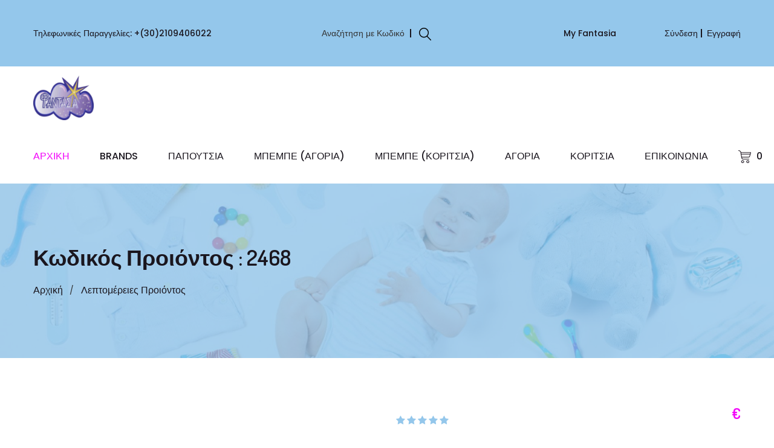

--- FILE ---
content_type: text/html; charset=UTF-8
request_url: https://www.fantasia-kids.gr/single-product.php?id=2468
body_size: 7919
content:

<!doctype html>
<html class="no-js" lang="en">


<head>
			<meta charset="utf-8">
			<meta http-equiv="x-ua-compatible" content="ie=edge">
			<title>Φαντασία παιδικά ρούχα Μοσχάτο | Κωδικός Προιόντος : 2468</title>
			<meta name="description" content="Φαντασία παιδικά ρούχα Μοσχάτο | Κωδικός Προιόντος : 2468">
			<meta name="viewport" content="width=device-width, initial-scale=1">
   
			<link rel="shortcut icon" type="image/x-icon" href="assets/images/favicon.ico">     
			<link rel="stylesheet" href="assets/css/bootstrap.min.css">
    
   
			<link rel="stylesheet" href="assets/css/icon-font.min.css">    
			<link rel="stylesheet" href="assets/css/plugins.css">
    
			<link rel="stylesheet" href="assets/css/helper.css">
    
    
			<link rel="stylesheet" href="assets/css/style.css">
    
    <!-- Modernizer JS -->
		<script src="assets/js/vendor/modernizr-3.7.1.min.js"></script>
</head>
<body>

<div class="main-wrapper">

<div class="header-section section"><div class="header-top header-top-one bg-theme-two">
            <div class="container-fluid">
                <div class="row align-items-center justify-content-center">

                    <div class="col mt-10 mb-10 d-none d-md-flex">
                        <!-- Header Top Left Start -->
                        <div class="header-top-left">
                            <p>Τηλεφωνικές Παραγγελίες: <a href="tel:+(30)2109406022">+(30)2109406022</a></p>
                        </div>
                    </div>

                    <div class="col mt-10 mb-10">
                        <!-- Header Language Currency Start -->
                        <ul class="header-lan-curr">
                        
							<li>Αναζήτηση με Κωδικό</li>
                            <li><div class="header-search">
                                <button class="search-toggle">
								<img src="assets/images/icons/search.png" alt="Search Toggle"><img class="toggle-close" src="assets/images/icons/close.png" alt="Search Toggle"></button>
                                <div class="header-search-wrap">
                                    <form method="POST" action="search_with_code.php">
                                        <input type="number" name="id" placeholder="Εισάγετε τον κωδικό και πατήστε enter">
                                        <button><img src="assets/images/icons/search.png" alt="Search"></button>
                                    </form>
                                </div>
                            </div>
                                
                            </li>

                        </ul>
                    </div>

                    <div class="col mt-10 mb-10">
                        <!-- Header Shop Links Start -->
                        <div class="header-top-right">

                            <p><a href="javascript:alert('Σύντομα Διαθέσιμο!');">My Fantasia</a></p>
                            <p><a href="login.php">Σύνδεση</a>
							<a href="register.php">Εγγραφή</a></p>

                        </div><!-- Header Shop Links End -->
                    </div>

                </div>
            </div>
        </div><div class="header-bottom header-bottom-one header-sticky">
            <div class="container-fluid">
                <div class="row menu-center align-items-center justify-content-between">

                    <div class="col mt-15 mb-15">
                        <!-- Logo Start -->
                        <div class="header-logo">
                            <a href="index.php">
                                <img src="logo1.jpg" alt="Jadusona" width="100">
                            </a>
                        </div><!-- Logo End -->
                    </div>

                    <div class="col order-2 order-lg-3">
                        <!-- Header Advance Search Start -->
                        <div class="header-shop-links">
                                                      
                            

                        </div>
                    </div>

                    <div class="col order-3 order-lg-2">
                        <div class="main-menu" >
                            <nav>
                                <ul>
                                    <li class="active"><a href="index.php">Αρχικη</a>                                       
                                    </li>
									<li><a href="javascript:void(0);">BRANDS</a>
                                        <ul class="sub-menu"><li> - ΚΟΡΙΤΣΙΑ <ul class="sub-menu"><li style="font-size:12px;"><a href="shop.php?category=ΚΟΡΙΤΣΙΑ&brand=ABEL &  LULA">ABEL &  LULA</a></li><li style="font-size:12px;"><a href="shop.php?category=ΚΟΡΙΤΣΙΑ&brand=ANGEL KIDS">ANGEL KIDS</a></li><li style="font-size:12px;"><a href="shop.php?category=ΚΟΡΙΤΣΙΑ&brand=DISNEY-ZIPPY">DISNEY-ZIPPY</a></li><li style="font-size:12px;"><a href="shop.php?category=ΚΟΡΙΤΣΙΑ&brand=DREAMS">DREAMS</a></li><li style="font-size:12px;"><a href="shop.php?category=ΚΟΡΙΤΣΙΑ&brand=IDER">IDER</a></li><li style="font-size:12px;"><a href="shop.php?category=ΚΟΡΙΤΣΙΑ&brand=JOYCE">JOYCE</a></li><li style="font-size:12px;"><a href="shop.php?category=ΚΟΡΙΤΣΙΑ&brand=LIKE">LIKE</a></li><li style="font-size:12px;"><a href="shop.php?category=ΚΟΡΙΤΣΙΑ&brand=MAYORAL">MAYORAL</a></li><li style="font-size:12px;"><a href="shop.php?category=ΚΟΡΙΤΣΙΑ&brand=MAYORAL NEWBORN">MAYORAL NEWBORN</a></li><li style="font-size:12px;"><a href="shop.php?category=ΚΟΡΙΤΣΙΑ&brand=NATH BY TUC TUC">NATH BY TUC TUC</a></li><li style="font-size:12px;"><a href="shop.php?category=ΚΟΡΙΤΣΙΑ&brand=NEK">NEK</a></li><li style="font-size:12px;"><a href="shop.php?category=ΚΟΡΙΤΣΙΑ&brand=NEW COLLEGE">NEW COLLEGE</a></li><li style="font-size:12px;"><a href="shop.php?category=ΚΟΡΙΤΣΙΑ&brand=PRADA AGATHA">PRADA AGATHA</a></li><li style="font-size:12px;"><a href="shop.php?category=ΚΟΡΙΤΣΙΑ&brand=PUMA">PUMA</a></li><li style="font-size:12px;"><a href="shop.php?category=ΚΟΡΙΤΣΙΑ&brand=SANTORO">SANTORO</a></li><li style="font-size:12px;"><a href="shop.php?category=ΚΟΡΙΤΣΙΑ&brand=SPRINT">SPRINT</a></li><li style="font-size:12px;"><a href="shop.php?category=ΚΟΡΙΤΣΙΑ&brand=TORTUE">TORTUE</a></li><li style="font-size:12px;"><a href="shop.php?category=ΚΟΡΙΤΣΙΑ&brand=TRAX">TRAX</a></li><li style="font-size:12px;"><a href="shop.php?category=ΚΟΡΙΤΣΙΑ&brand=TUC  TUC">TUC  TUC</a></li><li style="font-size:12px;"><a href="shop.php?category=ΚΟΡΙΤΣΙΑ&brand=ZIPPY">ZIPPY</a></li></ul></li><li> - ΑΓΟΡΙΑ <ul class="sub-menu"><li style="font-size:12px;letter-spacing:1px;"><a href="shop.php?category=ΑΓΟΡΙΑ&brand=ANGEL KIDS">ANGEL KIDS</a></li><li style="font-size:12px;letter-spacing:1px;"><a href="shop.php?category=ΑΓΟΡΙΑ&brand=DISNEY-ZIPPY">DISNEY-ZIPPY</a></li><li style="font-size:12px;letter-spacing:1px;"><a href="shop.php?category=ΑΓΟΡΙΑ&brand=DREAMS">DREAMS</a></li><li style="font-size:12px;letter-spacing:1px;"><a href="shop.php?category=ΑΓΟΡΙΑ&brand=JOYCE">JOYCE</a></li><li style="font-size:12px;letter-spacing:1px;"><a href="shop.php?category=ΑΓΟΡΙΑ&brand=LIKE">LIKE</a></li><li style="font-size:12px;letter-spacing:1px;"><a href="shop.php?category=ΑΓΟΡΙΑ&brand=MARVEL-ZIPPY">MARVEL-ZIPPY</a></li><li style="font-size:12px;letter-spacing:1px;"><a href="shop.php?category=ΑΓΟΡΙΑ&brand=MAUI">MAUI</a></li><li style="font-size:12px;letter-spacing:1px;"><a href="shop.php?category=ΑΓΟΡΙΑ&brand=MAYORAL">MAYORAL</a></li><li style="font-size:12px;letter-spacing:1px;"><a href="shop.php?category=ΑΓΟΡΙΑ&brand=MAYORAL NEWBORN">MAYORAL NEWBORN</a></li><li style="font-size:12px;letter-spacing:1px;"><a href="shop.php?category=ΑΓΟΡΙΑ&brand=NATH BY TUC TUC">NATH BY TUC TUC</a></li><li style="font-size:12px;letter-spacing:1px;"><a href="shop.php?category=ΑΓΟΡΙΑ&brand=NEK">NEK</a></li><li style="font-size:12px;letter-spacing:1px;"><a href="shop.php?category=ΑΓΟΡΙΑ&brand=NEW COLLEGE">NEW COLLEGE</a></li><li style="font-size:12px;letter-spacing:1px;"><a href="shop.php?category=ΑΓΟΡΙΑ&brand=PUMA">PUMA</a></li><li style="font-size:12px;letter-spacing:1px;"><a href="shop.php?category=ΑΓΟΡΙΑ&brand=SPRINT">SPRINT</a></li><li style="font-size:12px;letter-spacing:1px;"><a href="shop.php?category=ΑΓΟΡΙΑ&brand=STAMION">STAMION</a></li><li style="font-size:12px;letter-spacing:1px;"><a href="shop.php?category=ΑΓΟΡΙΑ&brand=TORTUE">TORTUE</a></li><li style="font-size:12px;letter-spacing:1px;"><a href="shop.php?category=ΑΓΟΡΙΑ&brand=TRAX">TRAX</a></li><li style="font-size:12px;letter-spacing:1px;"><a href="shop.php?category=ΑΓΟΡΙΑ&brand=TUC  TUC">TUC  TUC</a></li><li style="font-size:12px;letter-spacing:1px;"><a href="shop.php?category=ΑΓΟΡΙΑ&brand=ZIPPY">ZIPPY</a></li></ul></li><li> - ΜΠΕΜΠΕ (ΑΓΟΡΙΑ) <ul class="sub-menu"><li style="font-size:12px;"><a href="shop.php?category=ΜΠΕΜΠΕ (ΑΓΟΡΙΑ)&brand=DISNEY-ZIPPY">DISNEY-ZIPPY</a></li><li style="font-size:12px;"><a href="shop.php?category=ΜΠΕΜΠΕ (ΑΓΟΡΙΑ)&brand=DREAMS">DREAMS</a></li><li style="font-size:12px;"><a href="shop.php?category=ΜΠΕΜΠΕ (ΑΓΟΡΙΑ)&brand=JOYCE">JOYCE</a></li><li style="font-size:12px;"><a href="shop.php?category=ΜΠΕΜΠΕ (ΑΓΟΡΙΑ)&brand=MAYORAL">MAYORAL</a></li><li style="font-size:12px;"><a href="shop.php?category=ΜΠΕΜΠΕ (ΑΓΟΡΙΑ)&brand=MAYORAL NEWBORN">MAYORAL NEWBORN</a></li><li style="font-size:12px;"><a href="shop.php?category=ΜΠΕΜΠΕ (ΑΓΟΡΙΑ)&brand=PARSA BABY">PARSA BABY</a></li><li style="font-size:12px;"><a href="shop.php?category=ΜΠΕΜΠΕ (ΑΓΟΡΙΑ)&brand=TRAX">TRAX</a></li><li style="font-size:12px;"><a href="shop.php?category=ΜΠΕΜΠΕ (ΑΓΟΡΙΑ)&brand=TUC  TUC">TUC  TUC</a></li><li style="font-size:12px;"><a href="shop.php?category=ΜΠΕΜΠΕ (ΑΓΟΡΙΑ)&brand=ZIPPY">ZIPPY</a></li></ul></li><li> - ΜΠΕΜΠΕ (ΚΟΡΙΤΣΙΑ) <ul class="sub-menu"><li style="font-size:12px;letter-spacing:1px;"><a href="shop.php?category=ΜΠΕΜΠΕ (ΚΟΡΙΤΣΙΑ)&brand=DISNEY-ZIPPY">DISNEY-ZIPPY</a></li><li style="font-size:12px;letter-spacing:1px;"><a href="shop.php?category=ΜΠΕΜΠΕ (ΚΟΡΙΤΣΙΑ)&brand=DREAMS">DREAMS</a></li><li style="font-size:12px;letter-spacing:1px;"><a href="shop.php?category=ΜΠΕΜΠΕ (ΚΟΡΙΤΣΙΑ)&brand=MAYORAL">MAYORAL</a></li><li style="font-size:12px;letter-spacing:1px;"><a href="shop.php?category=ΜΠΕΜΠΕ (ΚΟΡΙΤΣΙΑ)&brand=MAYORAL NEWBORN">MAYORAL NEWBORN</a></li><li style="font-size:12px;letter-spacing:1px;"><a href="shop.php?category=ΜΠΕΜΠΕ (ΚΟΡΙΤΣΙΑ)&brand=NEW COLLEGE">NEW COLLEGE</a></li><li style="font-size:12px;letter-spacing:1px;"><a href="shop.php?category=ΜΠΕΜΠΕ (ΚΟΡΙΤΣΙΑ)&brand=PARSA BABY">PARSA BABY</a></li><li style="font-size:12px;letter-spacing:1px;"><a href="shop.php?category=ΜΠΕΜΠΕ (ΚΟΡΙΤΣΙΑ)&brand=TRAX">TRAX</a></li><li style="font-size:12px;letter-spacing:1px;"><a href="shop.php?category=ΜΠΕΜΠΕ (ΚΟΡΙΤΣΙΑ)&brand=TUC  TUC">TUC  TUC</a></li><li style="font-size:12px;letter-spacing:1px;"><a href="shop.php?category=ΜΠΕΜΠΕ (ΚΟΡΙΤΣΙΑ)&brand=ZIPPY">ZIPPY</a></li></ul></li><li> - ΠΑΠΟΥΤΣΙΑ (ΑΓΟΡΙΑ) <ul class="sub-menu"><li style="font-size:12px;"><a href="shop.php?category=ΠΑΠΟΥΤΣΙΑ (ΑΓΟΡΙΑ)&brand=CROCS">CROCS</a></li><li style="font-size:12px;"><a href="shop.php?category=ΠΑΠΟΥΤΣΙΑ (ΑΓΟΡΙΑ)&brand=igor">igor</a></li><li style="font-size:12px;"><a href="shop.php?category=ΠΑΠΟΥΤΣΙΑ (ΑΓΟΡΙΑ)&brand=MARVEL-ZIPPY">MARVEL-ZIPPY</a></li><li style="font-size:12px;"><a href="shop.php?category=ΠΑΠΟΥΤΣΙΑ (ΑΓΟΡΙΑ)&brand=MAYORAL">MAYORAL</a></li><li style="font-size:12px;"><a href="shop.php?category=ΠΑΠΟΥΤΣΙΑ (ΑΓΟΡΙΑ)&brand=MAYORAL NEWBORN">MAYORAL NEWBORN</a></li><li style="font-size:12px;"><a href="shop.php?category=ΠΑΠΟΥΤΣΙΑ (ΑΓΟΡΙΑ)&brand=PUMA">PUMA</a></li><li style="font-size:12px;"><a href="shop.php?category=ΠΑΠΟΥΤΣΙΑ (ΑΓΟΡΙΑ)&brand=REEF">REEF</a></li><li style="font-size:12px;"><a href="shop.php?category=ΠΑΠΟΥΤΣΙΑ (ΑΓΟΡΙΑ)&brand=TUC  TUC">TUC  TUC</a></li><li style="font-size:12px;"><a href="shop.php?category=ΠΑΠΟΥΤΣΙΑ (ΑΓΟΡΙΑ)&brand=ZIPPY">ZIPPY</a></li></ul></li><li> - ΠΑΠΟΥΤΣΙΑ (ΚΟΡΙΤΣΙΑ) <ul class="sub-menu"><li style="font-size:12px;"><a href="shop.php?category=ΠΑΠΟΥΤΣΙΑ (ΚΟΡΙΤΣΙΑ)&brand=CROCS">CROCS</a></li><li style="font-size:12px;"><a href="shop.php?category=ΠΑΠΟΥΤΣΙΑ (ΚΟΡΙΤΣΙΑ)&brand=DISNEY-ZIPPY">DISNEY-ZIPPY</a></li><li style="font-size:12px;"><a href="shop.php?category=ΠΑΠΟΥΤΣΙΑ (ΚΟΡΙΤΣΙΑ)&brand=igor">igor</a></li><li style="font-size:12px;"><a href="shop.php?category=ΠΑΠΟΥΤΣΙΑ (ΚΟΡΙΤΣΙΑ)&brand=MAYORAL">MAYORAL</a></li><li style="font-size:12px;"><a href="shop.php?category=ΠΑΠΟΥΤΣΙΑ (ΚΟΡΙΤΣΙΑ)&brand=MAYORAL NEWBORN">MAYORAL NEWBORN</a></li><li style="font-size:12px;"><a href="shop.php?category=ΠΑΠΟΥΤΣΙΑ (ΚΟΡΙΤΣΙΑ)&brand=PUMA">PUMA</a></li><li style="font-size:12px;"><a href="shop.php?category=ΠΑΠΟΥΤΣΙΑ (ΚΟΡΙΤΣΙΑ)&brand=REEF">REEF</a></li><li style="font-size:12px;"><a href="shop.php?category=ΠΑΠΟΥΤΣΙΑ (ΚΟΡΙΤΣΙΑ)&brand=TUC  TUC">TUC  TUC</a></li></ul></li></ul>
                                    </li>  
									<li><a href="javascript:void(0);">ΠΑΠΟΥΤΣΙΑ</a>
                                        <ul class="sub-menu"><li> - ΚΟΡΙΤΣΙΑ <ul class="sub-menu"><li><a href="shop.php?category=ΠΑΠΟΥΤΣΙΑ (ΚΟΡΙΤΣΙΑ)&type=CROCS  ΑΞΕΣΟΥΑΡ" style="font-size:12px;">CROCS  ΑΞΕΣΟΥΑΡ</a></li><li><a href="shop.php?category=ΠΑΠΟΥΤΣΙΑ (ΚΟΡΙΤΣΙΑ)&type=CRΟCS" style="font-size:12px;">CRΟCS</a></li><li><a href="shop.php?category=ΠΑΠΟΥΤΣΙΑ (ΚΟΡΙΤΣΙΑ)&type=SAMBO TUC TUC" style="font-size:12px;">SAMBO TUC TUC</a></li><li><a href="shop.php?category=ΠΑΠΟΥΤΣΙΑ (ΚΟΡΙΤΣΙΑ)&type=ΓΑΛΟΤΣΕΣ ΚΟΡΙΤΣΙ" style="font-size:12px;">ΓΑΛΟΤΣΕΣ ΚΟΡΙΤΣΙ</a></li><li><a href="shop.php?category=ΠΑΠΟΥΤΣΙΑ (ΚΟΡΙΤΣΙΑ)&type=ΠΑΝΤΟΦΛΕΣ" style="font-size:12px;">ΠΑΝΤΟΦΛΕΣ</a></li><li><a href="shop.php?category=ΠΑΠΟΥΤΣΙΑ (ΚΟΡΙΤΣΙΑ)&type=ΠΑΠΟΥΤΣΙΑ FIRST STEP 18-23" style="font-size:12px;">ΠΑΠΟΥΤΣΙΑ FIRST STEP 18-23</a></li><li><a href="shop.php?category=ΠΑΠΟΥΤΣΙΑ (ΚΟΡΙΤΣΙΑ)&type=ΠΑΠΟΥΤΣΙΑ ΑΓΚΑΛΙΑΣ Ν.16-19" style="font-size:12px;">ΠΑΠΟΥΤΣΙΑ ΑΓΚΑΛΙΑΣ Ν.16-19</a></li><li><a href="shop.php?category=ΠΑΠΟΥΤΣΙΑ (ΚΟΡΙΤΣΙΑ)&type=ΠΑΠΟΥΤΣΙΑ ΚΟΡΙΤΣΙ 19-25" style="font-size:12px;">ΠΑΠΟΥΤΣΙΑ ΚΟΡΙΤΣΙ 19-25</a></li><li><a href="shop.php?category=ΠΑΠΟΥΤΣΙΑ (ΚΟΡΙΤΣΙΑ)&type=ΠΑΠΟΥΤΣΙΑ ΚΟΡΙΤΣΙ 26-30" style="font-size:12px;">ΠΑΠΟΥΤΣΙΑ ΚΟΡΙΤΣΙ 26-30</a></li><li><a href="shop.php?category=ΠΑΠΟΥΤΣΙΑ (ΚΟΡΙΤΣΙΑ)&type=ΠΑΠΟΥΤΣΙΑ ΚΟΡΙΤΣΙ 31-35" style="font-size:12px;">ΠΑΠΟΥΤΣΙΑ ΚΟΡΙΤΣΙ 31-35</a></li><li><a href="shop.php?category=ΠΑΠΟΥΤΣΙΑ (ΚΟΡΙΤΣΙΑ)&type=ΠΑΠΟΥΤΣΙΑ ΚΟΡΙΤΣΙ 31-38" style="font-size:12px;">ΠΑΠΟΥΤΣΙΑ ΚΟΡΙΤΣΙ 31-38</a></li><li><a href="shop.php?category=ΠΑΠΟΥΤΣΙΑ (ΚΟΡΙΤΣΙΑ)&type=ΠΑΠΟΥΤΣΙΑ ΚΟΡΙΤΣΙ 36-39" style="font-size:12px;">ΠΑΠΟΥΤΣΙΑ ΚΟΡΙΤΣΙ 36-39</a></li></ul></li><li> - ΑΓΟΡΙΑ <ul class="sub-menu"><li><a href="shop.php?category=ΠΑΠΟΥΤΣΙΑ (ΑΓΟΡΙΑ)&type=CROCS  ΑΞΕΣΟΥΑΡ" style="font-size:12px;">CROCS  ΑΞΕΣΟΥΑΡ</a></li><li><a href="shop.php?category=ΠΑΠΟΥΤΣΙΑ (ΑΓΟΡΙΑ)&type=CRΟCS" style="font-size:12px;">CRΟCS</a></li><li><a href="shop.php?category=ΠΑΠΟΥΤΣΙΑ (ΑΓΟΡΙΑ)&type=ΓΑΛΟΤΣΕΣ ΑΓΟΡΙ" style="font-size:12px;">ΓΑΛΟΤΣΕΣ ΑΓΟΡΙ</a></li><li><a href="shop.php?category=ΠΑΠΟΥΤΣΙΑ (ΑΓΟΡΙΑ)&type=ΠΑΝΤΟΦΛΕΣ" style="font-size:12px;">ΠΑΝΤΟΦΛΕΣ</a></li><li><a href="shop.php?category=ΠΑΠΟΥΤΣΙΑ (ΑΓΟΡΙΑ)&type=ΠΑΠΟΥΤΣΙΑ FIRST STEP 18-23" style="font-size:12px;">ΠΑΠΟΥΤΣΙΑ FIRST STEP 18-23</a></li><li><a href="shop.php?category=ΠΑΠΟΥΤΣΙΑ (ΑΓΟΡΙΑ)&type=ΠΑΠΟΥΤΣΙΑ ΑΓΚΑΛΙΑΣ Ν.16-19" style="font-size:12px;">ΠΑΠΟΥΤΣΙΑ ΑΓΚΑΛΙΑΣ Ν.16-19</a></li><li><a href="shop.php?category=ΠΑΠΟΥΤΣΙΑ (ΑΓΟΡΙΑ)&type=ΠΑΠΟΥΤΣΙΑ ΑΓΟΡΙ 19-25" style="font-size:12px;">ΠΑΠΟΥΤΣΙΑ ΑΓΟΡΙ 19-25</a></li><li><a href="shop.php?category=ΠΑΠΟΥΤΣΙΑ (ΑΓΟΡΙΑ)&type=ΠΑΠΟΥΤΣΙΑ ΑΓΟΡΙ 26-30" style="font-size:12px;">ΠΑΠΟΥΤΣΙΑ ΑΓΟΡΙ 26-30</a></li><li><a href="shop.php?category=ΠΑΠΟΥΤΣΙΑ (ΑΓΟΡΙΑ)&type=ΠΑΠΟΥΤΣΙΑ ΑΓΟΡΙ 31-35" style="font-size:12px;">ΠΑΠΟΥΤΣΙΑ ΑΓΟΡΙ 31-35</a></li><li><a href="shop.php?category=ΠΑΠΟΥΤΣΙΑ (ΑΓΟΡΙΑ)&type=ΠΑΠΟΥΤΣΙΑ ΑΓΟΡΙ 36-39" style="font-size:12px;">ΠΑΠΟΥΤΣΙΑ ΑΓΟΡΙ 36-39</a></li></ul></li></ul>
                                    </li>  
									<li><a href="javascript:void(0);">ΜΠΕΜΠΕ (ΑΓΟΡΙΑ)</a>
                                        <ul class="sub-menu"><li><a href="shop.php?category=ΜΠΕΜΠΕ (ΑΓΟΡΙΑ)&type=ΒΕΡΜΟΥΔΕΣ-ΣΕΤ ΒΕΡΜΟΥΔΕΣ" style="font-size:12px;">ΒΕΡΜΟΥΔΕΣ-ΣΕΤ ΒΕΡΜΟΥΔΕΣ</a></li><li><a href="shop.php?category=ΜΠΕΜΠΕ (ΑΓΟΡΙΑ)&type=ΒΡΕΦΑΝΑΠΤΥΞΗ-ΑΞΕΣΟΥΑΡ" style="font-size:12px;">ΒΡΕΦΑΝΑΠΤΥΞΗ-ΑΞΕΣΟΥΑΡ</a></li><li><a href="shop.php?category=ΜΠΕΜΠΕ (ΑΓΟΡΙΑ)&type=ΚΑΛΤΣΕΣ" style="font-size:12px;">ΚΑΛΤΣΕΣ</a></li><li><a href="shop.php?category=ΜΠΕΜΠΕ (ΑΓΟΡΙΑ)&type=Μ Α Γ Ι Ο" style="font-size:12px;">Μ Α Γ Ι Ο</a></li><li><a href="shop.php?category=ΜΠΕΜΠΕ (ΑΓΟΡΙΑ)&type=ΜΠΛΟΥΖΕΣ Κ/Μ     T-SHIRT" style="font-size:12px;">ΜΠΛΟΥΖΕΣ Κ/Μ     T-SHIRT</a></li><li><a href="shop.php?category=ΜΠΕΜΠΕ (ΑΓΟΡΙΑ)&type=ΜΠΛΟΥΖΕΣ-ΦΟΥΤΕΡ-ΠΛΕΚΤΑ" style="font-size:12px;">ΜΠΛΟΥΖΕΣ-ΦΟΥΤΕΡ-ΠΛΕΚΤΑ</a></li><li><a href="shop.php?category=ΜΠΕΜΠΕ (ΑΓΟΡΙΑ)&type=ΜΠΟΥΦΑΝ-ΖΑΚΕΤΕΣ" style="font-size:12px;">ΜΠΟΥΦΑΝ-ΖΑΚΕΤΕΣ</a></li><li><a href="shop.php?category=ΜΠΕΜΠΕ (ΑΓΟΡΙΑ)&type=ΠΑΝΤΕΛOΝΙΑ" style="font-size:12px;">ΠΑΝΤΕΛOΝΙΑ</a></li><li><a href="shop.php?category=ΜΠΕΜΠΕ (ΑΓΟΡΙΑ)&type=ΠΟΥΚAΜΙΣΑ" style="font-size:12px;">ΠΟΥΚAΜΙΣΑ</a></li><li><a href="shop.php?category=ΜΠΕΜΠΕ (ΑΓΟΡΙΑ)&type=ΠΥΤΖAΜΕΣ" style="font-size:12px;">ΠΥΤΖAΜΕΣ</a></li><li><a href="shop.php?category=ΜΠΕΜΠΕ (ΑΓΟΡΙΑ)&type=ΣΕΤ ΜΑΚΟ" style="font-size:12px;">ΣΕΤ ΜΑΚΟ</a></li><li><a href="shop.php?category=ΜΠΕΜΠΕ (ΑΓΟΡΙΑ)&type=ΣΕΤ ΠΑΝΤΕΛΟΝΙ" style="font-size:12px;">ΣΕΤ ΠΑΝΤΕΛΟΝΙ</a></li><li><a href="shop.php?category=ΜΠΕΜΠΕ (ΑΓΟΡΙΑ)&type=ΣΕΤ ΦΟΡΜΑΚΙΑ" style="font-size:12px;">ΣΕΤ ΦΟΡΜΑΚΙΑ</a></li><li><a href="shop.php?category=ΜΠΕΜΠΕ (ΑΓΟΡΙΑ)&type=ΣΕΤ ΦΟΡΜΕΣ" style="font-size:12px;">ΣΕΤ ΦΟΡΜΕΣ</a></li><li><a href="shop.php?category=ΜΠΕΜΠΕ (ΑΓΟΡΙΑ)&type=ΣΟΡΤΣ-ΣΑΛΟΠΕΤΕΣ-ΣΕΤ ΣΟΡΤΣ" style="font-size:12px;">ΣΟΡΤΣ-ΣΑΛΟΠΕΤΕΣ-ΣΕΤ ΣΟΡΤΣ</a></li><li><a href="shop.php?category=ΜΠΕΜΠΕ (ΑΓΟΡΙΑ)&type=ΦΟΡΜAΚΙΑ" style="font-size:12px;">ΦΟΡΜAΚΙΑ</a></li><li><a href="shop.php?category=ΜΠΕΜΠΕ (ΑΓΟΡΙΑ)&type=ΦΟΡΜΕΣ ΕΞΟΔΟΥ" style="font-size:12px;">ΦΟΡΜΕΣ ΕΞΟΔΟΥ</a></li></ul>
                                    </li> 
									<li><a href="javascript:void(0);">ΜΠΕΜΠΕ (ΚΟΡΙΤΣΙΑ)</a>
                                        <ul class="sub-menu"><li><a href="shop.php?category=ΜΠΕΜΠΕ (ΚΟΡΙΤΣΙΑ)&type=T-SHIRT ΜΠΛΟΥΖΕΣ Κ/Μ ΤΟΠ" style="font-size:12px;">T-SHIRT ΜΠΛΟΥΖΕΣ Κ/Μ ΤΟΠ</a></li><li><a href="shop.php?category=ΜΠΕΜΠΕ (ΚΟΡΙΤΣΙΑ)&type=ΒΡΕΦΑΝΑΠΤΥΞΗ-ΑΞΕΣΟΥΑΡ" style="font-size:12px;">ΒΡΕΦΑΝΑΠΤΥΞΗ-ΑΞΕΣΟΥΑΡ</a></li><li><a href="shop.php?category=ΜΠΕΜΠΕ (ΚΟΡΙΤΣΙΑ)&type=ΚΑΛΣΟΝ-ΚΑΛΤΣΕΣ" style="font-size:12px;">ΚΑΛΣΟΝ-ΚΑΛΤΣΕΣ</a></li><li><a href="shop.php?category=ΜΠΕΜΠΕ (ΚΟΡΙΤΣΙΑ)&type=ΚΟΛΑΝ" style="font-size:12px;">ΚΟΛΑΝ</a></li><li><a href="shop.php?category=ΜΠΕΜΠΕ (ΚΟΡΙΤΣΙΑ)&type=Μ Α Γ Ι Ο" style="font-size:12px;">Μ Α Γ Ι Ο</a></li><li><a href="shop.php?category=ΜΠΕΜΠΕ (ΚΟΡΙΤΣΙΑ)&type=ΜΠΛΟΥΖΕΣ-ΦΟΥΤΕΡ-ΠΛΕΚΤΑ" style="font-size:12px;">ΜΠΛΟΥΖΕΣ-ΦΟΥΤΕΡ-ΠΛΕΚΤΑ</a></li><li><a href="shop.php?category=ΜΠΕΜΠΕ (ΚΟΡΙΤΣΙΑ)&type=ΜΠΟΥΦΑΝ-ΖΑΚΕΤΕΣ" style="font-size:12px;">ΜΠΟΥΦΑΝ-ΖΑΚΕΤΕΣ</a></li><li><a href="shop.php?category=ΜΠΕΜΠΕ (ΚΟΡΙΤΣΙΑ)&type=ΠΑΝΤΕΛOΝΙΑ" style="font-size:12px;">ΠΑΝΤΕΛOΝΙΑ</a></li><li><a href="shop.php?category=ΜΠΕΜΠΕ (ΚΟΡΙΤΣΙΑ)&type=ΠΥΤΖAΜΕΣ" style="font-size:12px;">ΠΥΤΖAΜΕΣ</a></li><li><a href="shop.php?category=ΜΠΕΜΠΕ (ΚΟΡΙΤΣΙΑ)&type=ΣΕΤ ΚΟΛΑΝ" style="font-size:12px;">ΣΕΤ ΚΟΛΑΝ</a></li><li><a href="shop.php?category=ΜΠΕΜΠΕ (ΚΟΡΙΤΣΙΑ)&type=ΣΕΤ ΜΑΚΟ" style="font-size:12px;">ΣΕΤ ΜΑΚΟ</a></li><li><a href="shop.php?category=ΜΠΕΜΠΕ (ΚΟΡΙΤΣΙΑ)&type=ΣΕΤ ΠΑΝΤΕΛΟΝΙ" style="font-size:12px;">ΣΕΤ ΠΑΝΤΕΛΟΝΙ</a></li><li><a href="shop.php?category=ΜΠΕΜΠΕ (ΚΟΡΙΤΣΙΑ)&type=ΣΕΤ ΦΟΡΜΑΚΙΑ" style="font-size:12px;">ΣΕΤ ΦΟΡΜΑΚΙΑ</a></li><li><a href="shop.php?category=ΜΠΕΜΠΕ (ΚΟΡΙΤΣΙΑ)&type=ΣΕΤ ΦΟΡΜΕΣ" style="font-size:12px;">ΣΕΤ ΦΟΡΜΕΣ</a></li><li><a href="shop.php?category=ΜΠΕΜΠΕ (ΚΟΡΙΤΣΙΑ)&type=ΣΟΡΤΣ-ΣΑΛΟΠΕΤΕΣ-ΣΕΤ ΣΟΡΤΣ" style="font-size:12px;">ΣΟΡΤΣ-ΣΑΛΟΠΕΤΕΣ-ΣΕΤ ΣΟΡΤΣ</a></li><li><a href="shop.php?category=ΜΠΕΜΠΕ (ΚΟΡΙΤΣΙΑ)&type=ΦΟΡΕΜΑΤΑ" style="font-size:12px;">ΦΟΡΕΜΑΤΑ</a></li><li><a href="shop.php?category=ΜΠΕΜΠΕ (ΚΟΡΙΤΣΙΑ)&type=ΦΟΡΜAΚΙΑ" style="font-size:12px;">ΦΟΡΜAΚΙΑ</a></li><li><a href="shop.php?category=ΜΠΕΜΠΕ (ΚΟΡΙΤΣΙΑ)&type=ΦΟΡΜΕΣ ΕΞΟΔΟΥ" style="font-size:12px;">ΦΟΡΜΕΣ ΕΞΟΔΟΥ</a></li><li><a href="shop.php?category=ΜΠΕΜΠΕ (ΚΟΡΙΤΣΙΑ)&type=ΦΟΥΣΤΕΣ-ΣΕΤ ΦΟΥΣΤΕΣ" style="font-size:12px;">ΦΟΥΣΤΕΣ-ΣΕΤ ΦΟΥΣΤΕΣ</a></li></ul>
                                    </li> 
									<li><a href="javascript:void(0);">ΑΓΟΡΙΑ</a>
                                        <ul class="sub-menu"><li><a href="shop.php?category=ΑΓΟΡΙΑ&type=ΦΟΡΜAΚΙΑ" style="font-size:12px;">ΦΟΡΜAΚΙΑ</a></li><li><a href="shop.php?category=ΑΓΟΡΙΑ&type=ΚΑΛΤΣΕΣ" style="font-size:12px;">ΚΑΛΤΣΕΣ</a></li><li><a href="shop.php?category=ΑΓΟΡΙΑ&type=ΒΕΡΜΟΥΔΕΣ-ΣΕΤ ΒΕΡΜΟΥΔΕΣ" style="font-size:12px;">ΒΕΡΜΟΥΔΕΣ-ΣΕΤ ΒΕΡΜΟΥΔΕΣ</a></li><li><a href="shop.php?category=ΑΓΟΡΙΑ&type=ΜΠΟΥΦΑΝ-ΖΑΚΕΤΕΣ" style="font-size:12px;">ΜΠΟΥΦΑΝ-ΖΑΚΕΤΕΣ</a></li><li><a href="shop.php?category=ΑΓΟΡΙΑ&type=Μ Α Γ Ι Ο" style="font-size:12px;">Μ Α Γ Ι Ο</a></li><li><a href="shop.php?category=ΑΓΟΡΙΑ&type=ΣΕΤ ΜΑΚΟ" style="font-size:12px;">ΣΕΤ ΜΑΚΟ</a></li><li><a href="shop.php?category=ΑΓΟΡΙΑ&type=ΣΕΤ ΠΑΝΤΕΛΟΝΙ" style="font-size:12px;">ΣΕΤ ΠΑΝΤΕΛΟΝΙ</a></li><li><a href="shop.php?category=ΑΓΟΡΙΑ&type=ΣΕΤ ΦΟΡΜΕΣ" style="font-size:12px;">ΣΕΤ ΦΟΡΜΕΣ</a></li><li><a href="shop.php?category=ΑΓΟΡΙΑ&type=ΠΑΝΤΕΛOΝΙΑ" style="font-size:12px;">ΠΑΝΤΕΛOΝΙΑ</a></li><li><a href="shop.php?category=ΑΓΟΡΙΑ&type=ΠΟΥΚAΜΙΣΑ" style="font-size:12px;">ΠΟΥΚAΜΙΣΑ</a></li><li><a href="shop.php?category=ΑΓΟΡΙΑ&type=ΜΠΛΟΥΖΕΣ-ΦΟΥΤΕΡ-ΠΛΕΚΤΑ" style="font-size:12px;">ΜΠΛΟΥΖΕΣ-ΦΟΥΤΕΡ-ΠΛΕΚΤΑ</a></li><li><a href="shop.php?category=ΑΓΟΡΙΑ&type=ΣΟΡΤΣ-ΣΑΛΟΠΕΤΕΣ-ΣΕΤ ΣΟΡΤΣ" style="font-size:12px;">ΣΟΡΤΣ-ΣΑΛΟΠΕΤΕΣ-ΣΕΤ ΣΟΡΤΣ</a></li><li><a href="shop.php?category=ΑΓΟΡΙΑ&type=ΠΥΤΖAΜΕΣ" style="font-size:12px;">ΠΥΤΖAΜΕΣ</a></li><li><a href="shop.php?category=ΑΓΟΡΙΑ&type=ΑΞΕΣΟΥAΡ" style="font-size:12px;">ΑΞΕΣΟΥAΡ</a></li><li><a href="shop.php?category=ΑΓΟΡΙΑ&type=ΜΠΛΟΥΖΕΣ Κ/Μ     T-SHIRT" style="font-size:12px;">ΜΠΛΟΥΖΕΣ Κ/Μ     T-SHIRT</a></li></ul>
                                    </li> 
									<li><a href="javascript:void(0);">ΚΟΡΙΤΣΙΑ</a>
                                        <ul class="sub-menu"><li><a href="shop.php?category=ΚΟΡΙΤΣΙΑ&type=ΚΑΛΣΟΝ-ΚΑΛΤΣΕΣ" style="font-size:12px;">ΚΑΛΣΟΝ-ΚΑΛΤΣΕΣ</a></li><li><a href="shop.php?category=ΚΟΡΙΤΣΙΑ&type=ΚΟΛΑΝ" style="font-size:12px;">ΚΟΛΑΝ</a></li><li><a href="shop.php?category=ΚΟΡΙΤΣΙΑ&type=ΜΠΟΥΦΑΝ-ΖΑΚΕΤΕΣ" style="font-size:12px;">ΜΠΟΥΦΑΝ-ΖΑΚΕΤΕΣ</a></li><li><a href="shop.php?category=ΚΟΡΙΤΣΙΑ&type=ΣΕΤ ΜΑΚΟ" style="font-size:12px;">ΣΕΤ ΜΑΚΟ</a></li><li><a href="shop.php?category=ΚΟΡΙΤΣΙΑ&type=Μ Α Γ Ι Ο" style="font-size:12px;">Μ Α Γ Ι Ο</a></li><li><a href="shop.php?category=ΚΟΡΙΤΣΙΑ&type=ΣΕΤ ΚΟΛΑΝ" style="font-size:12px;">ΣΕΤ ΚΟΛΑΝ</a></li><li><a href="shop.php?category=ΚΟΡΙΤΣΙΑ&type=ΣΕΤ ΠΑΝΤΕΛΟΝΙ" style="font-size:12px;">ΣΕΤ ΠΑΝΤΕΛΟΝΙ</a></li><li><a href="shop.php?category=ΚΟΡΙΤΣΙΑ&type=ΣΕΤ ΦΟΡΜΕΣ" style="font-size:12px;">ΣΕΤ ΦΟΡΜΕΣ</a></li><li><a href="shop.php?category=ΚΟΡΙΤΣΙΑ&type=ΦΟΥΣΤΕΣ-ΣΕΤ ΦΟΥΣΤΕΣ" style="font-size:12px;">ΦΟΥΣΤΕΣ-ΣΕΤ ΦΟΥΣΤΕΣ</a></li><li><a href="shop.php?category=ΚΟΡΙΤΣΙΑ&type=T-SHIRT ΜΠΛΟΥΖΕΣ Κ/Μ ΤΟΠ" style="font-size:12px;">T-SHIRT ΜΠΛΟΥΖΕΣ Κ/Μ ΤΟΠ</a></li><li><a href="shop.php?category=ΚΟΡΙΤΣΙΑ&type=ΠΑΝΤΕΛOΝΙΑ" style="font-size:12px;">ΠΑΝΤΕΛOΝΙΑ</a></li><li><a href="shop.php?category=ΚΟΡΙΤΣΙΑ&type=ΠΟΥΚAΜΙΣΑ" style="font-size:12px;">ΠΟΥΚAΜΙΣΑ</a></li><li><a href="shop.php?category=ΚΟΡΙΤΣΙΑ&type=ΜΠΛΟΥΖΕΣ-ΦΟΥΤΕΡ-ΠΛΕΚΤΑ" style="font-size:12px;">ΜΠΛΟΥΖΕΣ-ΦΟΥΤΕΡ-ΠΛΕΚΤΑ</a></li><li><a href="shop.php?category=ΚΟΡΙΤΣΙΑ&type=ΣΟΡΤΣ-ΣΑΛΟΠΕΤΕΣ-ΣΕΤ ΣΟΡΤΣ" style="font-size:12px;">ΣΟΡΤΣ-ΣΑΛΟΠΕΤΕΣ-ΣΕΤ ΣΟΡΤΣ</a></li><li><a href="shop.php?category=ΚΟΡΙΤΣΙΑ&type=ΦΟΡΕΜΑΤΑ" style="font-size:12px;">ΦΟΡΕΜΑΤΑ</a></li><li><a href="shop.php?category=ΚΟΡΙΤΣΙΑ&type=ΠΥΤΖAΜΕΣ" style="font-size:12px;">ΠΥΤΖAΜΕΣ</a></li><li><a href="shop.php?category=ΚΟΡΙΤΣΙΑ&type=ΑΞΕΣΟΥAΡ" style="font-size:12px;">ΑΞΕΣΟΥAΡ</a></li></ul>
                                    </li> 
                                     
									

									 
                                    
                                    <li><a href="contact.php">Επικοινωνια</a></li>
                                    <li><div class="header-mini-cart">
										<a href="cart.php">
										<img src="assets/images/icons/cart.png" alt="Cart"> 
										<span id="my_cart">0</span></a>
										</div>
									</li>
                                </ul>
                            </nav>
                        </div>
                    </div>

                    <!-- Mobile Menu -->
                    <div class="mobile-menu order-12 d-block d-lg-none col"></div>

                </div>
            </div>
        </div>  </div><div class="page-banner-section section" id="page_start" style="background-image: url(assets/images/hero/hero-1.jpg)">
            <div class="container">
            <div class="row">
                <div class="page-banner-content col">

                    <h1>Κωδικός Προιόντος : 2468</h1>
                    <ul class="page-breadcrumb">
                        <li><a href="index.php">Αρχική</a></li>
                        <li><a href="shop.php">Λεπτομέρειες Προιόντος</a></li>
                    </ul>

                </div>
            </div>
            </div>
            </div>
    <!-- Page Section Start -->
    <div class="page-section section section-padding">
        <div class="container">
            <div class="row row-30 mbn-50">

                <div class="col-12">
                    <div class="row row-20 mb-10">

                        <div class="col-lg-6 col-12 mb-40">

                            <div class="pro-large-img mb-10 fix easyzoom easyzoom--overlay easyzoom--with-thumbnails">
                                <a href="">
                                    <img src="" alt=""/>
                                </a>
                            </div>
                            <!-- Single Product Thumbnail Slider -->
                            <ul id="pro-thumb-img" class="pro-thumb-img">
								<li><a href="" data-standard=""><img src="" alt=""/></a></li>                                <li><a href="" data-standard=""><img src="" alt=""/></a></li>                                <li><a href="" data-standard=""><img src="" alt=""/></a></li>                                
                                <li><a href="" data-standard=""><img src="" alt=""/></a></li>                            </ul>
                        </div>

                        <div class="col-lg-6 col-12 mb-40">
                            <div class="single-product-content">

                                <div class="head">
                                    <div class="head-left">

                                        <h3 class="title">
										   </h3>

                                        <div class="ratting">
                                            <i class="fa fa-star"></i>
                                            <i class="fa fa-star"></i>
                                            <i class="fa fa-star"></i>
                                            <i class="fa fa-star"></i>
                                            <i class="fa fa-star"></i>
                                        </div>

                                    </div>

                                    <div class="head-right">
										 <span class="price">€ </span>
											
										                                      </div>
                                </div>

                                <div class="description">
                                    <p>
									  									 </p>
                                </div>

                                <span class="availability">Διαθέσιμα Νούμερα:</span>

                                <div class="quantity-colors">
							 
									<div class="actions">
                                    <button style="margin-top:15px;"
	               onClick ="var size = 'SIZE 3';var id = 2468;addTocart(id,size);"><i class="ti-shopping-cart"></i>SIZE 3 (98 cm) Στο καλάθι !</button>				  				  
				                  
									 </div>
                                </div>

                                <div class="actions">
                                 
                                    <button class="box" data-tooltip="Compare"><i class="ti-control-shuffle"></i></button>
                                    <button class="box" data-tooltip="Wishlist"><i class="ti-heart"></i></button>

                                </div>

                                

                                <div class="share">

                                    <h5>Κοινοποίηση: </h5>
                                    <a href="#"><i class="fa fa-facebook"></i></a>
                                    <a href="#"><i class="fa fa-twitter"></i></a>
                                    <a href="#"><i class="fa fa-instagram"></i></a>
                                   
                                </div>

                            </div>
                        </div>

                    </div>

                    <div class="row mb-50">
                        <!-- Nav tabs -->
                        <div class="col-12">
                            <ul class="pro-info-tab-list section nav">
                                <li style="font-size:15px;width:100%;"><a class="active" href="#more-info" data-toggle="tab" >Περιγραφη + </a><br></li>
								
                                <li style="font-size:15px;width:100%;"><a href="#data-sheet" data-toggle="tab" >Σύνθεση +</a><br></li>
								
                                <li style="font-size:15px;width:100%;"><a href="#reviews" data-toggle="tab" >Αξιολογησεις +</a></li>
                            </ul>
                        </div>
                        <!-- Tab panes -->
                        <div class="tab-content col-12">
                            <div class="pro-info-tab tab-pane active" id="more-info">
                                <p>Σύντομα κοντά σας αναλυτική περιγραφή του προιόντος</p>
                            </div>
                            <div class="pro-info-tab tab-pane" id="data-sheet">
                                <table class="table-data-sheet">
                                    <tbody>
                                        <tr class="odd">
                                            <td>Σύνθεση</td>
                                            <td></td>
                                        </tr>
                                        <tr class="even">
                                            <td>Στυλ</td>
                                            <td></td>
                                        </tr>
                                        <tr class="odd">
                                            <td>Χαρακτηριστικά</td>
                                            <td></td>
											
                                        </tr>
                                    </tbody>
                                </table>
                            </div>
                            <div class="pro-info-tab tab-pane" id="reviews">
                               
                            </div>
                        </div>
                    </div>

                </div>

            </div>
        </div>
    </div>
    
<div class="product-section section section-padding pt-0" id="display">
					<div class="container">

					<div class="row">
					<div class="section-title text-center col mb-30">
					<h1>Δειγματολόγιο</h1>
					<p>Από παρόμοια είδη</p>
					</div>
					</div>

					<div class="row">
					<div class="product-slider w-100"><div class="col">

						<div class="product-item">
							<div class="product-inner">

								<div class="image">
									<div class="watermark">
									
									
									<img src="shoes/men/13121.jpg" alt="">
									 <button style="background-color:#d143cc;color:white;"></button>
									</div>
									<div class="image-overlay">
										<div class="action-buttons">
											<button><a href="single-product.php?id=13121">Λεπτομερειες</a></button>
											
										</div>
									</div>
								</div>

								<div class="content">

									<div class="content-left">

										<h4 class="title"><a href="javascript:void(0);"> ΠΑΝΤΕΛOΝΙΑ </a></h4>

										<div class="ratting">
											<i class="fa fa-star"></i>
											<i class="fa fa-star"></i>
											<i class="fa fa-star"></i>
											<i class="fa fa-star"></i>
											<i class="fa fa-star"></i>
										</div>

										<h5 class="size">ΑΓΟΡΙΑ JOYCE</h5>
										

									</div>

									<div class="content-right">
										<span class="price" style="font-size:15px;">€14.00 </span>
									</div>

								</div>

							</div>
						</div>

					</div>
					<div class="col">

						<div class="product-item">
							<div class="product-inner">

								<div class="image">
									<div class="watermark">
									
									
									<img src="shoes/women/3893.jpg" alt="">
									 <button style="background-color:#d143cc;color:white;">sale! : 42%!</button>
									</div>
									<div class="image-overlay">
										<div class="action-buttons">
											<button><a href="single-product.php?id=3893">Λεπτομερειες</a></button>
											
										</div>
									</div>
								</div>

								<div class="content">

									<div class="content-left">

										<h4 class="title"><a href="javascript:void(0);"> ΚΟΛΑΝ </a></h4>

										<div class="ratting">
											<i class="fa fa-star"></i>
											<i class="fa fa-star"></i>
											<i class="fa fa-star"></i>
											<i class="fa fa-star"></i>
											<i class="fa fa-star"></i>
										</div>

										<h5 class="size">ΚΟΡΙΤΣΙΑ TRAX</h5>
										

									</div>

									<div class="content-right">
										<span class="price" style="font-size:12px;">€6.95</span><br><span class="old" style="text-decoration: line-through;">€11.95 </span>
									</div>

								</div>

							</div>
						</div>

					</div>
					<div class="col">

						<div class="product-item">
							<div class="product-inner">

								<div class="image">
									<div class="watermark">
									
									
									<img src="shoes/girls/11606.jpg" alt="">
									 <button style="background-color:#d143cc;color:white;"></button>
									</div>
									<div class="image-overlay">
										<div class="action-buttons">
											<button><a href="single-product.php?id=11606">Λεπτομερειες</a></button>
											
										</div>
									</div>
								</div>

								<div class="content">

									<div class="content-left">

										<h4 class="title"><a href="javascript:void(0);"> ΚΑΛΣΟΝ-ΚΑΛΤΣΕΣ </a></h4>

										<div class="ratting">
											<i class="fa fa-star"></i>
											<i class="fa fa-star"></i>
											<i class="fa fa-star"></i>
											<i class="fa fa-star"></i>
											<i class="fa fa-star"></i>
										</div>

										<h5 class="size">ΜΠΕΜΠΕ (ΚΟΡΙΤΣΙΑ) MAYORAL NEWBORN</h5>
										

									</div>

									<div class="content-right">
										<span class="price" style="font-size:15px;">€14.00 </span>
									</div>

								</div>

							</div>
						</div>

					</div>
					<div class="col">

						<div class="product-item">
							<div class="product-inner">

								<div class="image">
									<div class="watermark">
									
									
									<img src="shoes/women/10009.jpg" alt="">
									 <button style="background-color:#d143cc;color:white;">sale! : 27%!</button>
									</div>
									<div class="image-overlay">
										<div class="action-buttons">
											<button><a href="single-product.php?id=10009">Λεπτομερειες</a></button>
											
										</div>
									</div>
								</div>

								<div class="content">

									<div class="content-left">

										<h4 class="title"><a href="javascript:void(0);"> Μ Α Γ Ι Ο </a></h4>

										<div class="ratting">
											<i class="fa fa-star"></i>
											<i class="fa fa-star"></i>
											<i class="fa fa-star"></i>
											<i class="fa fa-star"></i>
											<i class="fa fa-star"></i>
										</div>

										<h5 class="size">ΚΟΡΙΤΣΙΑ TUC  TUC</h5>
										

									</div>

									<div class="content-right">
										<span class="price" style="font-size:12px;">€24.90</span><br><span class="old" style="text-decoration: line-through;">€33.90 </span>
									</div>

								</div>

							</div>
						</div>

					</div>
					<div class="col">

						<div class="product-item">
							<div class="product-inner">

								<div class="image">
									<div class="watermark">
									
									
									<img src="shoes/women/8453.jpg" alt="">
									 <button style="background-color:#d143cc;color:white;">sale! : 45%!</button>
									</div>
									<div class="image-overlay">
										<div class="action-buttons">
											<button><a href="single-product.php?id=8453">Λεπτομερειες</a></button>
											
										</div>
									</div>
								</div>

								<div class="content">

									<div class="content-left">

										<h4 class="title"><a href="javascript:void(0);"> ΜΠΛΟΥΖΕΣ-ΦΟΥΤΕΡ-ΠΛΕΚΤΑ </a></h4>

										<div class="ratting">
											<i class="fa fa-star"></i>
											<i class="fa fa-star"></i>
											<i class="fa fa-star"></i>
											<i class="fa fa-star"></i>
											<i class="fa fa-star"></i>
										</div>

										<h5 class="size">ΚΟΡΙΤΣΙΑ MAYORAL</h5>
										

									</div>

									<div class="content-right">
										<span class="price" style="font-size:12px;">€10.00</span><br><span class="old" style="text-decoration: line-through;">€18.00 </span>
									</div>

								</div>

							</div>
						</div>

					</div>
					<div class="col">

						<div class="product-item">
							<div class="product-inner">

								<div class="image">
									<div class="watermark">
									
									
									<img src="shoes/boys_shoes/12284.jpg" alt="">
									 <button style="background-color:#d143cc;color:white;"></button>
									</div>
									<div class="image-overlay">
										<div class="action-buttons">
											<button><a href="single-product.php?id=12284">Λεπτομερειες</a></button>
											
										</div>
									</div>
								</div>

								<div class="content">

									<div class="content-left">

										<h4 class="title"><a href="javascript:void(0);"> ΠΑΠΟΥΤΣΙΑ ΑΓΟΡΙ 36-39 </a></h4>

										<div class="ratting">
											<i class="fa fa-star"></i>
											<i class="fa fa-star"></i>
											<i class="fa fa-star"></i>
											<i class="fa fa-star"></i>
											<i class="fa fa-star"></i>
										</div>

										<h5 class="size">ΠΑΠΟΥΤΣΙΑ (ΑΓΟΡΙΑ) PUMA</h5>
										

									</div>

									<div class="content-right">
										<span class="price" style="font-size:15px;">€64.90 </span>
									</div>

								</div>

							</div>
						</div>

					</div>
					<div class="col">

						<div class="product-item">
							<div class="product-inner">

								<div class="image">
									<div class="watermark">
									
									
									<img src="shoes/women/12508.jpg" alt="">
									 <button style="background-color:#d143cc;color:white;"></button>
									</div>
									<div class="image-overlay">
										<div class="action-buttons">
											<button><a href="single-product.php?id=12508">Λεπτομερειες</a></button>
											
										</div>
									</div>
								</div>

								<div class="content">

									<div class="content-left">

										<h4 class="title"><a href="javascript:void(0);"> ΚΑΛΣΟΝ-ΚΑΛΤΣΕΣ </a></h4>

										<div class="ratting">
											<i class="fa fa-star"></i>
											<i class="fa fa-star"></i>
											<i class="fa fa-star"></i>
											<i class="fa fa-star"></i>
											<i class="fa fa-star"></i>
										</div>

										<h5 class="size">ΚΟΡΙΤΣΙΑ MAYORAL</h5>
										

									</div>

									<div class="content-right">
										<span class="price" style="font-size:15px;">€14.00 </span>
									</div>

								</div>

							</div>
						</div>

					</div>
					<div class="col">

						<div class="product-item">
							<div class="product-inner">

								<div class="image">
									<div class="watermark">
									
									
									<img src="shoes/boys_shoes/6778.jpg" alt="">
									 <button style="background-color:#d143cc;color:white;">sale! : 35%!</button>
									</div>
									<div class="image-overlay">
										<div class="action-buttons">
											<button><a href="single-product.php?id=6778">Λεπτομερειες</a></button>
											
										</div>
									</div>
								</div>

								<div class="content">

									<div class="content-left">

										<h4 class="title"><a href="javascript:void(0);"> ΠΑΠΟΥΤΣΙΑ ΑΓΟΡΙ 31-35 </a></h4>

										<div class="ratting">
											<i class="fa fa-star"></i>
											<i class="fa fa-star"></i>
											<i class="fa fa-star"></i>
											<i class="fa fa-star"></i>
											<i class="fa fa-star"></i>
										</div>

										<h5 class="size">ΠΑΠΟΥΤΣΙΑ (ΑΓΟΡΙΑ) PUMA</h5>
										

									</div>

									<div class="content-right">
										<span class="price" style="font-size:12px;">€28.90</span><br><span class="old" style="text-decoration: line-through;">€43.90 </span>
									</div>

								</div>

							</div>
						</div>

					</div>
					</div></div></div></div>	

<div class="brand-section section section-padding pt-0">
        <div class="container-fluid">
            <div class="row">
                <div class="brand-slider">

                    <div class="brand-item col">
                        <img src="assets/images/brands/brand-1.png" alt="">
                    </div>

                    <div class="brand-item col">
                        <img src="assets/images/brands/brand-2.png" alt="">
                    </div>

                    <div class="brand-item col">
                        <img src="assets/images/brands/brand-3.png" alt="">
                    </div>

                    <div class="brand-item col">
                        <img src="assets/images/brands/brand-4.png" alt="">
                    </div>

                    <div class="brand-item col">
                        <img src="assets/images/brands/brand-5.png" alt="">
                    </div>

                    <div class="brand-item col">
                        <img src="assets/images/brands/brand-6.png" alt="">
                    </div>
					
					 <div class="brand-item col">
                        <img src="assets/images/brands/brand-7.png" alt="">
                    </div>
					
					<div class="brand-item col">
                        <img src="assets/images/brands/brand-8.png" alt="">
                    </div>
					
					<div class="brand-item col">
                        <img src="assets/images/brands/brand-9.png" alt="">
                    </div>
					
					<div class="brand-item col">
                        <img src="assets/images/brands/brand-10.png" alt="">
                    </div>
					
					<div class="brand-item col">
                        <img src="assets/images/brands/brand-11.png" alt="">
                    </div>

                </div>
            </div>
        </div>
    </div><!-- Brand Section End --><div class="footer-top-section bg-theme-two-light section section-padding">
        <div class="container">
            <div class="row">

                <div class="footer-widget col-lg-3 col-md-6 col-12 mb-40">
                    <h4 class="title">ΕΠΙΚΟΙΝΩΝΙΑ</h4>
                    <p>Στρ. Μακρυγιάννη 74, <br/> Μοσχάτο Αττικής, 18345</p>
                    <p><a href="tel:+302109406022 ">+(30)2109406022 </a>
					</p>
                    <p><a href="/cdn-cgi/l/email-protection#224b4c444d6244434c5643514b430f494b46510c4550"><span class="__cf_email__" data-cfemail="d0b9beb6bf90b6b1bea4b1a3b9b1fdbbb9b4a3feb7a2">[email&#160;protected]</span></a>
					<a href="#">www.fantasia-kids.gr</a></p>
                </div>

                <div class="footer-widget col-lg-3 col-md-6 col-12 mb-40">
                    <h4 class="title">ΠΡΟΙΟΝΤΑ</h4>
                    <ul>
                        <li><a href="index.php#products">Νέες Αφίξεις</a></li>
                        <li><a href="index.php#products">Προσφορές</a></li>
                        <li><a href="index.php#display">Δειγματολόγιο</a></li>
						<li><a href="contact.php">Επικοινωνία</a></li>
                    </ul>
                </div>

                <div class="footer-widget col-lg-3 col-md-6 col-12 mb-40">
                    <h4 class="title">ΠΛΗΡΟΦΟΡΙΕΣ</h4>
                    <ul>
                        <li><a href="#">Σχετικά με Εμάς</a></li>
                        <li><a href="usage.php">Όροι Χρήσης</a></li>
                        <li><a href="payments.php">Μέθοδοι Πληρωμής</a></li>                       
                        <li><a href="return.php">Πολιτική Επιστροφών</a></li>
                        <li><a href="confidentiality.php">Πολιτική Απορρήτου</a></li>
                    </ul>
                </div>

                <div class="footer-widget col-lg-3 col-md-6 col-12 mb-40">
                    
                    <h5>SOCIAL FANTASIA</h5> 
                    <p class="footer-social">
					<a href="#">Facebook</a> - 
					<a href="#">Twitter</a> - 
					<a href="#">Instagram</a></p>

                </div>

            </div>
        </div>
    </div>
	
	<div class="footer-bottom-section section bg-theme-two pt-15 pb-15">
        <div class="container">
            <div class="row">
                <div class="col text-center">
                    <p class="footer-copyright">Copyright &copy FANTASIA KIDS; All rights reserved Web Design <a href="https://www.inventit.gr">Invent It Πληροφορική</a></p>
                </div>
            </div>
        </div>
    </div>  
</div>

	
	
	
			<script data-cfasync="false" src="/cdn-cgi/scripts/5c5dd728/cloudflare-static/email-decode.min.js"></script><script async src="https://www.googletagmanager.com/gtag/js?id=UA-201257063-1"></script>
			<script>
			window.dataLayer = window.dataLayer || [];
			function gtag(){dataLayer.push(arguments);}
			gtag('js', new Date());

			gtag('config', 'UA-201257063-1');
			</script>
	
			<script src="assets/js/vendor/jquery-3.4.1.min.js"></script>
			<script src="assets/js/popper.min.js"></script>
			<script src="assets/js/bootstrap.min.js"></script>
			<script src="assets/js/plugins.js"></script>
			<script src="assets/js/ajax-mail.js"></script>
			<script src="assets/js/main.js"></script>
	
			<script>
			
	        function addTocart(id,size)
			{
								
				var url = "add_to_cart.php?new_item=" + id + "&size=" + size;
				var xmlhttp = new XMLHttpRequest();
				xmlhttp.onreadystatechange = 
				function() 
				{
					if (this.readyState == 4 && this.status == 200) 
					{
					
					alert(this.responseText);
					var cart_count = document.getElementById("my_cart").innerText;
					document.getElementById("my_cart").innerText = parseInt(parseInt(cart_count) + 1) ;
					}
				};
				xmlhttp.open("GET", url, true);
				xmlhttp.send();
			}
			</script>
			
			<script>
			function increaseFromCart(id)
			{			
			
			var ddd = id.split("_")[1];
			
			toAddToCart = ddd.split("**")[0];
			var sSize = ddd.split("**")[1];
			var url = "add_to_cart.php?new_item=" + toAddToCart + "&size=" + sSize;
			var xmlhttp = new XMLHttpRequest();
			xmlhttp.onreadystatechange = 
			function() 
			{
				if (this.readyState == 4 && this.status == 200) 
				{					
					alert(this.responseText);
					var cart_count = document.getElementById("my_cart").innerText;
					document.getElementById("my_cart").innerText = parseInt(parseInt(cart_count) + 1) ;
				}
			};
			xmlhttp.open("GET", url, true);
			xmlhttp.send();
			
						
			var itemPrice = parseFloat(document.getElementById(id).innerHTML);
					
			var ttl_price_id = id.replace("price_","ttl_price_");
			var oldPrice = parseFloat(document.getElementById(ttl_price_id).innerHTML);
			
			var qtyId = id.replace("price_","qty_");
			var qty = parseInt(document.getElementById(qtyId).innerHTML);
			
			var new_qty = parseInt(qty) + 1;
			//alert("Νέα Ποσότητα :" + new_qty);
			
							
			oldPrice = parseFloat(oldPrice) + parseFloat(itemPrice);
			var new_text = new_qty;
			document.getElementById(qtyId).innerHTML = new_text;
			new_text = parseFloat((oldPrice).toFixed(2)) ;
			document.getElementById(ttl_price_id).innerHTML = new_text;
											
			calculate_total_price();
			}
			
			</script>
			
			<script>
			
			function removeFromCart(id)
			{
			
			var ddd = id.split("_")[1];
			toAddToCart = ddd.split("**")[0];
			var sSize = ddd.split("**")[1];
			//alert(toAddToCart);
			
			var url = "remove_from_cart.php?new_item=" + toAddToCart + "&size=" + sSize;
			var xmlhttp = new XMLHttpRequest();
			xmlhttp.onreadystatechange = 
			function() 
			{
				if (this.readyState == 4 && this.status == 200) 
				{					
					alert(this.responseText);
					var cart_count = document.getElementById("my_cart").innerText;
					document.getElementById("my_cart").innerText = parseInt(parseInt(cart_count) - 1) ;
				}
			};
			xmlhttp.open("GET", url, true);
			xmlhttp.send();
			
	
			var itemPrice = parseFloat(document.getElementById(id).innerHTML);
						
			var ttl_price_id = id.replace("price_","ttl_price_");
			var oldPrice = parseFloat(document.getElementById(ttl_price_id).innerHTML);
			
			var qtyId = id.replace("price_","qty_");			
			var qty = parseInt(document.getElementById(qtyId).innerHTML);
			var new_qty = qty - 1;
			//alert("Νέα Ποσότητα :" + new_qty);
			
			if (new_qty == 0)
			{
				var rowId = id.replace("price_","cart_item_");
				var item_id_to_remove = rowId;
				var element = document.getElementById(item_id_to_remove);
				element.parentNode.removeChild(element);
			
			}
			else
			{
				
				oldPrice = parseFloat(oldPrice) - parseFloat(itemPrice);
				var new_text = new_qty;
				document.getElementById(qtyId).innerHTML = new_text;
				new_text = parseFloat((oldPrice).toFixed(2));
				document.getElementById(ttl_price_id).innerHTML = new_text;
				
			}
			
			calculate_total_price();
			
			}
			</script>
			
			
			<script>
			
			
			function calculate_total_price()
			{
			var totalPrice = 0;
			var items = "";
			
			
			var allSubPrices = document.querySelectorAll(".subtotal");
			for (var i = 0; i < allSubPrices.length; i++) 
			{
	
				var subPrice = allSubPrices[i].innerText;
				totalPrice = parseFloat(subPrice) + totalPrice;
				
			}
			
			document.getElementById("total_with_Vat").innerHTML =  parseFloat((totalPrice).toFixed(2)) + " €";
			
			//alert(totalPrice);
			
			
			var allItems = document.querySelectorAll("div.item_name");
			var allQties = document.querySelectorAll("div.item_qty");
			
			for (var i = 0; i < allItems.length; i++) 
			{
				var textItems = allItems[i].innerText + " " + allQties[i].innerText ;
				items = items + textItems + "<br>";
				
			}
			
			items = items + "<br><br><hr>Πληρωτέο: " + totalPrice.toFixed(2) + " €";
			//alert(items);
			document.getElementById("order_text").value = items;			
			document.getElementById("order_total").value = totalPrice.toFixed(2);
			
			//alert(123);
			//alert(document.getElementById("order_text").value);
			
			}
			
			
			
			
			</script>
			
			<script>
			
			 function checkZip(zip)
			{
				var url = "check_zip.php?zip=" + zip;
				var xmlhttp = new XMLHttpRequest();
				xmlhttp.onreadystatechange = 
				function() 
				{
					if (this.readyState == 4 && this.status == 200) 
					{	
						var rResponse = this.responseText;
						if (rResponse == "wrong")
						{ 
							document.getElementById("zip").value = "" ;
							alert("Μη έγκυρος ΤΚ..");					
							document.getElementById("btn_submit").style.display = "none" ;
						}
						else
						{
							document.getElementById("btn_submit").style.display = "block" ;
						}
						
					}
				};
				xmlhttp.open("GET", url, true);
				xmlhttp.send();
				
			}
			
			
			
			</script>
			
			
			
<script defer src="https://static.cloudflareinsights.com/beacon.min.js/vcd15cbe7772f49c399c6a5babf22c1241717689176015" integrity="sha512-ZpsOmlRQV6y907TI0dKBHq9Md29nnaEIPlkf84rnaERnq6zvWvPUqr2ft8M1aS28oN72PdrCzSjY4U6VaAw1EQ==" data-cf-beacon='{"version":"2024.11.0","token":"de96427399604fe29ee57c83f291a861","r":1,"server_timing":{"name":{"cfCacheStatus":true,"cfEdge":true,"cfExtPri":true,"cfL4":true,"cfOrigin":true,"cfSpeedBrain":true},"location_startswith":null}}' crossorigin="anonymous"></script>
</body>

</html>

--- FILE ---
content_type: text/css
request_url: https://www.fantasia-kids.gr/assets/css/style.css
body_size: 17170
content:
/*-----------------------------------------------------------------------------------

    Template Name: Jadusona - eCommerce Baby shop Bootstrap4 Template
    Version: 1.0

-----------------------------------------------------------------------------------
    
    CSS INDEX
    ===================
	
    01. Theme default CSS
	02. Header CSS
        02.1 Header Top
        02.2 Header Bottom
    03. Hero CSS
    04. Banner CSS
    05. Product CSS
    06. Single Product CSS
    07. Cart CSS
    08. Checkout CSS
    09. Sidebar CSS
    10. Feature CSS
    11. Testimonial CSS
    12. Blog CSS
    13. Brand CSS
    14. Login & Register CSS
    15. My Account CSS
    16. Contact CSS
    17. Footer CSS

-----------------------------------------------------------------------------------*/
/*----------------------------------------*/
/*  01. Theme default CSS
/*----------------------------------------*/
/*-- Google Font --*/
@import url("https://fonts.googleapis.com/css?family=Dosis:400,500,600,700|Poppins:400,500,600,700");
/*-- Common Style --*/
*, *::after, *::before {
  -webkit-box-sizing: border-box;
  box-sizing: border-box; }

html, body {
  height: 100%; }

body {
  background-color: #ffffff;
  line-height: 24px;
  font-size: 14px;
  font-style: normal;
  font-weight: normal;
  visibility: visible;
  font-family: "Poppins", sans-serif;
  color: #333333;
  position: relative; }

h1, h2, h3, h4, h5, h6 {
  color: #1a161e;
  font-family: "Dosis", sans-serif;
  font-weight: 400;
  margin-top: 0; }

h1 {
  font-size: 36px;
  line-height: 42px; }

h2 {
  font-size: 30px;
  line-height: 36px; }

h3 {
  font-size: 24px;
  line-height: 30px; }

h4 {
  font-size: 18px;
  line-height: 24px; }

h5 {
  font-size: 14px;
  line-height: 18px; }

h6 {
  font-size: 12px;
  line-height: 14px; }

p:last-child {
  margin-bottom: 0; }

a, button {
  color: inherit;
  display: inline-block;
  line-height: inherit;
  text-decoration: none;
  cursor: pointer; }

a, button, img, input, span {
  -webkit-transition: all 0.3s ease 0s;
  -o-transition: all 0.3s ease 0s;
  transition: all 0.3s ease 0s; }

*:focus {
  outline: none !important; }

a:focus {
  color: inherit;
  outline: none;
  text-decoration: none; }

a:hover {
  text-decoration: none; }

button, input[type="submit"] {
  cursor: pointer; }

ul {
  list-style: outside none none;
  margin: 0;
  padding: 0; }

/*-- 
    - Common Classes
-----------------------------------------*/
.fix {
  overflow: hidden; }

.hidden {
  display: none; }

.clear {
  clear: both; }

.section {
  float: left;
  width: 100%; }

@media only screen and (min-width: 1200px) {
  .container {
    max-width: 1200px; } }

@media only screen and (max-width: 767px) {
  .container {
    width: 450px; } }

@media only screen and (max-width: 479px) {
  .container {
    width: 300px; } }

.bold {
  font-weight: 700; }

.semi-bold {
  font-weight: 600; }

.medium {
  font-weight: 500; }

.light {
  font-weight: 300; }

.capitalize {
  text-transform: capitalize; }

.uppercase {
  text-transform: uppercase; }

.no-gutters {
  margin-left: 0;
  margin-right: 0; }
  .no-gutters > .col, .no-gutters > [class*="col-"] {
    padding-right: 0;
    padding-left: 0;
    margin: 0; }

/*-- Container Fluid --*/
.container-fluid {
  padding: 0 100px; }
  @media only screen and (min-width: 1200px) and (max-width: 1599px) {
    .container-fluid {
      padding: 0 15px;
      max-width: 1200px; } }
  @media only screen and (min-width: 992px) and (max-width: 1199px) {
    .container-fluid {
      padding: 0 15px;
      max-width: 960px; } }
  @media only screen and (min-width: 768px) and (max-width: 991px) {
    .container-fluid {
      padding: 0 15px;
      max-width: 720px; } }
  @media only screen and (max-width: 767px) {
    .container-fluid {
      padding: 0 15px;
      width: 450px; } }
  @media only screen and (max-width: 479px) {
    .container-fluid {
      padding: 0 15px;
      width: 320px; } }

/*-- Box Layout --*/
.box-layout {
  overflow: hidden;
  max-width: 1230px;
  margin: auto;
  -webkit-box-shadow: 0 0 10px rgba(0, 0, 0, 0.15);
  box-shadow: 0 0 10px rgba(0, 0, 0, 0.15); }
  .box-layout .container-fluid {
    padding: 0 30px; }
    @media only screen and (min-width: 1200px) and (max-width: 1599px) {
      .box-layout .container-fluid {
        padding: 0 15px;
        max-width: 1200px; } }
    @media only screen and (min-width: 992px) and (max-width: 1199px) {
      .box-layout .container-fluid {
        padding: 0 15px;
        max-width: 960px; } }
    @media only screen and (min-width: 768px) and (max-width: 991px) {
      .box-layout .container-fluid {
        padding: 0 15px;
        max-width: 720px; } }
    @media only screen and (max-width: 767px) {
      .box-layout .container-fluid {
        padding: 0 15px;
        width: 450px; } }
    @media only screen and (max-width: 479px) {
      .box-layout .container-fluid {
        padding: 0 15px;
        width: 300px; } }

.justify-content-between > [class*="col"], .justify-content-between > [class*="col-"] {
  -webkit-box-flex: 0;
  -ms-flex: 0 0;
  flex: 0 0;
  max-width: none; }

/*-- 
    - Input Placeholder
-----------------------------------------*/
input:-moz-placeholder, textarea:-moz-placeholder {
  opacity: 1;
  -ms-filter: "progid:DXImageTransform.Microsoft.Alpha(Opacity=100)"; }

input::-webkit-input-placeholder, textarea::-webkit-input-placeholder {
  opacity: 1;
  -ms-filter: "progid:DXImageTransform.Microsoft.Alpha(Opacity=100)"; }

input::-moz-placeholder, textarea::-moz-placeholder {
  opacity: 1;
  -ms-filter: "progid:DXImageTransform.Microsoft.Alpha(Opacity=100)"; }

input:-ms-input-placeholder, textarea:-ms-input-placeholder {
  opacity: 1;
  -ms-filter: "progid:DXImageTransform.Microsoft.Alpha(Opacity=100)"; }

/*-- 
    Scroll Up 
-----------------------------------------*/
#scrollUp {
  width: 40px;
  height: 40px;
  background-color: #f204f9;
  border: 3px solid #eeeeee;
  color: #1a161e;
  right: 20px;
  bottom: 40px;
  text-align: center;
  overflow: hidden;
  border-radius: 50px;
  z-index: 9811 !important; }
  @media only screen and (max-width: 767px) {
    #scrollUp {
      display: none !important; } }
  #scrollUp i {
    display: block;
    line-height: 34px;
    font-size: 22px; }
  #scrollUp:hover i {
    -webkit-animation-name: fadeInUp;
    animation-name: fadeInUp;
    -webkit-animation-duration: 1s;
    animation-duration: 1s;
    -webkit-animation-fill-mode: both;
    animation-fill-mode: both;
    -webkit-animation-iteration-count: infinite;
    animation-iteration-count: infinite; }

/*--
    - Background Color
------------------------------------------*/
.bg-gray {
  background-color: #f6f7f8; }

.bg-theme-one {
  background-color: #f204f9; }

.bg-theme-one-light {
  background-color: #ffa8b8; }

.bg-theme-two {
  background-color: #94c7eb; }

.bg-theme-two-light {
  background-color: #f3faff; }

img.mfp-img {
  background-color: #f6f7f8;
  padding: 0;
  margin: 40px auto; }

/*-- Tab Content & Pane Fix --*/
.tab-content {
  width: 100%; }
  .tab-content .tab-pane {
    display: block;
    height: 0;
    max-width: 100%;
    visibility: hidden;
    overflow: hidden;
    opacity: 0; }
    .tab-content .tab-pane.active {
      height: auto;
      visibility: visible;
      opacity: 1;
      overflow: visible; }

/*-- 
    Button 
-----------------------------------------*/
.btn-round {
  border-radius: 50px !important; }

/*-- 
    Page Pagination 
-----------------------------------------*/
.page-pagination {
  display: -webkit-box;
  display: -ms-flexbox;
  display: flex;
  -webkit-box-pack: center;
  -ms-flex-pack: center;
  justify-content: center;
  -ms-flex-wrap: wrap;
  flex-wrap: wrap; }
  .page-pagination li {
    margin: 5px 10px; }
    .page-pagination li a {
      font-size: 16px;
      line-height: 40px;
      font-weight: 500;
      width: 40px;
      height: 40px;
      text-align: center;
      background-color: #94c7eb;
      color: #1a161e;
      border-radius: 50px; }
      .page-pagination li a i {
        display: block;
        font-size: 18px;
        line-height: 40px; }
      .page-pagination li a:hover {
        background-color: #f204f9; }
    .page-pagination li.active a {
      background-color: #f204f9; }
    .page-pagination li:first-child {
      margin-right: 20px; }
    .page-pagination li:last-child {
      margin-left: 20px; }
  @media only screen and (max-width: 767px) {
    .page-pagination li {
      margin: 5px; } }
  @media only screen and (max-width: 479px) {
    .page-pagination li {
      margin: 5px 3px; }
      .page-pagination li a {
        font-size: 14px;
        line-height: 36px;
        width: 36px;
        height: 36px; }
        .page-pagination li a i {
          line-height: 36px; }
      .page-pagination li:first-child {
        margin-right: 10px; }
      .page-pagination li:last-child {
        margin-left: 10px; } }

/*--
    - Blockquote
------------------------------------------*/
.blockquote {
  max-width: 800px;
  background-color: #94c7eb;
  padding: 40px 50px;
  position: relative; }
  @media only screen and (max-width: 479px) {
    .blockquote {
      padding: 30px; } }
  .blockquote p {
    font-size: 18px;
    line-height: 30px;
    font-style: italic; }

/*--
    - Section Spacing
------------------------------------------*/
.section-padding {
  padding: 80px 0; }
  @media only screen and (min-width: 992px) and (max-width: 1199px), only screen and (min-width: 768px) and (max-width: 991px) {
    .section-padding {
      padding: 70px 0; } }
  @media only screen and (max-width: 767px) {
    .section-padding {
      padding: 50px 0; } }

/*--
    - Section Title
------------------------------------------*/
.section-title h1 {
  font-size: 30px;
  line-height: 1;
  font-weight: 700;
  margin: 0;
  letter-spacing: 0.25px;
  margin-top: -3px; }

.section-title p {
  margin-top: 7px;
  font-size: 14px;
  margin-bottom: 0; }

@media only screen and (min-width: 992px) and (max-width: 1199px) {
  .section-title h1 {
    font-size: 24px; } }

@media only screen and (min-width: 768px) and (max-width: 991px) {
  .section-title h1 {
    font-size: 24px; } }

@media only screen and (max-width: 767px) {
  .section-title h1 {
    font-size: 24px; } }

@media only screen and (max-width: 479px) {
  .section-title h1 {
    font-size: 20px; } }

/*--
    - Page Banner Section
------------------------------------------*/
.page-banner-section {
  padding: 100px 0;
  background-size: cover;
  background-position: center center;
  position: relative;
  z-index: 1; }
  .page-banner-section::before {
    content: "";
    position: absolute;
    left: 0;
    top: 0;
    width: 100%;
    height: 100%;
    z-index: -1;
    background-color: #94c7eb;
    opacity: 0.8; }
  @media only screen and (max-width: 767px) {
    .page-banner-section {
      padding: 50px 0; } }

.page-banner-content h1 {
  font-size: 36px;
  line-height: 1.25;
  margin-bottom: 0;
  font-weight: 600; }

.page-banner-content .page-breadcrumb {
  display: -webkit-box;
  display: -ms-flexbox;
  display: flex;
  margin-top: 20px; }
  .page-banner-content .page-breadcrumb li {
    margin-right: 30px;
    position: relative; }
    .page-banner-content .page-breadcrumb li::after {
      position: absolute;
      right: -18px;
      top: 0;
      content: "/"; }
    .page-banner-content .page-breadcrumb li:last-child {
      margin-right: 0; }
      .page-banner-content .page-breadcrumb li:last-child::after {
        display: none; }
    .page-banner-content .page-breadcrumb li a {
      font-size: 16px;
      color: #1a161e;
      font-weight: 500; }
      .page-banner-content .page-breadcrumb li a:hover {
        color: #f204f9; }

@media only screen and (max-width: 767px) {
  .page-banner-content h1 {
    font-size: 30px; } }

@media only screen and (max-width: 479px) {
  .page-banner-content h1 {
    font-size: 24px; }
  .page-banner-content .page-breadcrumb li a {
    font-size: 15px; } }

/*--
    - 404 Error
------------------------------------------*/
.error-404 {
  text-align: center; }
  .error-404 h1 {
    font-size: 150px;
    line-height: 0.85;
    font-weight: 900;
    margin-bottom: 30px; }
  .error-404 h2 {
    font-size: 24px;
    font-weight: 500;
    margin-bottom: 15px; }
  .error-404 p {
    margin-bottom: 30px; }
  .error-404 .searchform {
    display: -webkit-box;
    display: -ms-flexbox;
    display: flex;
    -webkit-box-pack: center;
    -ms-flex-pack: center;
    justify-content: center;
    -ms-flex-wrap: wrap;
    flex-wrap: wrap; }
    .error-404 .searchform input {
      border: 1px solid #eeeeee;
      height: 44px;
      width: 100%;
      padding: 10px 20px;
      border-radius: 50px;
      max-width: 350px; }
      .error-404 .searchform input:not(:last-child) {
        margin-right: 10px; }
    .error-404 .searchform .submit {
      width: auto;
      border: none;
      background-color: #1a161e;
      color: #ffffff;
      text-transform: uppercase;
      padding: 10px 30px;
      border-radius: 50px;
      font-weight: 600; }
      .error-404 .searchform .submit:hover {
        background-color: #f204f9; }
  .error-404 .back-btn {
    width: auto;
    border: none;
    background-color: #1a161e;
    color: #ffffff;
    text-transform: uppercase;
    padding: 10px 40px;
    border-radius: 50px;
    font-weight: 600; }
    .error-404 .back-btn:hover {
      background-color: #f204f9; }
  @media only screen and (min-width: 768px) and (max-width: 991px) {
    .error-404 h1 {
      font-size: 130px; } }
  @media only screen and (max-width: 767px) {
    .error-404 h1 {
      font-size: 120px; }
    .error-404 .searchform input {
      max-width: 300px; } }
  @media only screen and (max-width: 479px) {
    .error-404 h1 {
      font-size: 80px; }
    .error-404 .searchform input {
      max-width: none;
      margin-right: 0;
      margin-bottom: 10px; }
    .error-404 .searchform .submit {
      width: 100%; } }

/*---------------------------------------
    02. Header CSS
-----------------------------------------*/
.header-section {
  width: 100%;
  z-index: 99999; }

/*-- Sticky Header --*/
.header-sticky.is-sticky {
  -webkit-animation: 300ms ease-in-out 0s normal none 1 running fadeInDown;
  animation: 300ms ease-in-out 0s normal none 1 running fadeInDown;
  -webkit-box-shadow: 0 10px 15px rgba(0, 0, 0, 0.1);
  box-shadow: 0 10px 15px rgba(0, 0, 0, 0.1);
  background-color: #ffffff;
  position: fixed;
  left: 0;
  top: 0;
  width: 100%;
  z-index: 999; }

/*--
    02.1 Header Top
-----------------------------------------*/
.header-top .justify-content-between > [class*="col"] {
  -webkit-box-flex: 0;
  -ms-flex-positive: 0;
  flex-grow: 0;
  -ms-flex-preferred-size: auto;
  flex-basis: auto;
  width: auto; }

.header-top .justify-content-center > [class*="col"]:first-child {
  -webkit-box-pack: start;
  -ms-flex-pack: start;
  justify-content: flex-start;
  display: -webkit-box;
  display: -ms-flexbox;
  display: flex; }

.header-top .justify-content-center > [class*="col"]:nth-child(2) {
  -webkit-box-pack: center;
  -ms-flex-pack: center;
  justify-content: center;
  display: -webkit-box;
  display: -ms-flexbox;
  display: flex; }
  @media only screen and (max-width: 767px) {
    .header-top .justify-content-center > [class*="col"]:nth-child(2) {
      -webkit-box-pack: start;
      -ms-flex-pack: start;
      justify-content: flex-start; } }

.header-top .justify-content-center [class*="col"]:last-child {
  -webkit-box-pack: end;
  -ms-flex-pack: end;
  justify-content: flex-end;
  display: -webkit-box;
  display: -ms-flexbox;
  display: flex; }

@media only screen and (max-width: 479px) {
  .header-top .row > [class*="col"] {
    -webkit-box-flex: 1;
    -ms-flex: 1 0 100%;
    flex: 1 0 100%;
    -webkit-box-pack: center !important;
    -ms-flex-pack: center !important;
    justify-content: center !important; }
    .header-top .row > [class*="col"]:nth-child(2) {
      margin-bottom: 0 !important; }
    .header-top .row > [class*="col"]:last-child {
      margin-top: 0 !important; } }

/*-- Header Top Left --*/
.header-top-left p {
  float: left;
  font-family: "Poppins", sans-serif;
  color: #1a161e;
  font-weight: 500;
  margin-right: 80px;
  margin-bottom: 0;
  line-height: 25px; }
  .header-top-left p:last-child {
    margin-right: 0; }
  .header-top-left p a:hover {
    color: #f204f9; }
  @media only screen and (min-width: 1200px) and (max-width: 1599px) {
    .header-top-left p {
      margin-right: 20px; } }
  @media only screen and (min-width: 992px) and (max-width: 1199px) {
    .header-top-left p:first-child {
      display: none; } }
  @media only screen and (min-width: 768px) and (max-width: 991px) {
    .header-top-left p:first-child {
      display: none; } }
  @media large-mobile {
    .header-top-left p {
      font-size: 12px; } }

.header-top-left.header-top-left-two p a:hover {
  color: #1a161e; }

/*-- Header Top Right --*/
.header-top-right p {
  float: left;
  font-family: "Poppins", sans-serif;
  color: #1a161e;
  font-weight: 500;
  margin-right: 80px;
  margin-bottom: 0;
  line-height: 25px; }
  .header-top-right p:last-child {
    margin-right: 0; }
  .header-top-right p a {
    position: relative;
    margin-right: 11px; }
    .header-top-right p a::before {
      content: "";
      position: absolute;
      right: -7px;
      top: 50%;
      -webkit-transform: translateY(-7px);
      -ms-transform: translateY(-7px);
      transform: translateY(-7px);
      background-color: #1a161e;
      height: 14px;
      width: 2px; }
    .header-top-right p a:hover {
      color: #f204f9; }
    .header-top-right p a:last-child {
      margin-right: 0; }
      .header-top-right p a:last-child::before {
        display: none; }
  @media only screen and (min-width: 768px) and (max-width: 991px) {
    .header-top-right p:first-child {
      margin-right: 20px; } }
  @media only screen and (max-width: 767px) {
    .header-top-right p {
      font-size: 12px; }
      .header-top-right p:first-child {
        margin-right: 15px; } }

.header-top-right.header-top-right-two p a:hover {
  color: #1a161e; }

/*-- Header Language & Currency --*/
.header-lan-curr > li {
  position: relative;
  display: inline-block;
  padding: 0 10px; }
  .header-lan-curr > li::before {
    position: absolute;
    right: -1px;
    width: 2px;
    height: 14px;
    top: 50%;
    -webkit-transform: translateY(-7px);
    -ms-transform: translateY(-7px);
    transform: translateY(-7px);
    background-color: #1a161e;
    content: ""; }
  .header-lan-curr > li:last-child::before {
    display: none; }
  .header-lan-curr > li a {
    font-size: 14px;
    font-weight: 500;
    font-family: "Poppins", sans-serif;
    text-transform: uppercase;
    line-height: 25px;
    color: #1a161e; }
    @media only screen and (max-width: 767px) {
      .header-lan-curr > li a {
        font-size: 12px; } }
  .header-lan-curr > li ul {
    position: absolute;
    left: 0;
    top: 100%;
    background-color: #ffffff;
    padding: 10px 20px;
    -webkit-box-shadow: 0 5px 15px rgba(0, 0, 0, 0.1);
    box-shadow: 0 5px 15px rgba(0, 0, 0, 0.1);
    width: 120px;
    margin-top: 30px;
    visibility: hidden;
    opacity: 0;
    z-index: -999;
    -webkit-transition: all 0.3s ease 0s;
    -o-transition: all 0.3s ease 0s;
    transition: all 0.3s ease 0s; }
    .header-lan-curr > li ul li a {
      font-size: 12px;
      line-height: 24px; }
      .header-lan-curr > li ul li a:hover {
        color: #f204f9; }
  .header-lan-curr > li:hover > a {
    color: #f204f9; }
  .header-lan-curr > li:hover ul {
    margin-top: 0;
    visibility: visible;
    opacity: 1;
    z-index: 999; }

.header-lan-curr.header-lan-curr-two > li:hover > a {
  color: #1a161e; }

/*--
    02.2 Header Bottom
-----------------------------------------*/
.header-bottom .justify-content-between > [class*="col"] {
  -webkit-box-flex: 0;
  -ms-flex-positive: 0;
  flex-grow: 0;
  -ms-flex-preferred-size: auto;
  flex-basis: auto;
  width: auto; }
  @media only screen and (max-width: 767px) {
    .header-bottom .justify-content-between > [class*="col"] {
      -webkit-box-flex: 1 !important;
      -ms-flex: 1 0 100% !important;
      flex: 1 0 100% !important; } }

.header-bottom .menu-center > [class*="col"]:first-child {
  -webkit-box-pack: start;
  -ms-flex-pack: start;
  justify-content: flex-start;
  display: -webkit-box;
  display: -ms-flexbox;
  display: flex;
  -webkit-box-flex: 0;
  -ms-flex: 0 0 280px;
  flex: 0 0 280px; }
  @media only screen and (max-width: 767px) {
    .header-bottom .menu-center > [class*="col"]:first-child {
      -webkit-box-pack: center;
      -ms-flex-pack: center;
      justify-content: center;
      margin-bottom: 5px !important; } }

.header-bottom .menu-center > [class*="col"]:nth-child(2) {
  -webkit-box-pack: end;
  -ms-flex-pack: end;
  justify-content: flex-end;
  display: -webkit-box;
  display: -ms-flexbox;
  display: flex;
  -webkit-box-flex: 0;
  -ms-flex: 0 0 280px;
  flex: 0 0 280px; }
  @media only screen and (max-width: 767px) {
    .header-bottom .menu-center > [class*="col"]:nth-child(2) {
      -webkit-box-pack: start;
      -ms-flex-pack: start;
      justify-content: flex-start; } }

.header-bottom .menu-center [class*="col"]:last-child {
  -webkit-box-pack: center;
  -ms-flex-pack: center;
  justify-content: center;
  display: -webkit-box;
  display: -ms-flexbox;
  display: flex; }

/*-- Logo --*/
.header-logo {
  position: relative;
  vertical-align: top;
  display: inline-block;
  -ms-flex-item-align: end;
  align-self: flex-end; }
  .header-logo img {
    max-width: 100%; }

/*-- Header Shop Links --*/
.header-shop-links {
  display: -webkit-box;
  display: -ms-flexbox;
  display: flex;
  white-space: nowrap; }

/*-- Header Search --*/
.header-search {
  margin-right: 35px;
  position: relative; }
  .header-search .search-toggle {
    border: none;
    background-color: transparent;
    padding: 30px 0;
    line-height: 30px;
    position: relative; }
    .header-search .search-toggle img.toggle-close {
      position: absolute;
      left: 2px;
      top: 50%;
      margin-top: -6px;
      opacity: 0;
      width: 16px;
      height: 16px; }
    .header-search .search-toggle.active img {
      opacity: 0; }
      .header-search .search-toggle.active img.toggle-close {
        opacity: 1; }
  @media only screen and (max-width: 767px) {
    .header-search .search-toggle {
      padding: 20px 0; } }
  @media only screen and (max-width: 479px) {
    .header-search {
      margin-right: 20px; } }

/*-- Header Search Wrap --*/
.header-search-wrap {
  position: absolute;
  top: 100%;
  right: 0;
  background-color: #ffffff;
  -webkit-box-shadow: 0 5px 10px rgba(0, 0, 0, 0.15);
  box-shadow: 0 5px 10px rgba(0, 0, 0, 0.15);
  padding: 15px;
  margin-top: 30px;
  opacity: 0;
  visibility: hidden;
  -webkit-transition: all 0.3s ease 0s;
  -o-transition: all 0.3s ease 0s;
  transition: all 0.3s ease 0s;
  z-index: -1; }
  .header-search-wrap.active {
    visibility: visible;
    opacity: 1;
    margin-top: 0;
    z-index: 9; }
  .header-search-wrap form {
    border: 1px solid #dddddd; }
    .header-search-wrap form input[type="text"] {
      border: none;
      height: 40px;
      width: 250px;
      color: #333333;
      padding: 5px 15px;
      background-color: transparent; }
    .header-search-wrap form button {
      height: 40px;
      border: none;
      background-color: transparent;
      width: 40px;
      text-align: center; }
      .header-search-wrap form button img {
        width: 16px; }
  @media only screen and (max-width: 767px) {
    .header-search-wrap {
      left: 0;
      right: auto; } }
  @media only screen and (max-width: 479px) {
    .header-search-wrap input[type="text"] {
      max-width: 215px; } }

/*-- Header Wishlist --*/
.header-wishlist {
  margin-right: 35px; }
  .header-wishlist > a {
    display: block;
    padding: 30px 0;
    line-height: 30px;
    font-size: 16px;
    font-family: "Poppins", sans-serif;
    color: #1a161e;
    font-weight: 500; }
    .header-wishlist > a img {
      margin-right: 5px; }
  @media only screen and (max-width: 767px) {
    .header-wishlist > a {
      padding: 20px 0; } }
  @media only screen and (max-width: 479px) {
    .header-wishlist {
      margin-right: 20px; } }

/*-- Header Minicart --*/
.header-mini-cart > a {
  display: block;
  padding: 30px 0;
  line-height: 30px;
  font-size: 16px;
  font-family: "Poppins", sans-serif;
  color: #1a161e;
  font-weight: 500; }
  .header-mini-cart > a img {
    margin-right: 5px; }

@media only screen and (max-width: 767px) {
  .header-mini-cart > a {
    padding: 20px 0; } }

/*-- Main Menu --*/
.main-menu nav > ul > li {
  display: block;
  float: left;
  margin-right: 50px;
  position: relative; }
  .main-menu nav > ul > li:last-child {
    margin-right: 0; }
  @media only screen and (min-width: 992px) and (max-width: 1199px) {
    .main-menu nav > ul > li {
      margin-right: 30px; } }
  .main-menu nav > ul > li > a {
    display: block;
    text-transform: uppercase;
    font-size: 16px;
    font-weight: 500;
    color: #1a161e;
    line-height: 90px;
    font-family: "Poppins", sans-serif; }
  .main-menu nav > ul > li.menu-item-has-children > a::after {
    font-family: Fontawesome;
    content: "\f107";
    margin-left: 5px;
    float: right; }
  .main-menu nav > ul > li.active > a, .main-menu nav > ul > li:hover > a {
    color: #f204f9; }
  .main-menu nav > ul > li:hover > .sub-menu, .main-menu nav > ul > li:hover > .mega-menu {
    opacity: 1;
    visibility: visible;
    margin-top: 0;
    z-index: 999; }
  @media only screen and (min-width: 992px) and (max-width: 1199px) {
    .main-menu nav > ul > li {
      margin-right: 20px; }
      .main-menu nav > ul > li:last-child {
        margin-right: 0; }
      .main-menu nav > ul > li > a {
        font-size: 14px; } }

/*-- Sub Menu --*/
.sub-menu {
  position: absolute;
  left: -20px;
  top: 100%;
  background-color: #ffffff;
  -webkit-box-shadow: 0 10px 15px rgba(0, 0, 0, 0.3);
  box-shadow: 0 10px 15px rgba(0, 0, 0, 0.3);
  border-top: 3px solid #f204f9;
  z-index: -999;
  width: 250px;
  padding: 15px 0;
  margin-top: 30px;
  opacity: 0;
  visibility: hidden;
  -webkit-transition: all 0.5s ease 0s;
  -o-transition: all 0.5s ease 0s;
  transition: all 0.5s ease 0s; }
  .sub-menu li {
    position: relative; }
    .sub-menu li a {
      font-size: 15px;
      line-height: 24px;
      font-weight: 500;
      padding: 6px 20px;
      display: block;
      color: #1a161e;
      text-transform: capitalize; }
    .sub-menu li.menu-item-has-children > a::after {
      font-family: Fontawesome;
      content: "\f105";
      margin-left: 5px;
      float: right; }
    .sub-menu li.active > a, .sub-menu li:hover > a {
      color: #f204f9; }
    .sub-menu li:hover > .sub-menu {
      opacity: 1;
      visibility: visible;
      margin-top: 0;
      z-index: 999; }
  .sub-menu .sub-menu {
    left: 100%;
    right: auto;
    top: 0; }
    .sub-menu .sub-menu .sub-menu {
      left: auto;
      right: 100%; }
      .sub-menu .sub-menu .sub-menu .sub-menu {
        left: 100%;
        right: auto; }
      .sub-menu .sub-menu .sub-menu .sub-menu {
        left: auto;
        right: 100%; }

/*-- Mega Menu --*/
.mega-menu {
  position: absolute;
  left: 0;
  top: 100%;
  background-color: #ffffff;
  -webkit-box-shadow: 0 10px 15px rgba(0, 0, 0, 0.3);
  box-shadow: 0 10px 15px rgba(0, 0, 0, 0.3);
  border-top: 3px solid #f204f9;
  z-index: -999;
  width: 100%;
  margin-top: 30px;
  opacity: 0;
  visibility: hidden;
  -webkit-transition: all 0.5s ease 0s;
  -o-transition: all 0.5s ease 0s;
  transition: all 0.5s ease 0s; }
  .mega-menu.two-column {
    width: 500px;
    left: -250px; }
    .mega-menu.two-column > li {
      width: 50%;
      padding: 20px 15px; }
  .mega-menu.three-column {
    width: 700px;
    left: -300px; }
    .mega-menu.three-column > li {
      width: 33.33%;
      padding: 20px 15px; }
  .mega-menu > li {
    position: relative;
    float: left; }
    .mega-menu > li > a {
      line-height: 24px;
      padding: 6px 20px;
      display: block;
      font-weight: 600;
      color: #333333;
      text-transform: capitalize; }
    .mega-menu > li.active > a, .mega-menu > li:hover > a {
      color: #1a161e;
      font-weight: 600; }
    .mega-menu > li ul li a {
      line-height: 24px;
      padding: 6px 20px;
      display: block;
      font-weight: 400;
      color: #333333;
      text-transform: capitalize; }
    .mega-menu > li ul li.active > a, .mega-menu > li ul li:hover > a {
      color: #1a161e;
      font-weight: 600; }

/*-- Mobile Menu --*/
.mobile-menu {
  -webkit-box-flex: 1 !important;
  -ms-flex: 1 0 100% !important;
  flex: 1 0 100% !important; }
  .mobile-menu .mean-bar {
    position: relative;
    /*---- Mean Nav ----*/ }
    .mobile-menu .mean-bar .meanmenu-reveal {
      position: absolute;
      top: -62px; }
      @media only screen and (max-width: 767px) {
        .mobile-menu .mean-bar .meanmenu-reveal {
          top: -42px; } }
      .mobile-menu .mean-bar .meanmenu-reveal span {
        position: relative;
        /*---- Menu Open ----*/
        /*---- Menu Close ----*/ }
        .mobile-menu .mean-bar .meanmenu-reveal span.menu-bar {
          height: 2px;
          width: 26px;
          background-color: #1a161e;
          display: block;
          margin: 8px 0; }
          .mobile-menu .mean-bar .meanmenu-reveal span.menu-bar::before, .mobile-menu .mean-bar .meanmenu-reveal span.menu-bar::after {
            content: "";
            position: absolute;
            left: 0;
            width: 100%;
            height: 100%;
            background-color: #1a161e; }
          .mobile-menu .mean-bar .meanmenu-reveal span.menu-bar::before {
            top: -8px; }
          .mobile-menu .mean-bar .meanmenu-reveal span.menu-bar::after {
            bottom: -8px; }
        .mobile-menu .mean-bar .meanmenu-reveal span.menu-close {
          height: 2px;
          width: 26px;
          background-color: transparent;
          display: block;
          margin: 8px 0; }
          .mobile-menu .mean-bar .meanmenu-reveal span.menu-close::before, .mobile-menu .mean-bar .meanmenu-reveal span.menu-close::after {
            content: "";
            position: absolute;
            left: 0;
            width: 100%;
            height: 100%;
            background-color: #1a161e; }
          .mobile-menu .mean-bar .meanmenu-reveal span.menu-close::before {
            top: 0;
            -webkit-transform: rotate(45deg);
            -ms-transform: rotate(45deg);
            transform: rotate(45deg); }
          .mobile-menu .mean-bar .meanmenu-reveal span.menu-close::after {
            bottom: 0;
            -webkit-transform: rotate(-45deg);
            -ms-transform: rotate(-45deg);
            transform: rotate(-45deg); }
    .mobile-menu .mean-bar .mean-nav {
      background-color: #ffffff; }
      .mobile-menu .mean-bar .mean-nav > ul {
        margin-bottom: 30px;
        border: 1px solid #eeeeee;
        border-top: 0px solid transparent;
        overflow-x: hidden; }
        @media only screen and (max-width: 767px) {
          .mobile-menu .mean-bar .mean-nav > ul {
            max-height: 180px;
            overflow-y: auto; } }
        @media only screen and (max-width: 479px) {
          .mobile-menu .mean-bar .mean-nav > ul {
            max-height: 220px;
            overflow-y: auto; } }
        .mobile-menu .mean-bar .mean-nav > ul li {
          position: relative;
          display: block;
          float: left;
          width: 100%;
          /*---- Sub Menu & Mega Menu ----*/ }
          .mobile-menu .mean-bar .mean-nav > ul li a {
            font-size: 13px;
            display: block;
            color: #333333;
            font-weight: 600;
            text-transform: uppercase;
            line-height: 44px;
            position: relative;
            border-top: 1px solid #eeeeee;
            padding: 0 40px 0 20px;
            /*---- Menu Expand For Sub Menu ----*/ }
            .mobile-menu .mean-bar .mean-nav > ul li a::after {
              display: none; }
            .mobile-menu .mean-bar .mean-nav > ul li a:hover {
              color: #1a161e;
              padding-left: 25px; }
            .mobile-menu .mean-bar .mean-nav > ul li a.mean-expand {
              border: 1px solid #eeeeee;
              position: absolute;
              right: -1px;
              top: 0;
              font-size: 20px !important;
              color: #333333;
              line-height: 44px;
              height: 46px;
              width: 40px;
              text-align: center;
              padding: 0; }
              .mobile-menu .mean-bar .mean-nav > ul li a.mean-expand.mean-clicked {
                line-height: 40px; }
          .mobile-menu .mean-bar .mean-nav > ul li .sub-menu, .mobile-menu .mean-bar .mean-nav > ul li .mega-menu, .mobile-menu .mean-bar .mean-nav > ul li ul {
            position: static;
            background-color: rgba(0, 0, 0, 0.03);
            border-top: none;
            margin: 0;
            padding: 0 !important;
            width: 100%;
            -webkit-box-shadow: none;
            box-shadow: none;
            margin: 0;
            display: none;
            float: left;
            width: 100%;
            opacity: 1;
            visibility: visible;
            z-index: 1;
            -webkit-transition: none;
            -o-transition: none;
            transition: none; }
            .mobile-menu .mean-bar .mean-nav > ul li .sub-menu li, .mobile-menu .mean-bar .mean-nav > ul li .mega-menu li, .mobile-menu .mean-bar .mean-nav > ul li ul li {
              padding: 0;
              margin: 0;
              -webkit-box-flex: 0;
              -ms-flex: 0 0 100%;
              flex: 0 0 100%;
              border-right: 0px solid transparent;
              width: 100%;
              display: block !important;
              float: left;
              width: 100%; }
              .mobile-menu .mean-bar .mean-nav > ul li .sub-menu li a, .mobile-menu .mean-bar .mean-nav > ul li .mega-menu li a, .mobile-menu .mean-bar .mean-nav > ul li ul li a {
                font-size: 12px; }
                .mobile-menu .mean-bar .mean-nav > ul li .sub-menu li a::before, .mobile-menu .mean-bar .mean-nav > ul li .mega-menu li a::before, .mobile-menu .mean-bar .mean-nav > ul li ul li a::before {
                  display: none; }
              .mobile-menu .mean-bar .mean-nav > ul li .sub-menu li .sub-menu, .mobile-menu .mean-bar .mean-nav > ul li .sub-menu li ul, .mobile-menu .mean-bar .mean-nav > ul li .mega-menu li .sub-menu, .mobile-menu .mean-bar .mean-nav > ul li .mega-menu li ul, .mobile-menu .mean-bar .mean-nav > ul li ul li .sub-menu, .mobile-menu .mean-bar .mean-nav > ul li ul li ul {
                background-color: rgba(0, 0, 0, 0.04); }
                .mobile-menu .mean-bar .mean-nav > ul li .sub-menu li .sub-menu li a, .mobile-menu .mean-bar .mean-nav > ul li .sub-menu li ul li a, .mobile-menu .mean-bar .mean-nav > ul li .mega-menu li .sub-menu li a, .mobile-menu .mean-bar .mean-nav > ul li .mega-menu li ul li a, .mobile-menu .mean-bar .mean-nav > ul li ul li .sub-menu li a, .mobile-menu .mean-bar .mean-nav > ul li ul li ul li a {
                  border-top: 1px solid #dddddd; }
                  .mobile-menu .mean-bar .mean-nav > ul li .sub-menu li .sub-menu li a.mean-expand, .mobile-menu .mean-bar .mean-nav > ul li .sub-menu li ul li a.mean-expand, .mobile-menu .mean-bar .mean-nav > ul li .mega-menu li .sub-menu li a.mean-expand, .mobile-menu .mean-bar .mean-nav > ul li .mega-menu li ul li a.mean-expand, .mobile-menu .mean-bar .mean-nav > ul li ul li .sub-menu li a.mean-expand, .mobile-menu .mean-bar .mean-nav > ul li ul li ul li a.mean-expand {
                    border: 1px solid #dddddd; }
                .mobile-menu .mean-bar .mean-nav > ul li .sub-menu li .sub-menu .sub-menu, .mobile-menu .mean-bar .mean-nav > ul li .sub-menu li .sub-menu ul, .mobile-menu .mean-bar .mean-nav > ul li .sub-menu li ul .sub-menu, .mobile-menu .mean-bar .mean-nav > ul li .sub-menu li ul ul, .mobile-menu .mean-bar .mean-nav > ul li .mega-menu li .sub-menu .sub-menu, .mobile-menu .mean-bar .mean-nav > ul li .mega-menu li .sub-menu ul, .mobile-menu .mean-bar .mean-nav > ul li .mega-menu li ul .sub-menu, .mobile-menu .mean-bar .mean-nav > ul li .mega-menu li ul ul, .mobile-menu .mean-bar .mean-nav > ul li ul li .sub-menu .sub-menu, .mobile-menu .mean-bar .mean-nav > ul li ul li .sub-menu ul, .mobile-menu .mean-bar .mean-nav > ul li ul li ul .sub-menu, .mobile-menu .mean-bar .mean-nav > ul li ul li ul ul {
                  background-color: rgba(0, 0, 0, 0.05); }
                  .mobile-menu .mean-bar .mean-nav > ul li .sub-menu li .sub-menu .sub-menu li a, .mobile-menu .mean-bar .mean-nav > ul li .sub-menu li .sub-menu ul li a, .mobile-menu .mean-bar .mean-nav > ul li .sub-menu li ul .sub-menu li a, .mobile-menu .mean-bar .mean-nav > ul li .sub-menu li ul ul li a, .mobile-menu .mean-bar .mean-nav > ul li .mega-menu li .sub-menu .sub-menu li a, .mobile-menu .mean-bar .mean-nav > ul li .mega-menu li .sub-menu ul li a, .mobile-menu .mean-bar .mean-nav > ul li .mega-menu li ul .sub-menu li a, .mobile-menu .mean-bar .mean-nav > ul li .mega-menu li ul ul li a, .mobile-menu .mean-bar .mean-nav > ul li ul li .sub-menu .sub-menu li a, .mobile-menu .mean-bar .mean-nav > ul li ul li .sub-menu ul li a, .mobile-menu .mean-bar .mean-nav > ul li ul li ul .sub-menu li a, .mobile-menu .mean-bar .mean-nav > ul li ul li ul ul li a {
                    border-top: 1px solid #eeeeee; }
                    .mobile-menu .mean-bar .mean-nav > ul li .sub-menu li .sub-menu .sub-menu li a.mean-expand, .mobile-menu .mean-bar .mean-nav > ul li .sub-menu li .sub-menu ul li a.mean-expand, .mobile-menu .mean-bar .mean-nav > ul li .sub-menu li ul .sub-menu li a.mean-expand, .mobile-menu .mean-bar .mean-nav > ul li .sub-menu li ul ul li a.mean-expand, .mobile-menu .mean-bar .mean-nav > ul li .mega-menu li .sub-menu .sub-menu li a.mean-expand, .mobile-menu .mean-bar .mean-nav > ul li .mega-menu li .sub-menu ul li a.mean-expand, .mobile-menu .mean-bar .mean-nav > ul li .mega-menu li ul .sub-menu li a.mean-expand, .mobile-menu .mean-bar .mean-nav > ul li .mega-menu li ul ul li a.mean-expand, .mobile-menu .mean-bar .mean-nav > ul li ul li .sub-menu .sub-menu li a.mean-expand, .mobile-menu .mean-bar .mean-nav > ul li ul li .sub-menu ul li a.mean-expand, .mobile-menu .mean-bar .mean-nav > ul li ul li ul .sub-menu li a.mean-expand, .mobile-menu .mean-bar .mean-nav > ul li ul li ul ul li a.mean-expand {
                      border: 1px solid #eeeeee; }

/*----------------------------------------*/
/*  03. Hero CSS
/*----------------------------------------*/
/*-- Hero Slider One --*/
.hero-slider-one .slick-arrow, .hero-slider-three .slick-arrow {
  position: absolute;
  top: 50%;
  border: none;
  z-index: 9;
  width: 60px;
  height: 60px;
  margin-top: -30px;
  background-color: #94c7eb;
  color: #1a161e;
  border-radius: 50%; }
  .hero-slider-one .slick-arrow i, .hero-slider-three .slick-arrow i {
    font-size: 30px;
    line-height: 60px; }
  .hero-slider-one .slick-arrow.slick-prev, .hero-slider-three .slick-arrow.slick-prev {
    left: 40px; }
  .hero-slider-one .slick-arrow.slick-next, .hero-slider-three .slick-arrow.slick-next {
    right: 40px; }
  .hero-slider-one .slick-arrow:hover, .hero-slider-three .slick-arrow:hover {
    background-color: #f204f9;
    color: #ffffff; }

.hero-slider-one .slick-dots, .hero-slider-three .slick-dots {
  position: absolute;
  left: 50%;
  bottom: 40px;
  -webkit-transform: translateX(-50%);
  -ms-transform: translateX(-50%);
  transform: translateX(-50%);
  background-color: #94c7eb;
  padding: 10px;
  border-radius: 50px; }
  .hero-slider-one .slick-dots li, .hero-slider-three .slick-dots li {
    line-height: 14px;
    margin: 1px 5px 0;
    float: left; }
    .hero-slider-one .slick-dots li button, .hero-slider-three .slick-dots li button {
      background-color: transparent;
      border: 1px solid #1a161e;
      padding: 0;
      text-indent: -9999px;
      width: 14px;
      height: 14px;
      border-radius: 50%; }
    .hero-slider-one .slick-dots li.slick-active button, .hero-slider-three .slick-dots li.slick-active button {
      background-color: #f204f9;
      border-color: #f204f9; }

@media only screen and (min-width: 768px) and (max-width: 991px) {
  .hero-slider-one .slick-arrow, .hero-slider-three .slick-arrow {
    display: none !important; } }

@media only screen and (max-width: 767px) {
  .hero-slider-one .slick-arrow, .hero-slider-three .slick-arrow {
    display: none !important; }
  .hero-slider-one .slick-dots, .hero-slider-three .slick-dots {
    bottom: 10px;
    padding: 8px; } }

/*-- Hero Item --*/
.hero-item {
  background-size: cover;
  background-repeat: no-repeat;
  background-position: center center;
  padding: 190px 30px;
  display: -webkit-box !important;
  display: -ms-flexbox !important;
  display: flex !important;
  -webkit-box-pack: center;
  -ms-flex-pack: center;
  justify-content: center; }
  @media only screen and (min-width: 1200px) and (max-width: 1599px) {
    .hero-item {
      padding: 90px 30px; } }
  @media only screen and (min-width: 992px) and (max-width: 1199px) {
    .hero-item {
      padding: 100px 30px; } }
  @media only screen and (min-width: 768px) and (max-width: 991px) {
    .hero-item {
      padding: 120px 30px; } }
  @media only screen and (max-width: 767px) {
    .hero-item {
      padding: 80px 30px; } }
  @media only screen and (max-width: 767px) {
    .hero-item {
      padding: 50px 30px; } }

@media only screen and (min-width: 1200px) and (max-width: 1599px) {
  .hero-slider-three .hero-item {
    padding: 140px 30px; } }

/*-- Hero Content --*/
.hero-content {
  text-align: center;
  background-color: rgba(148, 199, 235, 0.45);
  padding: 77px 140px 87px; }
  .hero-content h1 {
    font-size: 60px;
    line-height: 66px;
    margin-bottom: 26px;
    font-weight: 700; }
  .hero-content a {
    font-family: "Dosis", sans-serif;
    color: #1a161e;
    font-size: 18px;
    border-radius: 50px;
    font-weight: 700;
    background-color: #94c7eb;
    line-height: 24px;
    padding: 13px 30px;
    display: -webkit-inline-box;
    display: -ms-inline-flexbox;
    display: inline-flex;
    -webkit-box-shadow: 0 2px 1px #1a161e;
    box-shadow: 0 2px 1px #1a161e; }
    .hero-content a:hover {
      background-color: #f204f9;
      color: #ffffff; }
  @media only screen and (min-width: 1200px) and (max-width: 1599px) {
    .hero-content {
      padding: 57px 140px 67px; }
      .hero-content h1 {
        font-size: 50px;
        line-height: 56px; } }
  @media only screen and (min-width: 992px) and (max-width: 1199px) {
    .hero-content {
      padding: 57px 100px 67px; }
      .hero-content h1 {
        font-size: 40px;
        line-height: 46px;
        margin-bottom: 26px; }
      .hero-content a {
        font-size: 14px;
        line-height: 24px;
        padding: 8px 30px; } }
  @media only screen and (min-width: 768px) and (max-width: 991px) {
    .hero-content {
      padding: 57px 100px 67px; }
      .hero-content h1 {
        font-size: 40px;
        line-height: 46px;
        margin-bottom: 26px; }
      .hero-content a {
        font-size: 14px;
        line-height: 24px;
        padding: 8px 30px; } }
  @media only screen and (max-width: 767px) {
    .hero-content {
      padding: 30px 50px; }
      .hero-content h1 {
        font-size: 30px;
        line-height: 36px;
        margin-bottom: 26px; }
      .hero-content a {
        font-size: 12px;
        line-height: 24px;
        padding: 5px 20px; } }
  @media only screen and (max-width: 479px) {
    .hero-content {
      padding: 30px; }
      .hero-content h1 {
        font-size: 24px;
        line-height: 30px;
        margin-bottom: 15px; } }

/*-- Hero Slider Two --*/
.hero-slider-two .slick-arrow {
  position: absolute;
  top: 50%;
  border: none;
  z-index: 9;
  width: 60px;
  height: 60px;
  margin-top: -30px;
  background-color: #ffffff;
  color: #1a161e;
  border-radius: 50%; }
  .hero-slider-two .slick-arrow i {
    font-size: 30px;
    line-height: 60px; }
  .hero-slider-two .slick-arrow.slick-prev {
    left: 40px; }
  .hero-slider-two .slick-arrow.slick-next {
    right: 40px; }
  .hero-slider-two .slick-arrow:hover {
    background-color: #1a161e;
    color: #ffffff; }

.hero-slider-two .slick-dots {
  display: none !important;
  position: absolute;
  width: 100%;
  padding: 0 15px;
  left: 0;
  bottom: 30px;
  display: -webkit-box;
  display: -ms-flexbox;
  display: flex;
  -ms-flex-wrap: wrap;
  flex-wrap: wrap;
  -webkit-box-pack: center;
  -ms-flex-pack: center;
  justify-content: center;
  text-align: center;
  line-height: 1; }
  .hero-slider-two .slick-dots li {
    display: -webkit-inline-box;
    display: -ms-inline-flexbox;
    display: inline-flex;
    margin: 0 5px; }
    .hero-slider-two .slick-dots li button {
      width: 14px;
      height: 14px;
      padding: 0;
      border-radius: 50%;
      border: 2px solid #1a161e;
      background-color: transparent;
      text-indent: -9999px; }
    .hero-slider-two .slick-dots li.slick-active button {
      background-color: #1a161e; }

@media only screen and (min-width: 1200px) and (max-width: 1599px) {
  .hero-slider-two .slick-arrow.slick-prev {
    left: 10px; }
  .hero-slider-two .slick-arrow.slick-next {
    right: 10px; } }

@media only screen and (min-width: 992px) and (max-width: 1199px) {
  .hero-slider-two .slick-arrow {
    display: none !important; }
  .hero-slider-two .slick-dots {
    display: -webkit-box !important;
    display: -ms-flexbox !important;
    display: flex !important; } }

@media only screen and (min-width: 768px) and (max-width: 991px) {
  .hero-slider-two .slick-arrow {
    display: none !important; }
  .hero-slider-two .slick-dots {
    display: -webkit-box !important;
    display: -ms-flexbox !important;
    display: flex !important; } }

@media only screen and (max-width: 767px) {
  .hero-slider-two .slick-arrow {
    display: none !important; }
  .hero-slider-two .slick-dots {
    display: -webkit-box !important;
    display: -ms-flexbox !important;
    display: flex !important;
    bottom: 12px; } }

/*-- Hero Item Two --*/
.hero-item-2 {
  background-size: cover;
  background-repeat: no-repeat;
  background-position: center center;
  display: -webkit-box !important;
  display: -ms-flexbox !important;
  display: flex !important;
  -webkit-box-pack: center;
  -ms-flex-pack: center;
  justify-content: center;
  padding: 20px 0; }

/*-- Hero Content Two --*/
.hero-content-2 h1 {
  font-size: 60px;
  line-height: 76px;
  margin-bottom: 39px;
  font-weight: 700; }
  .hero-content-2 h1 span {
    color: #ffffff; }

.hero-content-2 a {
  font-family: "Dosis", sans-serif;
  color: #f204f9;
  font-size: 18px;
  border-radius: 50px;
  background-color: #ffffff;
  line-height: 24px;
  font-weight: 700;
  padding: 13px 30px;
  display: -webkit-inline-box;
  display: -ms-inline-flexbox;
  display: inline-flex;
  -webkit-box-shadow: 0 2px 1px #1a161e;
  box-shadow: 0 2px 1px #1a161e; }
  .hero-content-2 a:hover {
    background-color: #f204f9;
    color: #ffffff; }

@media only screen and (min-width: 1200px) and (max-width: 1599px) {
  .hero-content-2 h1 {
    font-size: 50px;
    line-height: 66px;
    margin-bottom: 26px; }
  .hero-content-2 a {
    font-size: 14px;
    line-height: 24px;
    padding: 8px 30px; } }

@media only screen and (min-width: 992px) and (max-width: 1199px) {
  .hero-content-2 h1 {
    font-size: 50px;
    line-height: 66px;
    margin-bottom: 26px; }
  .hero-content-2 a {
    font-size: 14px;
    line-height: 24px;
    padding: 8px 30px; } }

@media only screen and (min-width: 768px) and (max-width: 991px) {
  .hero-content-2 h1 {
    font-size: 40px;
    line-height: 52px;
    margin-bottom: 26px; }
  .hero-content-2 a {
    font-size: 14px;
    line-height: 24px;
    padding: 8px 30px; } }

@media only screen and (max-width: 767px) {
  .hero-content-2 h1 {
    font-size: 30px;
    line-height: 40px;
    margin-bottom: 26px; }
  .hero-content-2 a {
    font-size: 12px;
    line-height: 24px;
    padding: 5px 20px; } }

@media only screen and (max-width: 479px) {
  .hero-content-2 h1 {
    font-size: 24px;
    line-height: 34px;
    margin-bottom: 15px; } }

/*-- Hero Image Two --*/
.hero-image-2 {
  margin-left: auto;
  margin-right: -60px;
  position: relative;
  z-index: 1; }
  .hero-image-2::before {
    position: absolute;
    left: 50%;
    top: 50%;
    -webkit-transform: translateX(-50%) translateY(-50%);
    -ms-transform: translateX(-50%) translateY(-50%);
    transform: translateX(-50%) translateY(-50%);
    content: "";
    width: 500px;
    height: 500px;
    border: 25px solid #f204f9;
    border-radius: 50%;
    z-index: -1; }
  .hero-image-2 img {
    max-width: 100%; }
  @media only screen and (min-width: 1200px) and (max-width: 1599px) {
    .hero-image-2 {
      margin: auto;
      max-width: 330px; }
      .hero-image-2::before {
        width: 400px;
        height: 400px; } }
  @media only screen and (min-width: 992px) and (max-width: 1199px) {
    .hero-image-2 {
      margin: auto;
      max-width: 290px; }
      .hero-image-2::before {
        width: 400px;
        height: 400px; } }
  @media only screen and (min-width: 768px) and (max-width: 991px) {
    .hero-image-2 {
      margin: auto;
      max-width: 290px; }
      .hero-image-2::before {
        width: 350px;
        height: 350px; } }
  @media only screen and (max-width: 767px) {
    .hero-image-2 {
      max-width: 250px;
      float: none;
      margin: auto; }
      .hero-image-2::before {
        width: 300px;
        height: 300px; } }

/*----------------------------------------*/
/*  04. Banner CSS
/*----------------------------------------*/
.banner {
  position: relative;
  display: block;
  overflow: hidden;
  /*-- Home Two Banner --*/ }
  .banner .image {
    display: block; }
    .banner .image img {
      width: 100%; }
  .banner:hover img {
    -webkit-transform: scale(1.1);
    -ms-transform: scale(1.1);
    transform: scale(1.1); }
  .banner:hover .image img {
    -webkit-transform: scale(1.1);
    -ms-transform: scale(1.1);
    transform: scale(1.1); }
  .banner .content {
    position: absolute; }
    .banner .content h1 {
      font-size: 36px;
      font-family: "Dosis", sans-serif;
      line-height: 44px;
      font-weight: 700;
      letter-spacing: 0.25px; }
    .banner .content h2 {
      font-weight: 700;
      letter-spacing: 0.25px; }
    .banner .content h3 {
      font-weight: 700;
      letter-spacing: 0.25px; }
    .banner .content h4 {
      font-weight: 700;
      letter-spacing: 0.25px; }
    .banner .content a {
      font-size: 24px;
      font-weight: 700;
      letter-spacing: 0.25px;
      text-transform: uppercase;
      font-family: "Dosis", sans-serif;
      color: #1a161e;
      border-bottom: 1px solid #1a161e;
      position: relative;
      z-index: 1; }
      .banner .content a::before {
        content: attr(data-hover);
        position: absolute;
        left: 0;
        top: 0;
        color: #f204f9;
        border-bottom: 1px solid #f204f9;
        z-index: 2;
        width: 0;
        white-space: nowrap;
        overflow: hidden;
        -webkit-transition: all 0.3s ease 0s;
        -o-transition: all 0.3s ease 0s;
        transition: all 0.3s ease 0s; }
      .banner .content a:hover::before {
        width: 100%; }
    @media only screen and (min-width: 1200px) and (max-width: 1599px) {
      .banner .content h1 {
        font-size: 24px;
        line-height: 30px; }
      .banner .content h2 {
        font-size: 20px;
        line-height: 24px; }
      .banner .content h3 {
        font-size: 16px;
        line-height: 20px; }
      .banner .content h4 {
        font-size: 14px;
        line-height: 18px; }
      .banner .content a {
        font-size: 14px; } }
    @media only screen and (min-width: 992px) and (max-width: 1199px) {
      .banner .content h1 {
        font-size: 18px;
        line-height: 24px; }
      .banner .content h2 {
        font-size: 16px;
        line-height: 20px; }
      .banner .content h3 {
        font-size: 14px;
        line-height: 18px; }
      .banner .content h4 {
        font-size: 12px;
        line-height: 16px; }
      .banner .content a {
        font-size: 12px; } }
    @media only screen and (min-width: 768px) and (max-width: 991px) {
      .banner .content h1 {
        font-size: 24px;
        line-height: 30px; }
      .banner .content h2 {
        font-size: 20px;
        line-height: 24px; }
      .banner .content h3 {
        font-size: 16px;
        line-height: 20px; }
      .banner .content h4 {
        font-size: 14px;
        line-height: 18px; }
      .banner .content a {
        font-size: 14px; } }
    @media only screen and (max-width: 767px) {
      .banner .content h1 {
        font-size: 24px;
        line-height: 30px; }
      .banner .content h2 {
        font-size: 20px;
        line-height: 24px; }
      .banner .content h3 {
        font-size: 16px;
        line-height: 20px; }
      .banner .content h4 {
        font-size: 14px;
        line-height: 18px; }
      .banner .content a {
        font-size: 14px; } }
    @media only screen and (max-width: 479px) {
      .banner .content h1 {
        font-size: 18px;
        line-height: 24px; }
      .banner .content h2 {
        font-size: 16px;
        line-height: 20px; }
      .banner .content h3 {
        font-size: 14px;
        line-height: 18px; }
      .banner .content h4 {
        font-size: 12px;
        line-height: 16px; }
      .banner .content a {
        font-size: 12px; } }
  .banner.home-2-banner .content a::before {
    color: #94c7eb;
    border-bottom: 1px solid #94c7eb; }
  .banner.banner-1 .content h1 {
    color: #1a161e;
    margin-bottom: 18px; }
  .banner.banner-1.content-left .content {
    left: 30px;
    right: auto; }
  .banner.banner-1.content-right .content {
    left: auto;
    right: 30px; }
  .banner.banner-1.content-top .content {
    top: 40px;
    bottom: auto; }
  .banner.banner-1.content-bottom .content {
    top: auto;
    bottom: 40px; }
  .banner.banner-1.content-middle .content {
    top: 50%;
    -webkit-transform: translateY(-50%);
    -ms-transform: translateY(-50%);
    transform: translateY(-50%); }
  @media only screen and (min-width: 1200px) and (max-width: 1599px) {
    .banner.banner-1 .content h1 {
      margin-bottom: 10px; } }
  @media only screen and (min-width: 992px) and (max-width: 1199px) {
    .banner.banner-1 .content h1 {
      margin-bottom: 10px; }
    .banner.banner-1.content-left .content {
      left: 20px; }
    .banner.banner-1.content-right .content {
      right: 20px; }
    .banner.banner-1.content-top .content {
      top: 20px; }
    .banner.banner-1.content-bottom .content {
      bottom: 20px; } }
  @media only screen and (min-width: 768px) and (max-width: 991px) {
    .banner.banner-1 .content h1 {
      margin-bottom: 10px; } }
  @media only screen and (max-width: 767px) {
    .banner.banner-1 .content h1 {
      margin-bottom: 10px; } }
  @media only screen and (max-width: 479px) {
    .banner.banner-1 .content h1 {
      margin-bottom: 10px; }
    .banner.banner-1.content-left .content {
      left: 20px; }
    .banner.banner-1.content-right .content {
      right: 20px; }
    .banner.banner-1.content-top .content {
      top: 20px; }
    .banner.banner-1.content-bottom .content {
      bottom: 20px; } }
  .banner.banner-2 img {
    width: 100%; }
  .banner.banner-2 .content {
    position: absolute;
    left: 0;
    top: 0;
    height: 100%;
    max-width: 205px;
    padding: 40px 50px;
    background-image: url(../images/pattern/pattern-dot.png);
    display: -webkit-box;
    display: -ms-flexbox;
    display: flex;
    -webkit-box-align: center;
    -ms-flex-align: center;
    align-items: center; }
    .banner.banner-2 .content h1 {
      color: #ffffff;
      margin: 0; }
  .banner.banner-2 .banner-offer {
    position: absolute;
    right: -40px;
    top: -50px;
    color: #f204f9;
    background-color: #e6f5ff;
    font-size: 36px;
    font-weight: 700;
    font-family: "Dosis", sans-serif;
    width: 180px;
    height: 180px;
    border-radius: 50%;
    display: block;
    padding: 70px 50px;
    line-height: 1; }
  .banner.banner-2.content-right .content {
    left: auto;
    right: 0; }
  .banner.banner-2.content-right .banner-offer {
    left: -40px;
    right: auto;
    padding: 70px 30px 70px 70px; }
  @media only screen and (min-width: 1200px) and (max-width: 1599px) {
    .banner.banner-2 .content {
      max-width: 130px;
      padding: 30px; }
    .banner.banner-2 .banner-offer {
      top: -35px;
      font-size: 24px;
      width: 140px;
      height: 125px;
      padding: 50px 35px 35px; }
    .banner.banner-2.content-right .banner-offer {
      padding: 60px 20px 70px 60px; } }
  @media only screen and (min-width: 992px) and (max-width: 1199px) {
    .banner.banner-2 .content {
      max-width: 100px;
      padding: 20px; }
    .banner.banner-2 .banner-offer {
      top: -35px;
      font-size: 18px;
      width: 110px;
      height: 100px;
      padding: 45px 30px 25px;
      right: -30px; }
    .banner.banner-2.content-right .banner-offer {
      left: -35px;
      right: auto;
      padding: 50px 20px 50px 50px; } }
  @media only screen and (min-width: 768px) and (max-width: 991px) {
    .banner.banner-2 .content {
      max-width: 130px;
      padding: 30px; }
    .banner.banner-2 .banner-offer {
      top: -35px;
      font-size: 18px;
      width: 110px;
      height: 100px;
      padding: 45px 30px 25px;
      right: -30px; }
    .banner.banner-2.content-right .banner-offer {
      left: -30px;
      right: auto;
      padding: 50px 30px 60px 50px; } }
  @media only screen and (max-width: 767px) {
    .banner.banner-2 .content {
      max-width: 130px;
      padding: 30px; }
    .banner.banner-2 .banner-offer {
      top: -35px;
      font-size: 24px;
      width: 140px;
      height: 125px;
      padding: 50px 35px 35px; }
    .banner.banner-2.content-right .banner-offer {
      left: -30px;
      right: auto;
      padding: 50px 30px 60px 50px;
      width: 120px; } }
  @media only screen and (max-width: 479px) {
    .banner.banner-2 .content {
      max-width: 90px;
      padding: 20px; }
    .banner.banner-2 .banner-offer {
      top: -35px;
      font-size: 18px;
      width: 110px;
      height: 100px;
      padding: 45px 30px 25px;
      right: -30px; }
    .banner.banner-2.content-right .banner-offer {
      left: -30px;
      right: auto;
      width: 100px;
      height: 100px;
      padding: 50px 30px 55px 45px; } }
  .banner.banner-3 img {
    width: 100%; }
  .banner.banner-3 .content {
    right: 0;
    top: 0;
    text-align: center;
    background-image: url(../images/banner/banner-3-shape.png);
    padding: 40px 25px 70px 60px;
    background-repeat: no-repeat;
    background-size: cover; }
    .banner.banner-3 .content h1 {
      color: #ffffff; }
    .banner.banner-3 .content h2 {
      color: #ffffff; }
    .banner.banner-3 .content h4 {
      color: #ffffff;
      margin: 0; }
  .banner.banner-3 .shop-link {
    font-size: 24px;
    font-weight: 700;
    text-transform: uppercase;
    font-family: "Dosis", sans-serif;
    color: #1a161e;
    border-bottom: 1px solid #1a161e;
    position: absolute;
    left: 100px;
    bottom: 50px;
    z-index: 1; }
    .banner.banner-3 .shop-link::before {
      content: attr(data-hover);
      position: absolute;
      left: 0;
      top: 0;
      color: #f204f9;
      border-bottom: 1px solid #f204f9;
      z-index: 2;
      width: 0;
      white-space: nowrap;
      overflow: hidden;
      -webkit-transition: all 0.3s ease 0s;
      -o-transition: all 0.3s ease 0s;
      transition: all 0.3s ease 0s; }
    .banner.banner-3 .shop-link:hover::before {
      width: 100%; }
  .banner.banner-3.home-2-banner .shop-link::before {
    color: #94c7eb;
    border-bottom: 1px solid #94c7eb; }
  @media only screen and (min-width: 1200px) and (max-width: 1599px) {
    .banner.banner-3 .content {
      padding: 20px 15px 42px 40px; }
    .banner.banner-3 .shop-link {
      font-size: 16px;
      left: 40px;
      bottom: 30px; } }
  @media only screen and (min-width: 992px) and (max-width: 1199px) {
    .banner.banner-3 .content {
      padding: 20px 15px 42px 40px; }
    .banner.banner-3 .shop-link {
      font-size: 12px;
      left: 30px;
      bottom: 20px; } }
  @media only screen and (min-width: 768px) and (max-width: 991px) {
    .banner.banner-3 .content {
      padding: 20px 15px 30px 36px; }
      .banner.banner-3 .content h1 {
        font-size: 20px;
        line-height: 24px;
        margin-bottom: 5px; }
      .banner.banner-3 .content h2 {
        font-size: 16px; }
    .banner.banner-3 .shop-link {
      font-size: 16px;
      left: 40px;
      bottom: 30px; } }
  @media only screen and (max-width: 767px) {
    .banner.banner-3 .content {
      padding: 20px 15px 42px 40px; }
    .banner.banner-3 .shop-link {
      font-size: 16px;
      left: 40px;
      bottom: 30px; } }
  @media only screen and (max-width: 479px) {
    .banner.banner-3 .content {
      padding: 20px 15px 42px 40px; }
    .banner.banner-3 .shop-link {
      font-size: 12px;
      left: 30px;
      bottom: 20px; } }
  .banner.banner-4 img {
    width: 100%; }
  .banner.banner-4 .content {
    position: absolute;
    left: 50px;
    top: 0;
    height: 100%;
    padding: 30px 0;
    display: -webkit-box;
    display: -ms-flexbox;
    display: flex;
    -webkit-box-align: center;
    -ms-flex-align: center;
    align-items: center; }
    .banner.banner-4 .content .content-inner {
      text-align: center; }
      .banner.banner-4 .content .content-inner a {
        margin-top: 20px; }
  @media only screen and (min-width: 1200px) and (max-width: 1599px) {
    .banner.banner-4 .content .content-inner a {
      margin-top: 10px; } }
  @media only screen and (min-width: 992px) and (max-width: 1199px) {
    .banner.banner-4 .content {
      left: 30px; }
      .banner.banner-4 .content .content-inner a {
        margin-top: 0; } }
  @media only screen and (min-width: 768px) and (max-width: 991px) {
    .banner.banner-4 .content .content-inner a {
      margin-top: 10px; } }
  @media only screen and (max-width: 767px) {
    .banner.banner-4 .content .content-inner a {
      margin-top: 10px; } }
  @media only screen and (max-width: 479px) {
    .banner.banner-4 .content {
      left: 30px; }
      .banner.banner-4 .content .content-inner a {
        margin-top: 0; } }
  .banner.banner-5 img {
    width: 100%; }
  .banner.banner-5 .content {
    left: 0;
    top: 0;
    text-align: center;
    background-image: url(../images/banner/banner-5-shape.png);
    padding: 14px 35px 65px 35px;
    background-repeat: no-repeat;
    background-size: cover; }
    .banner.banner-5 .content h1 {
      color: #ffffff;
      line-height: 40px; }
    .banner.banner-5 .content h2 {
      color: #ffffff;
      margin: 0; }
  .banner.banner-5 .shop-link {
    font-size: 24px;
    font-weight: 700;
    text-transform: uppercase;
    font-family: "Dosis", sans-serif;
    color: #1a161e;
    border-bottom: 1px solid #1a161e;
    position: absolute;
    left: 80px;
    bottom: 100px;
    z-index: 1; }
    .banner.banner-5 .shop-link::before {
      content: attr(data-hover);
      position: absolute;
      left: 0;
      top: 0;
      color: #f204f9;
      border-bottom: 1px solid #f204f9;
      z-index: 2;
      width: 0;
      white-space: nowrap;
      overflow: hidden;
      -webkit-transition: all 0.3s ease 0s;
      -o-transition: all 0.3s ease 0s;
      transition: all 0.3s ease 0s; }
    .banner.banner-5 .shop-link:hover::before {
      width: 100%; }
  .banner.banner-5.home-2-banner .shop-link::before {
    color: #94c7eb;
    border-bottom: 1px solid #94c7eb; }
  @media only screen and (min-width: 1200px) and (max-width: 1599px) {
    .banner.banner-5 .content {
      padding: 15px 37px 47px 35px; }
      .banner.banner-5 .content h1 {
        line-height: 30px; }
    .banner.banner-5 .shop-link {
      font-size: 16px;
      left: 40px;
      bottom: 30px; } }
  @media only screen and (min-width: 992px) and (max-width: 1199px) {
    .banner.banner-5 .content {
      padding: 10px 30px 36px 27px; }
      .banner.banner-5 .content h1 {
        line-height: 24px;
        margin-bottom: 5px; }
    .banner.banner-5 .shop-link {
      font-size: 12px;
      left: 30px;
      bottom: 20px; } }
  @media only screen and (min-width: 768px) and (max-width: 991px) {
    .banner.banner-5 .content {
      padding: 18px 35px 38px 30px; }
      .banner.banner-5 .content h1 {
        font-size: 20px;
        line-height: 24px;
        margin-bottom: 5px; }
      .banner.banner-5 .content h2 {
        font-size: 16px; }
    .banner.banner-5 .shop-link {
      font-size: 16px;
      left: 40px;
      bottom: 30px; } }
  @media only screen and (max-width: 767px) {
    .banner.banner-5 .content {
      padding: 20px 38px 45px 38px; }
      .banner.banner-5 .content h1 {
        line-height: 30px; }
    .banner.banner-5 .shop-link {
      font-size: 16px;
      left: 40px;
      bottom: 30px; } }
  @media only screen and (max-width: 479px) {
    .banner.banner-5 .content {
      padding: 10px 26px 31px 25px; }
      .banner.banner-5 .content h1 {
        line-height: 24px;
        margin-bottom: 5px; }
    .banner.banner-5 .shop-link {
      font-size: 12px;
      left: 30px;
      bottom: 20px; } }

.box-layout .banner .content {
  position: absolute; }
  .box-layout .banner .content h1 {
    font-size: 24px;
    line-height: 30px; }
  .box-layout .banner .content h2 {
    font-size: 20px;
    line-height: 24px; }
  .box-layout .banner .content h3 {
    font-size: 16px;
    line-height: 20px; }
  .box-layout .banner .content h4 {
    font-size: 14px;
    line-height: 18px; }
  .box-layout .banner .content a {
    font-size: 14px; }
  @media only screen and (min-width: 992px) and (max-width: 1199px) {
    .box-layout .banner .content h1 {
      font-size: 18px;
      line-height: 24px; }
    .box-layout .banner .content h2 {
      font-size: 16px;
      line-height: 20px; }
    .box-layout .banner .content h3 {
      font-size: 14px;
      line-height: 18px; }
    .box-layout .banner .content h4 {
      font-size: 12px;
      line-height: 16px; }
    .box-layout .banner .content a {
      font-size: 12px; } }
  @media only screen and (min-width: 768px) and (max-width: 991px) {
    .box-layout .banner .content h1 {
      font-size: 24px;
      line-height: 30px; }
    .box-layout .banner .content h2 {
      font-size: 20px;
      line-height: 24px; }
    .box-layout .banner .content h3 {
      font-size: 16px;
      line-height: 20px; }
    .box-layout .banner .content h4 {
      font-size: 14px;
      line-height: 18px; }
    .box-layout .banner .content a {
      font-size: 14px; } }
  @media only screen and (max-width: 767px) {
    .box-layout .banner .content h1 {
      font-size: 24px;
      line-height: 30px; }
    .box-layout .banner .content h2 {
      font-size: 20px;
      line-height: 24px; }
    .box-layout .banner .content h3 {
      font-size: 16px;
      line-height: 20px; }
    .box-layout .banner .content h4 {
      font-size: 14px;
      line-height: 18px; }
    .box-layout .banner .content a {
      font-size: 14px; } }
  @media only screen and (max-width: 479px) {
    .box-layout .banner .content h1 {
      font-size: 18px;
      line-height: 24px; }
    .box-layout .banner .content h2 {
      font-size: 16px;
      line-height: 20px; }
    .box-layout .banner .content h3 {
      font-size: 14px;
      line-height: 18px; }
    .box-layout .banner .content h4 {
      font-size: 12px;
      line-height: 16px; }
    .box-layout .banner .content a {
      font-size: 12px; } }

.box-layout .banner.banner-1 .content h1 {
  margin-bottom: 10px; }

@media only screen and (min-width: 992px) and (max-width: 1199px) {
  .box-layout .banner.banner-1 .content h1 {
    margin-bottom: 10px; }
  .box-layout .banner.banner-1.content-left .content {
    left: 20px; }
  .box-layout .banner.banner-1.content-right .content {
    right: 20px; }
  .box-layout .banner.banner-1.content-top .content {
    top: 20px; }
  .box-layout .banner.banner-1.content-bottom .content {
    bottom: 20px; } }

@media only screen and (min-width: 768px) and (max-width: 991px) {
  .box-layout .banner.banner-1 .content h1 {
    margin-bottom: 10px; } }

@media only screen and (max-width: 767px) {
  .box-layout .banner.banner-1 .content h1 {
    margin-bottom: 10px; } }

@media only screen and (max-width: 479px) {
  .box-layout .banner.banner-1 .content h1 {
    margin-bottom: 10px; }
  .box-layout .banner.banner-1.content-left .content {
    left: 20px; }
  .box-layout .banner.banner-1.content-right .content {
    right: 20px; }
  .box-layout .banner.banner-1.content-top .content {
    top: 20px; }
  .box-layout .banner.banner-1.content-bottom .content {
    bottom: 20px; } }

.box-layout .banner.banner-2 .content {
  max-width: 130px;
  padding: 30px; }

.box-layout .banner.banner-2 .banner-offer {
  top: -35px;
  font-size: 24px;
  width: 140px;
  height: 125px;
  padding: 50px 35px 35px; }

.box-layout .banner.banner-2.content-right .banner-offer {
  padding: 60px 20px 70px 60px; }

@media only screen and (min-width: 992px) and (max-width: 1199px) {
  .box-layout .banner.banner-2 .content {
    max-width: 100px;
    padding: 20px; }
  .box-layout .banner.banner-2 .banner-offer {
    top: -35px;
    font-size: 18px;
    width: 110px;
    height: 100px;
    padding: 45px 30px 25px;
    right: -30px; }
  .box-layout .banner.banner-2.content-right .banner-offer {
    left: -35px;
    right: auto;
    padding: 50px 20px 50px 50px; } }

@media only screen and (min-width: 768px) and (max-width: 991px) {
  .box-layout .banner.banner-2 .content {
    max-width: 130px;
    padding: 30px; }
  .box-layout .banner.banner-2 .banner-offer {
    top: -35px;
    font-size: 18px;
    width: 110px;
    height: 100px;
    padding: 45px 30px 25px;
    right: -30px; }
  .box-layout .banner.banner-2.content-right .banner-offer {
    left: -30px;
    right: auto;
    padding: 50px 30px 60px 50px; } }

@media only screen and (max-width: 767px) {
  .box-layout .banner.banner-2 .content {
    max-width: 130px;
    padding: 30px; }
  .box-layout .banner.banner-2 .banner-offer {
    top: -35px;
    font-size: 24px;
    width: 140px;
    height: 125px;
    padding: 50px 35px 35px; }
  .box-layout .banner.banner-2.content-right .banner-offer {
    left: -30px;
    right: auto;
    padding: 50px 30px 60px 50px;
    width: 120px; } }

@media only screen and (max-width: 479px) {
  .box-layout .banner.banner-2 .content {
    max-width: 90px;
    padding: 20px; }
  .box-layout .banner.banner-2 .banner-offer {
    top: -35px;
    font-size: 18px;
    width: 110px;
    height: 100px;
    padding: 45px 30px 25px;
    right: -30px; }
  .box-layout .banner.banner-2.content-right .banner-offer {
    left: -30px;
    right: auto;
    width: 100px;
    height: 100px;
    padding: 50px 30px 55px 45px; } }

.box-layout .banner.banner-3 .content {
  padding: 20px 15px 42px 40px; }

.box-layout .banner.banner-3 .shop-link {
  font-size: 16px;
  left: 40px;
  bottom: 30px; }

@media only screen and (min-width: 992px) and (max-width: 1199px) {
  .box-layout .banner.banner-3 .content {
    padding: 20px 15px 42px 40px; }
  .box-layout .banner.banner-3 .shop-link {
    font-size: 12px;
    left: 30px;
    bottom: 20px; } }

@media only screen and (min-width: 768px) and (max-width: 991px) {
  .box-layout .banner.banner-3 .content {
    padding: 20px 15px 30px 36px; }
    .box-layout .banner.banner-3 .content h1 {
      font-size: 20px;
      line-height: 24px;
      margin-bottom: 5px; }
    .box-layout .banner.banner-3 .content h2 {
      font-size: 16px; }
  .box-layout .banner.banner-3 .shop-link {
    font-size: 16px;
    left: 40px;
    bottom: 30px; } }

@media only screen and (max-width: 767px) {
  .box-layout .banner.banner-3 .content {
    padding: 20px 15px 42px 40px; }
  .box-layout .banner.banner-3 .shop-link {
    font-size: 16px;
    left: 40px;
    bottom: 30px; } }

@media only screen and (max-width: 479px) {
  .box-layout .banner.banner-3 .content {
    padding: 20px 15px 42px 40px; }
  .box-layout .banner.banner-3 .shop-link {
    font-size: 12px;
    left: 30px;
    bottom: 20px; } }

.box-layout .banner.banner-4 .content .content-inner a {
  margin-top: 10px; }

@media only screen and (min-width: 992px) and (max-width: 1199px) {
  .box-layout .banner.banner-4 .content {
    left: 30px; }
    .box-layout .banner.banner-4 .content .content-inner a {
      margin-top: 0; } }

@media only screen and (min-width: 768px) and (max-width: 991px) {
  .box-layout .banner.banner-4 .content .content-inner a {
    margin-top: 10px; } }

@media only screen and (max-width: 767px) {
  .box-layout .banner.banner-4 .content .content-inner a {
    margin-top: 10px; } }

@media only screen and (max-width: 479px) {
  .box-layout .banner.banner-4 .content {
    left: 30px; }
    .box-layout .banner.banner-4 .content .content-inner a {
      margin-top: 0; } }

.box-layout .banner.banner-5 .content {
  padding: 15px 37px 47px 35px; }
  .box-layout .banner.banner-5 .content h1 {
    line-height: 30px; }

.box-layout .banner.banner-5 .shop-link {
  font-size: 16px;
  left: 40px;
  bottom: 30px; }

@media only screen and (min-width: 992px) and (max-width: 1199px) {
  .box-layout .banner.banner-5 .content {
    padding: 10px 30px 36px 27px; }
    .box-layout .banner.banner-5 .content h1 {
      line-height: 24px;
      margin-bottom: 5px; }
  .box-layout .banner.banner-5 .shop-link {
    font-size: 12px;
    left: 30px;
    bottom: 20px; } }

@media only screen and (min-width: 768px) and (max-width: 991px) {
  .box-layout .banner.banner-5 .content {
    padding: 18px 35px 38px 30px; }
    .box-layout .banner.banner-5 .content h1 {
      font-size: 20px;
      line-height: 24px;
      margin-bottom: 5px; }
    .box-layout .banner.banner-5 .content h2 {
      font-size: 16px; }
  .box-layout .banner.banner-5 .shop-link {
    font-size: 16px;
    left: 40px;
    bottom: 30px; } }

@media only screen and (max-width: 767px) {
  .box-layout .banner.banner-5 .content {
    padding: 20px 38px 45px 38px; }
    .box-layout .banner.banner-5 .content h1 {
      line-height: 30px; }
  .box-layout .banner.banner-5 .shop-link {
    font-size: 16px;
    left: 40px;
    bottom: 30px; } }

@media only screen and (max-width: 479px) {
  .box-layout .banner.banner-5 .content {
    padding: 10px 26px 31px 25px; }
    .box-layout .banner.banner-5 .content h1 {
      line-height: 24px;
      margin-bottom: 5px; }
  .box-layout .banner.banner-5 .shop-link {
    font-size: 12px;
    left: 30px;
    bottom: 20px; } }

/*----------------------------------------*/
/*  05. Product CSS
/*----------------------------------------*/
/*-- Noumber Of Product Show --*/
.product-show {
  float: left;
  display: -webkit-box;
  display: -ms-flexbox;
  display: flex;
  -webkit-box-align: center;
  -ms-flex-align: center;
  align-items: center;
  margin-bottom: 30px; }
  .product-show h4 {
    float: left;
    font-size: 16px;
    line-height: 24px;
    font-weight: 600;
    margin: 0;
    font-family: "Poppins", sans-serif;
    margin-right: 10px; }
  .product-show .nice-select {
    clear: none;
    line-height: 36px;
    height: 38px;
    width: 70px; }
    .product-show .nice-select::after {
      height: 6px;
      width: 6px;
      border-width: 1px; }
    .product-show .nice-select .list {
      width: 100%; }
    .product-show .nice-select.open, .product-show .nice-select:focus {
      border-color: #e8e8e8; }
  @media only screen and (max-width: 479px) {
    .product-show {
      clear: both; } }

/*-- Product Short --*/
.product-short {
  float: right;
  display: -webkit-box;
  display: -ms-flexbox;
  display: flex;
  -webkit-box-align: center;
  -ms-flex-align: center;
  align-items: center;
  margin-bottom: 30px; }
  .product-short h4 {
    float: left;
    font-size: 16px;
    line-height: 24px;
    font-weight: 600;
    margin: 0;
    font-family: "Poppins", sans-serif;
    margin-right: 10px; }
  .product-short .nice-select {
    clear: none;
    line-height: 36px;
    height: 38px;
    width: 180px; }
    .product-short .nice-select::after {
      height: 6px;
      width: 6px;
      border-width: 1px; }
    .product-short .nice-select .list {
      width: 100%; }
    .product-short .nice-select.open, .product-short .nice-select:focus {
      border-color: #e8e8e8; }
  @media only screen and (max-width: 479px) {
    .product-short {
      float: left;
      clear: both; } }

/*-- Product Tab List --*/
.product-tab-list {
  display: -webkit-box;
  display: -ms-flexbox;
  display: flex;
  -webkit-box-pack: center;
  -ms-flex-pack: center;
  justify-content: center;
  font-size: 30px;
  line-height: 1;
  font-weight: 700;
  margin: 0;
  letter-spacing: 0.25px;
  margin-top: -3px;
  color: #1a161e;
  font-family: "Dosis", sans-serif; }
  .product-tab-list li {
    margin-bottom: 5px; }
    .product-tab-list li::after {
      content: ".";
      margin: 0 20px; }
    .product-tab-list li:last-child::after {
      display: none; }
    .product-tab-list li a:hover, .product-tab-list li a.active {
      color: #f204f9; }
  @media only screen and (min-width: 992px) and (max-width: 1199px), only screen and (min-width: 768px) and (max-width: 991px), only screen and (max-width: 767px) {
    .product-tab-list {
      font-size: 24px; } }
  @media only screen and (max-width: 479px) {
    .product-tab-list {
      font-size: 20px; } }

/*-- Product Item --*/
.product-item .product-inner {
  padding-bottom: 65px;
  overflow: hidden;
  position: relative;
  /*-- Image --*/
  /*-- Content --*/ }
  .product-item .product-inner .image {
    position: relative;
    /*-- Image Overlay --*/ }
    .product-item .product-inner .image img {
      display: block;
      width: 100%; }
    .product-item .product-inner .image .image-overlay {
      position: absolute;
      left: 0;
      top: 0;
      width: 100%;
      height: 100%;
      background-color: rgba(148, 199, 235, 0.7);
      display: -webkit-box;
      display: -ms-flexbox;
      display: flex;
      -webkit-box-align: center;
      -ms-flex-align: center;
      align-items: center;
      -webkit-box-pack: center;
      -ms-flex-pack: center;
      justify-content: center;
      -webkit-transition: all 0.3s ease 0s;
      -o-transition: all 0.3s ease 0s;
      transition: all 0.3s ease 0s;
      opacity: 0;
      /*-- Action Buttons --*/ }
      .product-item .product-inner .image .image-overlay .action-buttons {
        text-align: center;
        display: -webkit-box;
        display: -ms-flexbox;
        display: flex;
        -webkit-box-orient: vertical;
        -webkit-box-direction: normal;
        -ms-flex-direction: column;
        flex-direction: column; }
        .product-item .product-inner .image .image-overlay .action-buttons button {
          clear: both;
          width: 160px;
          height: 45px;
          margin: 9px auto;
          border: 1px solid #ffffff;
          background-color: transparent;
          text-transform: uppercase;
          font-family: "Dosis", sans-serif;
          color: #ffffff;
          padding: 10px 15px;
          line-height: 23px;
          font-size: 14px;
          font-weight: 700; }
          .product-item .product-inner .image .image-overlay .action-buttons button:first-child {
            background-color: #ffffff;
            color: #323132; }
          .product-item .product-inner .image .image-overlay .action-buttons button:hover {
            background-color: #f204f9;
            border-color: #f204f9;
            color: #ffffff; }
  .product-item .product-inner .content {
    display: -webkit-box;
    display: -ms-flexbox;
    display: flex;
    background-color: #ffffff;
    -webkit-transition: all 0.3s ease 0s;
    -o-transition: all 0.3s ease 0s;
    transition: all 0.3s ease 0s;
    padding: 20px 0;
    position: absolute;
    left: 0;
    width: 100%;
    bottom: -90px;
    /*-- Content Left --*/
    /*-- Content Left --*/ }
    .product-item .product-inner .content .content-left {
      -webkit-box-flex: 0;
      -ms-flex: 0 0 calc(100% - 50px);
      flex: 0 0 calc(100% - 50px);
      /*-- Title --*/
      /*-- Ratting --*/
      /*-- Size --*/
      /*-- Color --*/ }
      .product-item .product-inner .content .content-left .title {
        margin-bottom: 10px;
        font-size: 18px;
        line-height: 24px;
        font-weight: 600; }
        .product-item .product-inner .content .content-left .title a {
          color: #323132; }
          .product-item .product-inner .content .content-left .title a:hover {
            color: #f204f9; }
      .product-item .product-inner .content .content-left .ratting {
        display: -webkit-box;
        display: -ms-flexbox;
        display: flex;
        margin-bottom: 20px; }
        .product-item .product-inner .content .content-left .ratting i {
          font-size: 14px;
          color: #94c7eb;
          margin-right: 5px; }
      .product-item .product-inner .content .content-left .size {
        font-size: 14px;
        color: #323132;
        display: -webkit-box;
        display: -ms-flexbox;
        display: flex;
        line-height: 18px;
        margin-bottom: 13px;
        font-weight: 600; }
        .product-item .product-inner .content .content-left .size span {
          margin-left: 7px; }
      .product-item .product-inner .content .content-left .color {
        font-size: 14px;
        color: #323132;
        display: -webkit-box;
        display: -ms-flexbox;
        display: flex;
        line-height: 18px;
        margin-bottom: 0;
        font-weight: 600; }
        .product-item .product-inner .content .content-left .color span {
          width: 12px;
          height: 12px;
          border-radius: 50px;
          display: block;
          margin-left: 7px;
          margin-top: 3px; }
    .product-item .product-inner .content .content-right {
      -webkit-box-flex: 0;
      -ms-flex: 0 0 50px;
      flex: 0 0 50px;
      text-align: right; }
      .product-item .product-inner .content .content-right .price {
        display: block;
        font-family: "Dosis", sans-serif;
        font-size: 24px;
        font-weight: 600;
        color: #f204f9; }
        .product-item .product-inner .content .content-right .price .old {
          color: #94c7eb;
          text-decoration: line-through;
          display: block; }
  .product-item .product-inner:hover {
    /*-- Image --*/
    /*-- Content --*/ }
    .product-item .product-inner:hover .image .image-overlay {
      opacity: 1; }
    .product-item .product-inner:hover .content {
      bottom: 0;
      background-color: #f2faff;
      padding: 25px 20px; }

/*-- Deal Product --*/
.deal-product-slider {
  background-color: #f3faff;
  background-image: url(../images/pattern/pattern-dot.png);
  background-repeat: repeat;
  padding: 50px; }
  @media only screen and (min-width: 768px) and (max-width: 991px) {
    .deal-product-slider {
      padding: 40px 20px; } }
  @media only screen and (max-width: 479px) {
    .deal-product-slider {
      padding: 40px 15px; } }

.deal-product {
  display: -webkit-box !important;
  display: -ms-flexbox !important;
  display: flex !important;
  -ms-flex-wrap: wrap;
  flex-wrap: wrap;
  -ms-flex-pack: distribute;
  justify-content: space-around; }
  .deal-product .image img {
    max-width: 100%;
    width: 100%; }
  .deal-product .content {
    -ms-flex-item-align: center;
    -ms-grid-row-align: center;
    align-self: center; }
    .deal-product .content .title {
      font-size: 40px;
      font-weight: 700;
      margin-bottom: 25px; }
      .deal-product .content .title a:hover {
        color: #f204f9; }
    .deal-product .content .price {
      display: block;
      font-size: 24px;
      line-height: 1;
      font-family: "Dosis", sans-serif;
      color: #f204f9;
      font-weight: 600;
      margin-bottom: 30px; }
      .deal-product .content .price .old {
        color: #333333;
        padding: 0 3px;
        position: relative;
        margin-left: 5px; }
        .deal-product .content .price .old::before {
          position: absolute;
          left: 0;
          top: 50%;
          content: "";
          width: 100%;
          height: 1px;
          background-color: #333333; }
    .deal-product .content .countdown {
      display: -webkit-box;
      display: -ms-flexbox;
      display: flex;
      -webkit-box-pack: justify;
      -ms-flex-pack: justify;
      justify-content: space-between;
      margin-bottom: 35px; }
      .deal-product .content .countdown .cdown {
        text-align: center;
        margin-bottom: 10px; }
        .deal-product .content .countdown .cdown span {
          display: block;
          font-size: 36px;
          font-family: "Dosis", sans-serif;
          color: #f204f9;
          line-height: 1;
          font-weight: 700;
          margin-bottom: 10px; }
        .deal-product .content .countdown .cdown p {
          font-size: 18px;
          font-family: "Dosis", sans-serif;
          color: #f204f9;
          line-height: 1;
          font-weight: 600;
          margin: 0; }
    .deal-product .content .shop-now-link {
      font-size: 18px;
      line-height: 1;
      font-weight: 700;
      text-transform: uppercase;
      font-family: "Dosis", sans-serif;
      color: #1a161e;
      border-bottom: 1px solid #1a161e;
      position: relative;
      z-index: 1; }
      .deal-product .content .shop-now-link::before {
        content: attr(data-hover);
        position: absolute;
        left: 0;
        top: 0;
        color: #f204f9;
        border-bottom: 1px solid #f204f9;
        z-index: 2;
        width: 0;
        white-space: nowrap;
        overflow: hidden;
        -webkit-transition: all 0.3s ease 0s;
        -o-transition: all 0.3s ease 0s;
        transition: all 0.3s ease 0s; }
      .deal-product .content .shop-now-link:hover::before {
        width: 100%; }
  @media only screen and (min-width: 768px) and (max-width: 991px), only screen and (max-width: 767px) {
    .deal-product .content .title {
      font-size: 30px;
      margin-bottom: 15px; }
    .deal-product .content .price {
      font-size: 20px;
      margin-bottom: 20px; }
    .deal-product .content .countdown {
      margin-bottom: 15px; }
      .deal-product .content .countdown .cdown span {
        font-size: 30px; }
      .deal-product .content .countdown .cdown p {
        font-size: 16px; }
    .deal-product .content .shop-now-link {
      font-size: 16px; } }
  @media only screen and (max-width: 479px) {
    .deal-product .content .title {
      font-size: 24px;
      margin-bottom: 10px; }
    .deal-product .content .price {
      font-size: 18px; }
    .deal-product .content .countdown .cdown span {
      font-size: 24px; }
    .deal-product .content .countdown .cdown p {
      font-size: 14px; } }

/*-- Best Deal Product --*/
.best-deal-product {
  position: relative;
  /*-- Image --*/
  /*-- Content Top --*/
  /*-- Content Bottom --*/ }
  .best-deal-product .image img {
    width: 100%; }
  .best-deal-product .content-top {
    position: absolute;
    top: 35px;
    left: 0;
    width: 100%;
    padding: 0 40px;
    display: -webkit-box;
    display: -ms-flexbox;
    display: flex;
    -webkit-box-pack: justify;
    -ms-flex-pack: justify;
    justify-content: space-between;
    /*-- Content Top Left --*/
    /*-- Content Top Right --*/ }
    .best-deal-product .content-top .content-top-left {
      width: calc(100% - 95px);
      /*-- Title --*/
      /*-- Ratting --*/ }
      .best-deal-product .content-top .content-top-left .title {
        font-size: 18px;
        line-height: 24px;
        font-weight: 600; }
        .best-deal-product .content-top .content-top-left .title a {
          color: #323132; }
          .best-deal-product .content-top .content-top-left .title a:hover {
            color: #f204f9; }
      .best-deal-product .content-top .content-top-left .ratting {
        overflow: hidden; }
        .best-deal-product .content-top .content-top-left .ratting i {
          color: #94c7eb;
          float: left;
          margin-right: 5px; }
    .best-deal-product .content-top .content-top-right {
      width: 95px;
      text-align: right;
      /*-- Price --*/ }
      .best-deal-product .content-top .content-top-right .price {
        font-size: 24px;
        line-height: 1;
        font-family: "Dosis", sans-serif;
        color: #f204f9;
        font-weight: 600; }
        .best-deal-product .content-top .content-top-right .price .old {
          color: #94c7eb;
          padding: 0 3px;
          position: relative;
          margin-left: 5px; }
          .best-deal-product .content-top .content-top-right .price .old::before {
            position: absolute;
            left: 0;
            top: 50%;
            content: "";
            width: 100%;
            height: 1px;
            background-color: #94c7eb; }
  .best-deal-product .content-bottom {
    position: absolute;
    bottom: 35px;
    left: 0;
    width: 100%;
    padding: 0 40px;
    text-align: center;
    /*-- CountDown --*/
    /*-- Shop Now Link --*/ }
    .best-deal-product .content-bottom .countdown {
      display: -webkit-box;
      display: -ms-flexbox;
      display: flex;
      -webkit-box-pack: justify;
      -ms-flex-pack: justify;
      justify-content: space-between;
      margin-bottom: 15px; }
      .best-deal-product .content-bottom .countdown .cdown {
        text-align: center;
        margin-bottom: 10px; }
        .best-deal-product .content-bottom .countdown .cdown span {
          display: block;
          font-size: 22px;
          font-family: "Dosis", sans-serif;
          color: #f204f9;
          line-height: 24px;
          font-weight: 600; }
        .best-deal-product .content-bottom .countdown .cdown p {
          font-size: 18px;
          font-family: "Dosis", sans-serif;
          color: #f204f9;
          line-height: 24px;
          font-weight: 600;
          margin: 0; }
    .best-deal-product .content-bottom a {
      font-size: 18px;
      line-height: 1;
      font-weight: 700;
      text-transform: uppercase;
      font-family: "Dosis", sans-serif;
      color: #1a161e;
      border-bottom: 1px solid #1a161e;
      position: relative;
      z-index: 1; }
      .best-deal-product .content-bottom a::before {
        content: attr(data-hover);
        position: absolute;
        left: 0;
        top: 0;
        color: #f204f9;
        border-bottom: 1px solid #f204f9;
        z-index: 2;
        width: 0;
        white-space: nowrap;
        overflow: hidden;
        -webkit-transition: all 0.3s ease 0s;
        -o-transition: all 0.3s ease 0s;
        transition: all 0.3s ease 0s; }
      .best-deal-product .content-bottom a:hover::before {
        width: 100%; }
  @media only screen and (min-width: 992px) and (max-width: 1199px) {
    .best-deal-product .content-top {
      top: 20px;
      padding: 0 20px; }
      .best-deal-product .content-top .content-top-left {
        width: calc(100% - 75px); }
      .best-deal-product .content-top .content-top-right {
        width: 75px; }
        .best-deal-product .content-top .content-top-right .price {
          font-size: 18px; }
    .best-deal-product .content-bottom {
      bottom: 25px;
      padding: 0 20px; }
      .best-deal-product .content-bottom .countdown {
        margin-bottom: 5px; }
        .best-deal-product .content-bottom .countdown .cdown span {
          font-size: 18px;
          line-height: 20px; }
        .best-deal-product .content-bottom .countdown .cdown p {
          font-size: 18px;
          line-height: 20px; }
      .best-deal-product .content-bottom a {
        font-size: 14px; } }
  @media only screen and (min-width: 768px) and (max-width: 991px) {
    .best-deal-product .content-top {
      top: 30px;
      padding: 0 30px; }
      .best-deal-product .content-top .content-top-left {
        width: calc(100% - 75px); }
      .best-deal-product .content-top .content-top-right {
        width: 75px; }
        .best-deal-product .content-top .content-top-right .price {
          font-size: 18px; }
    .best-deal-product .content-bottom {
      bottom: 30px;
      padding: 0 30px; }
      .best-deal-product .content-bottom .countdown {
        margin-bottom: 5px; }
        .best-deal-product .content-bottom .countdown .cdown span {
          font-size: 18px;
          line-height: 20px; }
        .best-deal-product .content-bottom .countdown .cdown p {
          font-size: 18px;
          line-height: 20px; }
      .best-deal-product .content-bottom a {
        font-size: 14px; } }
  @media only screen and (max-width: 479px) {
    .best-deal-product .content-top {
      top: 20px;
      padding: 0 20px; }
      .best-deal-product .content-top .content-top-left {
        width: calc(100% - 75px); }
      .best-deal-product .content-top .content-top-right {
        width: 75px; }
        .best-deal-product .content-top .content-top-right .price {
          font-size: 18px; }
    .best-deal-product .content-bottom {
      bottom: 25px;
      padding: 0 20px; }
      .best-deal-product .content-bottom .countdown {
        margin-bottom: 5px; }
        .best-deal-product .content-bottom .countdown .cdown span {
          font-size: 18px;
          line-height: 20px; }
        .best-deal-product .content-bottom .countdown .cdown p {
          font-size: 18px;
          line-height: 20px; }
      .best-deal-product .content-bottom a {
        font-size: 14px; } }

/*-- Small Product Slider --*/
.small-product-slider .col {
  padding-left: 7px;
  padding-right: 7px; }

/*-- On Sale Product --*/
.on-sale-product {
  /*-- Image --*/
  /*-- Content --*/ }
  .on-sale-product .image {
    margin-bottom: 15px;
    display: block; }
    .on-sale-product .image img {
      width: 100%; }
  .on-sale-product .content {
    /*-- Title --*/
    /*-- Price --*/
    /*-- Ratting --*/ }
    .on-sale-product .content .title {
      font-size: 16px;
      line-height: 22px;
      margin-bottom: 4px;
      font-weight: 500; }
      .on-sale-product .content .title a {
        color: #151515; }
        .on-sale-product .content .title a:hover {
          color: #f204f9; }
    .on-sale-product .content .price {
      display: block;
      font-size: 18px;
      line-height: 24px;
      color: #f204f9;
      font-family: "Dosis", sans-serif;
      margin-bottom: 5px;
      font-weight: 600; }
      .on-sale-product .content .price .old {
        color: #94c7eb;
        padding: 0 3px;
        position: relative;
        margin-left: 5px; }
        .on-sale-product .content .price .old::before {
          position: absolute;
          left: 0;
          top: 50%;
          content: "";
          width: 100%;
          height: 1px;
          background-color: #94c7eb; }
    .on-sale-product .content .ratting {
      display: -webkit-box;
      display: -ms-flexbox;
      display: flex;
      -webkit-box-pack: center;
      -ms-flex-pack: center;
      justify-content: center; }
      .on-sale-product .content .ratting i {
        color: #94c7eb;
        margin-right: 5px; }
        .on-sale-product .content .ratting i:last-child {
          margin-right: 0; }

/*----------------------------------------*/
/*  06. Single Product CSS
/*----------------------------------------*/
/*-- Large Product Image --*/
.pro-large-img {
  overflow: hidden;
  width: 100%; }
  .pro-large-img a {
    display: block; }
    .pro-large-img a img {
      width: 100%;
      position: static !important; }
  .pro-large-img img {
    -webkit-transition: none;
    -o-transition: none;
    transition: none; }

/*-- Product Thumbnail --*/
.pro-thumb-img {
  margin: 10px -5px 0;
  /*-- Arrow --*/ }
  .pro-thumb-img li {
    padding: 0 5px; }
    .pro-thumb-img li a {
      display: block; }
      .pro-thumb-img li a img {
        width: 100%; }
  .pro-thumb-img .slick-arrow {
    position: absolute;
    top: 50%;
    margin-top: -15px;
    width: 30px;
    height: 30px;
    border: none;
    background-color: #94c7eb;
    color: #1a161e;
    border-radius: 50px;
    padding: 0;
    text-align: center;
    z-index: 2; }
    .pro-thumb-img .slick-arrow i {
      font-size: 16px;
      line-height: 30px; }
    .pro-thumb-img .slick-arrow.slick-prev {
      left: -10px; }
    .pro-thumb-img .slick-arrow.slick-next {
      right: -10px; }

/*-- Single Product Content --*/
.single-product-content {
  /*-- Head --*/
  /*-- Description --*/
  /*-- Availability --*/
  /*-- Quantity & Colors --*/
  /*-- Actions --*/
  /*-- Tags --*/
  /*-- Share --*/ }
  .single-product-content .head {
    overflow: hidden;
    margin-bottom: 30px;
    /*-- Head Left --*/
    /*-- Head Right--*/ }
    .single-product-content .head .head-left {
      float: left;
      /*-- Title --*/
      /*-- Ratting --*/ }
      .single-product-content .head .head-left .title {
        margin-bottom: 15px;
        font-weight: 600; }
      .single-product-content .head .head-left .ratting {
        float: left;
        width: 100%; }
        .single-product-content .head .head-left .ratting i {
          color: #94c7eb;
          font-size: 16px;
          line-height: 1;
          float: left;
          margin-right: 3px; }
          .single-product-content .head .head-left .ratting i:last-child {
            margin-right: 0; }
    .single-product-content .head .head-right {
      float: right; }
      .single-product-content .head .head-right .price {
        display: block;
        font-size: 24px;
        font-weight: 600;
        color: #f204f9;
        font-family: "Dosis", sans-serif; }
      @media only screen and (max-width: 479px) {
        .single-product-content .head .head-right {
          float: left;
          width: 100%;
          margin-top: 15px; } }
  .single-product-content .description {
    margin-bottom: 25px; }
    .single-product-content .description p {
      font-size: 16px;
      line-height: 28px; }
  .single-product-content .availability {
    display: block;
    font-size: 15px;
    font-weight: 600;
    color: #1a161e;
    margin-bottom: 30px; }
    .single-product-content .availability span {
      margin-left: 10px; }
  .single-product-content .quantity-colors {
    margin-bottom: 15px;
    overflow: hidden;
    /*-- Quantity --*/
    /*-- Colors --*/ }
    .single-product-content .quantity-colors .quantity {
      overflow: hidden;
      float: left;
      width: 50%;
      margin-bottom: 15px; }
      .single-product-content .quantity-colors .quantity h5 {
        font-family: "Poppins", sans-serif;
        display: block;
        font-size: 15px;
        font-weight: 600;
        color: #1a161e;
        float: left;
        margin-right: 15px;
        margin-bottom: 0;
        line-height: 24px;
        padding: 5px 0; }
      .single-product-content .quantity-colors .quantity .pro-qty {
        width: 100px;
        padding: 0 30px;
        float: left;
        border: 1px solid #cccccc;
        position: relative;
        border-radius: 50px; }
        .single-product-content .quantity-colors .quantity .pro-qty .qtybtn {
          position: absolute;
          top: 0;
          width: 30px;
          text-align: center;
          color: #1a161e;
          cursor: pointer; }
          .single-product-content .quantity-colors .quantity .pro-qty .qtybtn i {
            font-size: 10px;
            line-height: 34px; }
          .single-product-content .quantity-colors .quantity .pro-qty .qtybtn.dec {
            left: 0; }
          .single-product-content .quantity-colors .quantity .pro-qty .qtybtn.inc {
            right: 0; }
        .single-product-content .quantity-colors .quantity .pro-qty input {
          width: 100%;
          border: none;
          border-width: 0 1px;
          height: 34px;
          text-align: center; }
      @media only screen and (min-width: 992px) and (max-width: 1199px) {
        .single-product-content .quantity-colors .quantity h5 {
          width: 100%;
          float: left;
          margin-bottom: 10px; } }
    .single-product-content .quantity-colors .colors {
      overflow: hidden;
      float: left;
      width: 50%;
      margin-bottom: 15px; }
      .single-product-content .quantity-colors .colors h5 {
        font-family: "Poppins", sans-serif;
        display: block;
        font-size: 15px;
        font-weight: 600;
        color: #1a161e;
        float: left;
        margin-right: 15px;
        margin-bottom: 0;
        line-height: 24px;
        padding: 5px 0; }
      .single-product-content .quantity-colors .colors .color-options {
        overflow: hidden;
        float: left; }
        .single-product-content .quantity-colors .colors .color-options button {
          width: 30px;
          height: 30px;
          border-radius: 50px;
          border: none;
          margin-right: 10px;
          margin-top: 2px;
          margin-bottom: 2px;
          float: left; }
          .single-product-content .quantity-colors .colors .color-options button:last-child {
            margin-right: 0; }
      @media only screen and (min-width: 992px) and (max-width: 1199px) {
        .single-product-content .quantity-colors .colors h5 {
          width: 100%;
          float: left;
          margin-bottom: 10px; } }
  .single-product-content .actions {
    overflow: hidden;
    width: 100%;
    margin-bottom: 30px; }
    .single-product-content .actions button {
      float: left;
      height: 44px;
      padding: 10px 30px;
      border: none;
      background-color: #94c7eb;
      color: #1a161e;
      border-radius: 50px;
      margin-right: 10px; }
      .single-product-content .actions button:last-child {
        margin-right: 0; }
      .single-product-content .actions button.box {
        width: 44px;
        padding: 10px; }
        .single-product-content .actions button.box i {
          margin: 0;
          float: none; }
      .single-product-content .actions button i {
        display: block;
        margin-right: 10px;
        font-size: 18px;
        line-height: 24px;
        float: left; }
      .single-product-content .actions button span {
        display: block;
        float: left;
        font-weight: 600; }
      .single-product-content .actions button:hover {
        background-color: #f204f9; }
      @media only screen and (max-width: 479px) {
        .single-product-content .actions button {
          padding: 10px 20px; }
          .single-product-content .actions button i {
            font-size: 16px; }
          .single-product-content .actions button span {
            font-size: 13px; } }
    @media only screen and (min-width: 992px) and (max-width: 1199px) {
      .single-product-content .actions button {
        margin-right: 5px; }
        .single-product-content .actions button:last-child {
          margin-right: 0; } }
  .single-product-content .tags {
    overflow: hidden;
    width: 100%;
    margin-bottom: 20px; }
    .single-product-content .tags h5 {
      font-family: "Poppins", sans-serif;
      display: block;
      font-size: 15px;
      font-weight: 600;
      color: #1a161e;
      float: left;
      margin-right: 15px;
      margin-bottom: 0;
      line-height: 24px; }
    .single-product-content .tags a {
      margin-right: 10px;
      margin-bottom: 10px; }
      .single-product-content .tags a:last-child {
        margin: 0; }
      .single-product-content .tags a:hover {
        color: #f204f9; }
  .single-product-content .share {
    overflow: hidden;
    width: 100%; }
    .single-product-content .share h5 {
      font-family: "Poppins", sans-serif;
      display: block;
      font-size: 15px;
      font-weight: 600;
      color: #1a161e;
      float: left;
      margin-right: 15px;
      margin-bottom: 0;
      line-height: 24px; }
    .single-product-content .share a {
      margin-right: 10px; }
      .single-product-content .share a:last-child {
        margin: 0; }
      .single-product-content .share a:hover {
        color: #f204f9; }

/*-- Info Tab List --*/
.pro-info-tab-list {
  border-bottom: 1px solid #ddd;
  margin-bottom: 20px; }
  .pro-info-tab-list li {
    bottom: -1px;
    display: block;
    float: left;
    margin-right: 30px;
    position: relative;
    z-index: 2; }
    .pro-info-tab-list li:last-child {
      margin-right: 0; }
    .pro-info-tab-list li a {
      border-bottom: 2px solid transparent;
      color: #282828;
      display: block;
      font-size: 18px;
      font-weight: 500;
      line-height: 14px;
      padding-bottom: 15px;
      text-transform: uppercase; }
      .pro-info-tab-list li a.active {
        border-bottom: 2px solid #000000; }
    @media only screen and (max-width: 479px) {
      .pro-info-tab-list li {
        margin-right: 25px; }
        .pro-info-tab-list li:last-child {
          margin-right: 0; }
        .pro-info-tab-list li a {
          font-size: 14px;
          padding-bottom: 10px; } }

/*-- Info Tab Content --*/
.pro-info-tab p {
  font-size: 16px; }
  .pro-info-tab p:last-child {
    margin: 0; }

.pro-info-tab a {
  background-color: #282828;
  border: 0 none;
  color: #fff;
  display: inline-block;
  font-size: 13px;
  font-weight: 400;
  margin: 0;
  padding: 10px 15px;
  text-shadow: none;
  text-transform: uppercase; }

.table-data-sheet {
  background: #fff none repeat scroll 0 0;
  border-bottom: 1px solid #ebebeb;
  margin: 0;
  width: 100%; }
  .table-data-sheet tr {
    border-top: 1px solid #ebebeb; }
    .table-data-sheet tr td {
      padding: 10px 20px 11px; }
      .table-data-sheet tr td:first-child {
        border-right: 1px solid #ebebeb;
        color: #333;
        font-weight: 700;
        width: 30%; }
    .table-data-sheet tr.even {
      background-color: #fdfdfd; }

/*-- Related Product Slider --*/
.product-slider .slick-arrow, .related-product-slider .slick-arrow {
  position: absolute;
  top: 50%;
  width: 40px;
  height: 40px;
  border: none;
  background-color: #94c7eb;
  color: #1a161e;
  margin-top: -20px;
  border-radius: 50px;
  z-index: 3;
  opacity: 0; }
  .product-slider .slick-arrow.slick-prev, .related-product-slider .slick-arrow.slick-prev {
    left: 15px; }
  .product-slider .slick-arrow.slick-next, .related-product-slider .slick-arrow.slick-next {
    right: 15px; }
  .product-slider .slick-arrow i, .related-product-slider .slick-arrow i {
    font-size: 24px;
    line-height: 40px;
    display: block; }

.product-slider:hover .slick-arrow, .related-product-slider:hover .slick-arrow {
  opacity: 1; }
  .product-slider:hover .slick-arrow.slick-prev, .related-product-slider:hover .slick-arrow.slick-prev {
    left: -5px; }
  .product-slider:hover .slick-arrow.slick-next, .related-product-slider:hover .slick-arrow.slick-next {
    right: -5px; }

/*---------------------------------------
    07. Cart CSS
-----------------------------------------*/
/*-- Cart Table --*/
.cart-table table {
  border-color: #ddd;
  border-radius: 0;
  border-style: solid;
  border-width: 1px 0 0 1px;
  margin: 0;
  text-align: center;
  width: 100%; }
  .cart-table table thead tr th {
    border-bottom: 1px solid #ddd;
    border-right: 1px solid #ddd;
    border-top: medium none;
    font-weight: 500;
    padding: 15px;
    text-align: center;
    text-transform: uppercase;
    vertical-align: middle;
    white-space: nowrap; }
  .cart-table table tbody tr td {
    border-bottom: 1px solid #ddd;
    border-right: 1px solid #ddd;
    padding: 15px;
    vertical-align: middle; }
    .cart-table table tbody tr td.pro-thumbnail {
      width: 100px; }
      .cart-table table tbody tr td.pro-thumbnail a {
        display: block;
        min-width: 100px; }
        .cart-table table tbody tr td.pro-thumbnail a img {
          width: 100%; }
    .cart-table table tbody tr td.pro-title {
      width: 270px; }
      .cart-table table tbody tr td.pro-title a {
        color: #1a161e;
        display: block;
        font-size: 18px;
        margin: 0;
        font-family: "Dosis", sans-serif;
        font-weight: 600; }
        .cart-table table tbody tr td.pro-title a:hover {
          color: #f204f9; }
    .cart-table table tbody tr td.pro-price {
      width: 130px; }
      .cart-table table tbody tr td.pro-price .amount {
        font-family: "Dosis", sans-serif;
        font-size: 24px;
        color: #f204f9;
        font-weight: 600; }
    .cart-table table tbody tr td.pro-quantity {
      width: 180px; }
      .cart-table table tbody tr td.pro-quantity .pro-qty {
        width: 100px;
        padding: 0 30px;
        border: 1px solid #cccccc;
        position: relative;
        border-radius: 50px;
        margin: auto; }
        .cart-table table tbody tr td.pro-quantity .pro-qty .qtybtn {
          position: absolute;
          top: 0;
          width: 30px;
          text-align: center;
          color: #1a161e;
          cursor: pointer; }
          .cart-table table tbody tr td.pro-quantity .pro-qty .qtybtn i {
            font-size: 10px;
            line-height: 34px; }
          .cart-table table tbody tr td.pro-quantity .pro-qty .qtybtn.dec {
            left: 0; }
          .cart-table table tbody tr td.pro-quantity .pro-qty .qtybtn.inc {
            right: 0; }
        .cart-table table tbody tr td.pro-quantity .pro-qty input {
          width: 100%;
          border: none;
          border-width: 0 1px;
          height: 34px;
          text-align: center; }
    .cart-table table tbody tr td.pro-subtotal {
      width: 120px;
      font-family: "Dosis", sans-serif;
      font-size: 24px;
      color: #f204f9;
      font-weight: 600; }
    .cart-table table tbody tr td.pro-add-cart a {
      background-color: #1a161e;
      border: medium none;
      color: #fff;
      display: inline-block;
      font-size: 14px;
      font-weight: 600;
      height: 40px;
      line-height: 24px;
      padding: 8px 25px;
      border-radius: 50px;
      text-transform: uppercase;
      white-space: nowrap;
      font-weight: 600; }
      .cart-table table tbody tr td.pro-add-cart a:hover {
        background-color: #f204f9; }
    .cart-table table tbody tr td.pro-remove {
      width: 150px; }
      .cart-table table tbody tr td.pro-remove a {
        font-size: 25px; }
        .cart-table table tbody tr td.pro-remove a:hover {
          color: #ff0000; }

/*-- Cart Buttons --*/
.cart-buttons {
  overflow: hidden; }
  .cart-buttons input, .cart-buttons a {
    background-color: #1a161e;
    border: medium none;
    border-radius: 50px;
    color: #ffffff;
    display: block;
    float: left;
    font-size: 14px;
    font-weight: 600;
    height: 40px;
    line-height: 24px;
    margin-bottom: 10px;
    margin-right: 15px;
    padding: 8px 25px;
    text-transform: uppercase; }
    .cart-buttons input:hover, .cart-buttons a:hover {
      background-color: #f204f9; }

/*-- Cart Coupon --*/
.cart-coupon {
  overflow: hidden; }
  .cart-coupon h4 {
    font-size: 18px;
    line-height: 13px;
    margin-bottom: 15px;
    font-weight: 600; }
  .cart-coupon p {
    font-size: 14px;
    line-height: 24px; }
  .cart-coupon .cuppon-form {
    position: relative;
    padding-right: 142px;
    max-width: 300px;
    width: 100%;
    border: 1px solid #ddd;
    float: left;
    border-radius: 50px; }
    .cart-coupon .cuppon-form input[type="text"] {
      border: 1px solid transparent;
      float: left;
      font-size: 14px;
      height: 40px;
      max-width: 100%;
      padding: 7px 15px;
      width: 100%;
      border-radius: 50px; }
    .cart-coupon .cuppon-form input[type="submit"] {
      background-color: #1a161e;
      border: medium none;
      color: #fff;
      display: block;
      float: left;
      font-size: 14px;
      font-weight: 600;
      height: 40px;
      line-height: 24px;
      padding: 8px 25px;
      text-transform: uppercase;
      border-radius: 50px;
      position: absolute;
      right: 0;
      top: 0; }
      .cart-coupon .cuppon-form input[type="submit"]:hover {
        background-color: #f204f9; }

/*-- Cart Total --*/
.cart-total {
  text-align: right; }
  .cart-total h3 {
    border-bottom: 1px solid #ddd;
    font-size: 24px;
    line-height: 18px;
    margin-bottom: 30px;
    padding-bottom: 10px;
    font-weight: 600; }
  .cart-total table {
    border: medium none;
    float: right;
    margin: 0;
    text-align: right; }
    .cart-total table tr th {
      font-size: 14px;
      font-weight: 700;
      padding: 0 0 12px;
      text-align: left;
      text-transform: uppercase;
      vertical-align: top;
      width: 120px; }
    .cart-total table tr td {
      font-size: 13px;
      font-weight: 500;
      padding: 0 0 12px;
      vertical-align: top; }
      .cart-total table tr td .amount {
        display: block; }
    .cart-total table tr.order-total td {
      font-size: 20px;
      padding: 0;
      text-transform: uppercase; }
  .cart-total .proceed-to-checkout a {
    background-color: #1a161e;
    border: medium none;
    color: #fff;
    display: inline-block;
    font-size: 14px;
    font-weight: 600;
    height: 40px;
    line-height: 24px;
    padding: 8px 25px;
    border-radius: 50px;
    text-transform: uppercase; }
    .cart-total .proceed-to-checkout a:hover {
      background-color: #f204f9; }

/*---------------------------------------
    08. Checkout CSS
-----------------------------------------*/
/*-- Checkout Title --*/
.checkout-title {
  font-size: 20px;
  line-height: 23px;
  font-weight: 600;
  text-transform: capitalize;
  margin-bottom: 30px; }

/*-- Checkout Form --*/
.checkout-form label {
  display: block;
  font-size: 14px;
  margin-bottom: 12px;
  font-weight: 600;
  text-transform: capitalize;
  color: #1a161e; }

.checkout-form .nice-select {
  width: 100%;
  background-color: transparent;
  border: 1px solid #666666;
  border-radius: 50px;
  line-height: 23px;
  padding: 10px 20px;
  font-size: 14px;
  height: 45px;
  color: #1a161e;
  margin-bottom: 15px; }
  .checkout-form .nice-select::after {
    width: 6px;
    height: 6px;
    border-width: 1px;
    right: 20px;
    border-color: #333333; }
  .checkout-form .nice-select .current {
    color: #1a161e;
    display: block;
    line-height: 23px; }
  .checkout-form .nice-select .list {
    width: 100%; }

.checkout-form input {
  width: 100%;
  background-color: transparent;
  border: 1px solid #666666;
  border-radius: 50px;
  line-height: 23px;
  padding: 10px 20px;
  font-size: 14px;
  color: #1a161e;
  margin-bottom: 15px; }
  .checkout-form input[type="checkbox"] {
    width: auto; }

.checkout-form .check-box {
  float: left;
  margin-right: 70px; }
  .checkout-form .check-box:last-child {
    margin-right: 0; }
  .checkout-form .check-box input[type="checkbox"] {
    display: none; }
    .checkout-form .check-box input[type="checkbox"] + label {
      position: relative;
      padding-left: 30px;
      line-height: 20px;
      font-size: 14px;
      font-weight: 400;
      color: #1a161e;
      margin: 0; }
      .checkout-form .check-box input[type="checkbox"] + label::before {
        position: absolute;
        left: 0;
        top: 0;
        width: 20px;
        height: 20px;
        display: block;
        border: 2px solid #666666;
        content: "";
        -webkit-transition: all 0.3s ease 0s;
        -o-transition: all 0.3s ease 0s;
        transition: all 0.3s ease 0s; }
      .checkout-form .check-box input[type="checkbox"] + label::after {
        position: absolute;
        left: 0;
        top: 0;
        display: block;
        content: "\f00c";
        font-family: Fontawesome;
        font-size: 12px;
        line-height: 20px;
        opacity: 0;
        color: #1a161e;
        width: 20px;
        text-align: center;
        -webkit-transition: all 0.3s ease 0s;
        -o-transition: all 0.3s ease 0s;
        transition: all 0.3s ease 0s; }
    .checkout-form .check-box input[type="checkbox"]:checked + label::before {
      border: 2px solid #1a161e; }
    .checkout-form .check-box input[type="checkbox"]:checked + label::after {
      opacity: 1; }

/*-- Shipping Form --*/
#shipping-form {
  display: none; }

/*-- Checkout Cart Total --*/
.checkout-cart-total {
  background-color: #f6f7f8;
  padding: 45px; }
  @media only screen and (max-width: 479px) {
    .checkout-cart-total {
      padding: 30px; } }
  .checkout-cart-total h4 {
    -ms-flex-preferred-size: 18px;
    flex-basis: 18px;
    line-height: 23px;
    font-weight: 600; }
    .checkout-cart-total h4:first-child {
      margin-top: 0;
      margin-bottom: 25px; }
    .checkout-cart-total h4:last-child {
      margin-top: 15px;
      margin-bottom: 0; }
    .checkout-cart-total h4 span {
      float: right;
      display: block; }
  .checkout-cart-total ul {
    border-bottom: 1px solid #666666; }
    .checkout-cart-total ul li {
      color: #333333;
      font-size: 14px;
      line-height: 23px;
      display: block;
      margin-bottom: 16px; }
      .checkout-cart-total ul li span {
        color: #1a161e;
        float: right; }
      @media only screen and (max-width: 479px) {
        .checkout-cart-total ul li {
          position: relative;
          padding-right: 60px; }
          .checkout-cart-total ul li span {
            position: absolute;
            right: 0;
            top: 0; } }
  .checkout-cart-total p {
    font-size: 14px;
    line-height: 30px;
    color: #505050;
    padding: 10px 0;
    border-bottom: 1px solid #666666;
    margin: 0; }
    .checkout-cart-total p span {
      float: right; }

/*-- Checkout Payment Method --*/
.checkout-payment-method {
  background-color: #f6f7f8;
  padding: 45px; }
  @media only screen and (max-width: 479px) {
    .checkout-payment-method {
      padding: 30px; } }

/*-- Single Payment Method --*/
.single-method {
  margin-bottom: 20px; }
  .single-method:last-child {
    margin-bottom: 0; }
  .single-method input[type="radio"] {
    display: none; }
    .single-method input[type="radio"] + label {
      position: relative;
      padding-left: 30px;
      line-height: 20px;
      font-size: 14px;
      font-weight: 400;
      color: #1a161e;
      margin: 0; }
      .single-method input[type="radio"] + label::before {
        position: absolute;
        left: 0;
        top: 0;
        width: 20px;
        height: 20px;
        display: block;
        border: 2px solid #666666;
        content: "";
        -webkit-transition: all 0.3s ease 0s;
        -o-transition: all 0.3s ease 0s;
        transition: all 0.3s ease 0s; }
      .single-method input[type="radio"] + label::after {
        position: absolute;
        left: 5px;
        top: 5px;
        display: block;
        content: "";
        opacity: 0;
        background-color: #1a161e;
        width: 10px;
        text-align: center;
        height: 10px;
        -webkit-transition: all 0.3s ease 0s;
        -o-transition: all 0.3s ease 0s;
        transition: all 0.3s ease 0s; }
    .single-method input[type="radio"]:checked + label::before {
      border: 2px solid #1a161e; }
    .single-method input[type="radio"]:checked + label::after {
      opacity: 1; }
  .single-method input[type="checkbox"] {
    display: none; }
    .single-method input[type="checkbox"] + label {
      position: relative;
      padding-left: 30px;
      line-height: 20px;
      font-size: 14px;
      font-weight: 400;
      color: #333333;
      margin: 0; }
      .single-method input[type="checkbox"] + label::before {
        position: absolute;
        left: 0;
        top: 0;
        width: 16px;
        height: 16px;
        display: block;
        border: 2px solid #666666;
        content: "";
        -webkit-transition: all 0.3s ease 0s;
        -o-transition: all 0.3s ease 0s;
        transition: all 0.3s ease 0s; }
      .single-method input[type="checkbox"] + label::after {
        position: absolute;
        left: 4px;
        top: 4px;
        display: block;
        content: "";
        opacity: 0;
        background-color: #1a161e;
        width: 8px;
        text-align: center;
        height: 8px;
        -webkit-transition: all 0.3s ease 0s;
        -o-transition: all 0.3s ease 0s;
        transition: all 0.3s ease 0s; }
    .single-method input[type="checkbox"]:checked + label::before {
      border: 2px solid #1a161e; }
    .single-method input[type="checkbox"]:checked + label::after {
      opacity: 1; }
  .single-method p {
    display: none;
    margin-top: 8px;
    font-size: 14px;
    color: #333333;
    line-height: 23px; }

/*-- Place Order --*/
.place-order {
  margin-top: 40px;
  border-radius: 50px;
  height: 44px;
  border: none;
  line-height: 24px;
  padding: 10px 30px;
  float: left;
  font-weight: 700;
  text-transform: uppercase;
  color: #ffffff;
  background-color: #1a161e; }
  .place-order:hover {
    background-color: #f204f9; }

/*----------------------------------------*/
/*  09. Sidebar CSS
/*----------------------------------------*/
/*-- Sidebar --*/
.sidebar {
  margin-bottom: 40px;
  float: left;
  width: 100%;
  clear: both;
  /*-- Sidebar Title --*/ }
  .sidebar:last-child {
    margin-bottom: 0; }
  .sidebar .sidebar-title {
    font-size: 18px;
    line-height: 1;
    font-weight: 600;
    color: #1a161e;
    text-transform: uppercase;
    padding-bottom: 7px;
    position: relative;
    margin-bottom: 32px; }
    .sidebar .sidebar-title::before {
      background-color: #94c7eb;
      position: absolute;
      left: 0;
      bottom: 0;
      height: 1px;
      width: 70px;
      content: ""; }

/*-- Sidebar List --*/
.sidebar-list li {
  margin-bottom: 15px; }
  .sidebar-list li:last-child {
    margin-bottom: 0; }
  .sidebar-list li a {
    display: block;
    font-size: 16px;
    line-height: 24px;
    color: #1a161e; }
    .sidebar-list li a .num {
      float: right; }
    .sidebar-list li a .color {
      float: left;
      width: 12px;
      height: 12px;
      display: block;
      border-radius: 50px;
      margin: 6px 10px 6px 0; }
    .sidebar-list li a:hover {
      color: #f204f9; }

/*-- Sidebar Tag --*/
.sidebar-tag li {
  float: left;
  margin-bottom: 5px; }
  .sidebar-tag li::after {
    content: "/";
    margin: 0 5px;
    color: rgba(51, 51, 51, 0.7);
    font-size: 14px; }
  .sidebar-tag li:last-child::after {
    display: none; }
  .sidebar-tag li a {
    font-size: 16px;
    line-height: 24px;
    color: #1a161e;
    text-transform: capitalize; }
    .sidebar-tag li a:hover {
      color: #f204f9; }

/*-- Sidebar BLog Wrap --*/
/*-- Sidebar BLog --*/
.sidebar-blog {
  float: left;
  width: 100%;
  overflow: hidden;
  margin-bottom: 15px; }
  .sidebar-blog:last-child {
    margin-bottom: 0; }
  .sidebar-blog .image {
    width: 80px;
    float: left;
    background-color: #f6f7f8;
    margin-right: 15px; }
    .sidebar-blog .image img {
      width: 100%; }
  .sidebar-blog .content {
    overflow: hidden; }
    .sidebar-blog .content .title {
      font-size: 14px;
      font-weight: 600;
      margin-bottom: 5px;
      line-height: 22px;
      display: block;
      color: #1a161e;
      margin-top: -5px; }
      .sidebar-blog .content .title:hover {
        color: #f204f9; }
    .sidebar-blog .content .date {
      font-size: 14px;
      line-height: 20px;
      display: block;
      color: #1a161e; }

/*-- Sidebar Product Wrap --*/
/*-- Sidebar Product --*/
.sidebar-product {
  float: left;
  width: 100%;
  overflow: hidden;
  margin-bottom: 15px; }
  .sidebar-product:last-child {
    margin-bottom: 0; }
  .sidebar-product .image {
    width: 80px;
    float: left;
    background-color: #f6f7f8;
    margin-right: 15px; }
    .sidebar-product .image img {
      width: 100%; }
  .sidebar-product .content {
    overflow: hidden; }
    .sidebar-product .content .title {
      font-size: 16px;
      margin-bottom: 8px;
      font-weight: 600;
      color: #1a161e; }
      .sidebar-product .content .title:hover {
        color: #f204f9; }
    .sidebar-product .content .price {
      font-size: 16px;
      display: block;
      color: #f204f9;
      font-weight: 600; }
      .sidebar-product .content .price .old {
        color: #94c7eb;
        position: relative;
        margin-left: 3px; }
        .sidebar-product .content .price .old::before {
          position: absolute;
          left: 0;
          top: 50%;
          content: "";
          width: 100%;
          height: 1px;
          background-color: #94c7eb; }
    .sidebar-product .content .ratting {
      display: block; }
      .sidebar-product .content .ratting i {
        font-size: 12px;
        color: #94c7eb; }

/*-- Sidebar Price --*/
.sidebar-price #price-range {
  width: 100%;
  height: 5px;
  margin: 5px 0;
  background-color: #94c7eb;
  position: relative;
  float: left; }
  .sidebar-price #price-range .ui-slider-range {
    position: absolute;
    height: 100%;
    top: 0;
    background-color: #f204f9; }
  .sidebar-price #price-range .ui-slider-handle {
    background-color: #f204f9;
    position: absolute;
    width: 15px;
    height: 15px;
    border-radius: 50px;
    display: block;
    top: -5px;
    -webkit-transition: none;
    -o-transition: none;
    transition: none;
    -webkit-box-shadow: 2px 4px 4px rgba(0, 0, 0, 0.15);
    box-shadow: 2px 4px 4px rgba(0, 0, 0, 0.15);
    -webkit-transform: translateX(-50%);
    -ms-transform: translateX(-50%);
    transform: translateX(-50%); }

.sidebar-price #price-amount {
  font-size: 14px;
  color: #1a161e;
  line-height: 24px;
  padding: 0;
  background-color: transparent;
  border: none;
  margin-top: 12px; }

/*----------------------------------------*/
/*  10. Feature CSS
/*----------------------------------------*/
.feature-section {
  background-repeat: repeat; }

/*-- Feature Wrap --*/
@media only screen and (max-width: 767px) {
  .feature-wrap {
    -webkit-box-pack: center;
    -ms-flex-pack: center;
    justify-content: center; }
    .feature-wrap > .col, .feature-wrap > [class*="col-"] {
      -webkit-box-flex: 1;
      -ms-flex: 1 0 100%;
      flex: 1 0 100%; } }

/*-- Feature Item --*/
.feature-item {
  white-space: nowrap;
  position: relative;
  z-index: 1;
  /*-- Icon --*/
  /*-- Content --*/ }
  .feature-item::before, .feature-item::after {
    content: "";
    position: absolute;
    left: 50%;
    top: 50%;
    -webkit-transform: translateX(-50%) translateY(-50%) rotate(55deg);
    -ms-transform: translateX(-50%) translateY(-50%) rotate(55deg);
    transform: translateX(-50%) translateY(-50%) rotate(55deg);
    height: 1000%;
    width: 80px;
    background-color: rgba(255, 255, 255, 0.25);
    margin-left: -40px;
    z-index: -1; }
  .feature-item::after {
    -webkit-transform: translateX(50%) translateY(-50%) rotate(55deg);
    -ms-transform: translateX(50%) translateY(-50%) rotate(55deg);
    transform: translateX(50%) translateY(-50%) rotate(55deg);
    margin-left: 40px; }
  .feature-item .icon {
    margin-bottom: 20px; }
  .feature-item .content h3 {
    font-size: 24px;
    line-height: 30px;
    color: #1a161e;
    margin-bottom: 5px;
    font-weight: 600; }
  .feature-item .content p {
    margin: 0;
    font-size: 18px;
    line-height: 24px;
    font-weight: 500;
    font-family: "Dosis", sans-serif;
    color: #323132; }
  @media only screen and (min-width: 768px) and (max-width: 991px) {
    .feature-item::before, .feature-item::after {
      display: none; }
    .feature-item .content h3 {
      font-size: 20px;
      line-height: 26px; }
    .feature-item .content p {
      font-size: 16px;
      line-height: 20px; } }
  @media only screen and (max-width: 767px) {
    .feature-item::before, .feature-item::after {
      display: none; } }
  @media only screen and (max-width: 479px) {
    .feature-item .content h3 {
      font-size: 20px;
      line-height: 26px; }
    .feature-item .content p {
      font-size: 16px;
      line-height: 20px; } }

/*-- Feature Item Two --*/
.feature-item-2 {
  white-space: nowrap;
  position: relative;
  z-index: 1;
  background-repeat: no-repeat;
  padding: 50px 15px;
  background-position: center center;
  z-index: 1;
  /*-- Icon --*/
  /*-- Content --*/ }
  .feature-item-2::before {
    content: "";
    position: absolute;
    left: 0;
    top: 0;
    height: 100%;
    width: 100%;
    background-image: url(../images/pattern/pattern-dot.png);
    z-index: -1; }
  .feature-item-2 .icon {
    margin-bottom: 20px; }
  .feature-item-2 .content h3 {
    font-size: 24px;
    line-height: 30px;
    color: #1a161e;
    margin-bottom: 5px;
    font-weight: 700; }
  .feature-item-2 .content p {
    margin: 0;
    font-size: 18px;
    line-height: 24px;
    font-weight: 500;
    color: #323132;
    font-family: "Dosis", sans-serif; }
  @media only screen and (min-width: 1200px) and (max-width: 1599px) {
    .feature-item-2 {
      padding: 20px 15px; } }
  @media only screen and (min-width: 992px) and (max-width: 1199px) {
    .feature-item-2 {
      padding: 20px 15px; } }
  @media only screen and (min-width: 768px) and (max-width: 991px) {
    .feature-item-2 {
      padding: 20px 15px; }
      .feature-item-2 .content h3 {
        font-size: 20px;
        line-height: 26px; }
      .feature-item-2 .content p {
        font-size: 16px;
        line-height: 20px; } }
  @media only screen and (max-width: 767px) {
    .feature-item-2 {
      padding: 20px 15px; } }
  @media only screen and (max-width: 479px) {
    .feature-item-2 .content h3 {
      font-size: 20px;
      line-height: 26px; }
    .feature-item-2 .content p {
      font-size: 16px;
      line-height: 20px; } }

/*----------------------------------------*/
/*  11. Testimonial CSS
/*----------------------------------------*/
/*-- Testimonial Item --*/
.testimonial-item {
  /*-- Testimonial Author --*/ }
  .testimonial-item > p {
    font-size: 16px;
    line-height: 28px;
    color: #1a161e;
    max-width: 510px;
    float: left;
    clear: both;
    margin-bottom: 30px;
    position: relative; }
    .testimonial-item > p::before {
      content: url(../images/icons/quote.png);
      position: absolute;
      right: 10px;
      bottom: -20px;
      line-height: 1;
      font-size: 44px;
      color: #eaeaea; }
  .testimonial-item .testimonial-author {
    display: -webkit-box;
    display: -ms-flexbox;
    display: flex;
    -webkit-box-align: center;
    -ms-flex-align: center;
    align-items: center;
    -webkit-box-flex: 1;
    -ms-flex: 1 0 100%;
    flex: 1 0 100%;
    float: left; }
    .testimonial-item .testimonial-author img {
      float: left;
      margin-right: 25px; }
    .testimonial-item .testimonial-author .content h4 {
      font-size: 18px;
      line-height: 28px;
      font-weight: 600;
      color: #1a161e;
      margin-bottom: 2px; }
    .testimonial-item .testimonial-author .content p {
      font-size: 14px;
      line-height: 22px;
      color: #333333;
      margin-bottom: 0px; }

/*----------------------------------------*/
/*  12. Blog CSS
/*----------------------------------------*/
/*-- Blog Item --*/
.blog-item {
  display: -webkit-box;
  display: -ms-flexbox;
  display: flex;
  /*-- Image Wrap --*/
  /*-- Content --*/ }
  .blog-item .image-wrap {
    -webkit-box-flex: 1;
    -ms-flex: 1 0 280px;
    flex: 1 0 280px;
    margin-right: 25px;
    /*-- Date --*/
    /*-- Image --*/ }
    .blog-item .image-wrap .date {
      float: left;
      font-family: "Dosis", sans-serif;
      color: #94c7eb;
      font-size: 18px;
      text-align: center;
      margin-right: 15px;
      width: 55px;
      font-weight: 600; }
      .blog-item .image-wrap .date span {
        display: block;
        font-size: 44px;
        line-height: 1;
        color: #f204f9; }
    .blog-item .image-wrap .image {
      -webkit-box-flex: 1;
      -ms-flex: 1 0 210px;
      flex: 1 0 210px; }
      .blog-item .image-wrap .image img {
        width: 100%; }
  .blog-item .content {
    float: left;
    overflow: hidden;
    margin-top: -5px;
    /*-- Title --*/
    /*-- Description --*/
    /*-- Meta --*/ }
    .blog-item .content .title {
      font-size: 18px;
      line-height: 26px;
      margin-bottom: 6px;
      max-width: 230px;
      font-weight: 600; }
      .blog-item .content .title a {
        color: #323132; }
        .blog-item .content .title a:hover {
          color: #f204f9; }
    .blog-item .content .desc {
      margin-bottom: 12px; }
      .blog-item .content .desc p {
        font-size: 14px;
        line-height: 25px;
        color: #1a161e;
        margin: 0; }
    .blog-item .content .meta {
      display: -webkit-box;
      display: -ms-flexbox;
      display: flex;
      -webkit-box-align: center;
      -ms-flex-align: center;
      align-items: center;
      padding-top: 10px;
      border-top: 1px solid #f204f9;
      -ms-flex-wrap: wrap;
      flex-wrap: wrap; }
      .blog-item .content .meta li {
        margin-right: 20px;
        position: relative;
        margin-top: 5px; }
        .blog-item .content .meta li::before {
          content: "";
          position: absolute;
          right: -10px;
          top: 50%;
          margin-top: -7px;
          background-color: #d4d4d4;
          width: 2px;
          height: 14px; }
        .blog-item .content .meta li:last-child {
          margin-right: 0;
          padding-right: 0; }
          .blog-item .content .meta li:last-child::before {
            display: none; }
        .blog-item .content .meta li a {
          display: -webkit-box;
          display: -ms-flexbox;
          display: flex;
          -webkit-box-align: center;
          -ms-flex-align: center;
          align-items: center;
          font-family: "Poppins", sans-serif;
          color: #333333;
          font-size: 14px;
          line-height: 24px;
          white-space: nowrap; }
          .blog-item .content .meta li a img {
            width: 46px;
            height: 46px;
            border: 3px solid #94c7eb;
            border-radius: 50px;
            margin-right: 14px;
            float: left; }
          .blog-item .content .meta li a:hover {
            color: #f204f9; }
  @media only screen and (min-width: 992px) and (max-width: 1199px) {
    .blog-item .image-wrap {
      -webkit-box-flex: 1;
      -ms-flex: 1 0 230px;
      flex: 1 0 230px;
      margin-right: 20px; }
      .blog-item .image-wrap .date {
        width: 45px; }
      .blog-item .image-wrap .image {
        -webkit-box-flex: 1;
        -ms-flex: 1 0 170px;
        flex: 1 0 170px;
        max-width: 170px; }
    .blog-item .content .meta li {
      margin-right: 16px; }
      .blog-item .content .meta li::before {
        right: -8px; }
      .blog-item .content .meta li a img {
        width: 36px;
        height: 36px;
        margin-right: 10px; }
      .blog-item .content .meta li a:hover {
        color: #f204f9; } }
  @media only screen and (min-width: 768px) and (max-width: 991px) {
    .blog-item .content .title {
      max-width: none; } }
  @media only screen and (max-width: 767px) {
    .blog-item {
      -ms-flex-wrap: wrap;
      flex-wrap: wrap; }
      .blog-item .image-wrap {
        margin-bottom: 20px;
        margin-right: 0; }
      .blog-item .content .title {
        max-width: none; } }
  @media only screen and (max-width: 479px) {
    .blog-item .image-wrap .image {
      -webkit-box-flex: 1;
      -ms-flex: 1 0 200px;
      flex: 1 0 200px;
      max-width: 200px; } }

/*-- Single Blog --*/
.single-blog {
  display: -webkit-box;
  display: -ms-flexbox;
  display: flex;
  -ms-flex-wrap: wrap;
  flex-wrap: wrap;
  /*-- Image Wrap --*/
  /*-- Content --*/ }
  .single-blog .image-wrap {
    -webkit-box-flex: 1;
    -ms-flex: 1 0 100%;
    flex: 1 0 100%;
    display: -webkit-box;
    display: -ms-flexbox;
    display: flex;
    -ms-flex-wrap: wrap;
    flex-wrap: wrap;
    margin-bottom: 20px;
    /*-- Date --*/
    /*-- Image --*/ }
    .single-blog .image-wrap .date {
      float: left;
      font-family: "Dosis", sans-serif;
      color: #94c7eb;
      font-size: 24px;
      text-align: left;
      width: 100px; }
      .single-blog .image-wrap .date span {
        display: block;
        font-size: 52px;
        line-height: 1;
        color: #f204f9;
        margin-top: 5px; }
    .single-blog .image-wrap .image {
      -webkit-box-flex: 1;
      -ms-flex: 1 0 calc(100% - 100px);
      flex: 1 0 calc(100% - 100px); }
      .single-blog .image-wrap .image img {
        width: 100%; }
  .single-blog .content {
    -webkit-box-flex: 1;
    -ms-flex: 1 0 100%;
    flex: 1 0 100%;
    padding-left: 100px;
    /*-- Meta --*/
    /*-- Description --*/
    /*-- Blog Footer --*/ }
    .single-blog .content .meta {
      display: -webkit-box;
      display: -ms-flexbox;
      display: flex;
      -webkit-box-align: center;
      -ms-flex-align: center;
      align-items: center;
      border-bottom: 1px solid #94c7eb;
      -ms-flex-wrap: wrap;
      flex-wrap: wrap;
      padding-bottom: 20px;
      margin-bottom: 20px; }
      .single-blog .content .meta li {
        margin-right: 24px;
        position: relative;
        margin-top: 5px; }
        .single-blog .content .meta li::before {
          content: "";
          position: absolute;
          right: -12px;
          top: 50%;
          margin-top: -7px;
          background-color: #d4d4d4;
          width: 2px;
          height: 14px; }
        .single-blog .content .meta li:last-child {
          margin-right: 0;
          padding-right: 0; }
          .single-blog .content .meta li:last-child::before {
            display: none; }
        .single-blog .content .meta li a {
          display: -webkit-box;
          display: -ms-flexbox;
          display: flex;
          -webkit-box-align: center;
          -ms-flex-align: center;
          align-items: center;
          font-family: "Poppins", sans-serif;
          color: #333333;
          font-size: 14px;
          line-height: 24px;
          white-space: nowrap; }
          .single-blog .content .meta li a img {
            width: 46px;
            height: 46px;
            border: 3px solid #94c7eb;
            border-radius: 50px;
            margin-right: 14px;
            float: left; }
          .single-blog .content .meta li a:hover {
            color: #f204f9; }
    .single-blog .content .desc {
      margin-bottom: 12px; }
      .single-blog .content .desc p {
        font-size: 16px;
        line-height: 28px;
        color: #1a161e;
        margin-bottom: 30px; }
        .single-blog .content .desc p:last-child {
          margin-bottom: 0; }
      .single-blog .content .desc .blockquote {
        max-width: 800px;
        background-color: #94c7eb;
        padding: 40px 50px;
        position: relative; }
        @media only screen and (max-width: 479px) {
          .single-blog .content .desc .blockquote {
            padding: 30px; } }
        .single-blog .content .desc .blockquote p {
          font-size: 18px;
          line-height: 30px;
          font-style: italic;
          margin-bottom: 10px; }
          .single-blog .content .desc .blockquote p:last-child {
            margin-bottom: 0; }
        .single-blog .content .desc .blockquote span {
          display: block;
          font-size: 14px;
          font-weight: 500;
          color: #1a161e;
          position: relative;
          padding-left: 30px; }
          .single-blog .content .desc .blockquote span::before {
            content: "";
            position: absolute;
            left: 0;
            top: 50%;
            height: 1px;
            width: 20px;
            background-color: #1a161e; }
    .single-blog .content .blog-footer {
      /*-- Tags --*/
      /*-- Share --*/ }
      @media only screen and (min-width: 768px) and (max-width: 991px) {
        .single-blog .content .blog-footer .post-tags {
          min-width: 100%; } }
      @media only screen and (max-width: 767px) {
        .single-blog .content .blog-footer .post-tags {
          min-width: 100%; } }
      .single-blog .content .blog-footer .post-tags h4 {
        float: left;
        font-size: 16px;
        line-height: 20px;
        font-weight: 600;
        margin-right: 5px;
        font-family: "Poppins", sans-serif; }
      .single-blog .content .blog-footer .post-tags .tag {
        overflow: hidden; }
        .single-blog .content .blog-footer .post-tags .tag li {
          margin-right: 5px;
          position: relative;
          font-size: 14px;
          line-height: 20px;
          text-transform: capitalize;
          float: left; }
          .single-blog .content .blog-footer .post-tags .tag li::after {
            content: ",";
            font-size: 12px; }
          .single-blog .content .blog-footer .post-tags .tag li:last-child {
            margin-right: 0; }
            .single-blog .content .blog-footer .post-tags .tag li:last-child::before {
              display: none; }
          .single-blog .content .blog-footer .post-tags .tag li a {
            color: #1a161e; }
            .single-blog .content .blog-footer .post-tags .tag li a:hover {
              color: #f204f9; }
      .single-blog .content .blog-footer .post-share {
        display: -webkit-box;
        display: -ms-flexbox;
        display: flex;
        -webkit-box-pack: end;
        -ms-flex-pack: end;
        justify-content: flex-end; }
        @media only screen and (min-width: 768px) and (max-width: 991px) {
          .single-blog .content .blog-footer .post-share {
            min-width: 100%;
            -webkit-box-pack: start;
            -ms-flex-pack: start;
            justify-content: flex-start; } }
        @media only screen and (max-width: 767px) {
          .single-blog .content .blog-footer .post-share {
            min-width: 100%;
            -webkit-box-pack: start;
            -ms-flex-pack: start;
            justify-content: flex-start; } }
        .single-blog .content .blog-footer .post-share h4 {
          float: left;
          font-size: 16px;
          line-height: 20px;
          font-weight: 600;
          margin-right: 15px;
          font-family: "Poppins", sans-serif; }
        .single-blog .content .blog-footer .post-share .share li {
          margin-right: 15px;
          position: relative;
          font-size: 14px;
          line-height: 20px;
          float: left; }
          .single-blog .content .blog-footer .post-share .share li:last-child {
            margin-right: 0; }
          .single-blog .content .blog-footer .post-share .share li a {
            color: #1a161e; }
            .single-blog .content .blog-footer .post-share .share li a:hover {
              color: #f204f9; }
  @media only screen and (max-width: 767px) {
    .single-blog .image-wrap {
      margin-bottom: 20px;
      margin-right: 0; }
      .single-blog .image-wrap .date {
        font-size: 18px;
        width: 70px; }
        .single-blog .image-wrap .date span {
          font-size: 44px;
          line-height: 1; }
    .single-blog .content {
      padding-left: 70px; }
      .single-blog .content .blog-footer {
        /*-- Tags --*/ }
        .single-blog .content .blog-footer .post-tags {
          margin-bottom: 15px; } }
  @media only screen and (max-width: 479px) {
    .single-blog .image-wrap .date {
      font-size: 14px;
      width: 50px; }
      .single-blog .image-wrap .date span {
        font-size: 30px;
        line-height: 1; }
    .single-blog .content {
      padding-left: 0; } }

/*-- Comment Wrap --*/
.comment-wrap {
  padding-left: 100px; }
  .comment-wrap h3 {
    font-size: 24px;
    margin-bottom: 30px;
    font-weight: 600; }
    @media only screen and (max-width: 479px) {
      .comment-wrap h3 {
        font-size: 18px;
        line-height: 24px; } }
  @media only screen and (max-width: 767px) {
    .comment-wrap {
      padding-left: 0; } }

/*-- Comment List --*/
.comment-list {
  margin-bottom: 10px;
  overflow: hidden; }

/*-- Child Comment --*/
.child-comment {
  margin-left: 80px; }
  @media only screen and (max-width: 479px) {
    .child-comment {
      margin-left: 0; } }

/*-- Single Comment--*/
.single-comment {
  margin-bottom: 30px;
  overflow: hidden;
  /*-- Image --*/
  /*-- Content --*/ }
  .single-comment .image {
    width: 80px;
    float: left;
    border-radius: 50%;
    overflow: hidden;
    margin-right: 15px; }
    .single-comment .image img {
      width: 100%;
      border-radius: 50%; }
  .single-comment .content {
    overflow: hidden; }
    @media only screen and (max-width: 479px) {
      .single-comment .content {
        float: left;
        width: 100%;
        margin-top: 15px; } }
    .single-comment .content h4 {
      font-size: 16px;
      text-transform: capitalize;
      font-weight: 600;
      margin-bottom: 0px;
      font-family: "Poppins", sans-serif; }
    .single-comment .content span {
      display: block;
      font-size: 14px; }
      .single-comment .content span a {
        text-transform: capitalize;
        margin-left: 15px; }
        .single-comment .content span a:hover {
          color: #f204f9; }
    .single-comment .content p {
      font-size: 16px;
      line-height: 26px; }

/*-- Comment Form --*/
.comment-form {
  max-width: 600px; }
  .comment-form input {
    width: 100%;
    height: 44px;
    border: 1px solid #cccccc;
    color: #333333;
    padding: 5px 15px; }
    .comment-form input[type="submit"] {
      width: auto;
      border: none;
      background-color: #1a161e;
      color: #ffffff;
      text-transform: uppercase;
      padding: 5px 30px;
      border-radius: 50px; }
      .comment-form input[type="submit"]:hover {
        background-color: #f204f9; }
  .comment-form textarea {
    width: 100%;
    height: 100px;
    border: 1px solid #cccccc;
    color: #333333;
    padding: 5px 15px;
    resize: none; }

/*----------------------------------------*/
/*  13. Brand CSS
/*----------------------------------------*/
.brand-slider {
  width: 100%; }
  .brand-slider .slick-track {
    display: -webkit-box;
    display: -ms-flexbox;
    display: flex;
    -webkit-box-align: center;
    -ms-flex-align: center;
    align-items: center; }

.brand-item {
  text-align: center; }
  .brand-item img {
    margin: auto;
    max-width: 100%; }

/*---------------------------------------
    14. Login & Register CSS
-----------------------------------------*/
/*-- Login & Register Form Wrap --*/
.login-register-form-wrap {
  /*-- Social Login --*/ }
  .login-register-form-wrap h3 {
    font-size: 24px;
    line-height: 1;
    text-transform: capitalize;
    margin-bottom: 30px;
    font-weight: 600; }
  .login-register-form-wrap h4 {
    font-size: 18px;
    line-height: 1;
    text-transform: capitalize;
    margin-bottom: 20px;
    font-weight: 600; }
  .login-register-form-wrap input {
    width: 100%;
    border: 1px solid #333333;
    background-color: transparent;
    border-radius: 50px;
    height: 44px;
    line-height: 22px;
    padding: 10px 20px;
    font-size: 14px; }
    .login-register-form-wrap input[type="submit"] {
      width: auto;
      background-color: #1a161e;
      color: #ffffff;
      text-transform: uppercase;
      padding: 10px 30px;
      font-weight: 600; }
      .login-register-form-wrap input[type="submit"]:hover {
        background-color: #f204f9;
        border-color: #f204f9; }
  .login-register-form-wrap .social-login {
    display: -webkit-box;
    display: -ms-flexbox;
    display: flex; }
    .login-register-form-wrap .social-login a {
      width: 36px;
      height: 36px;
      border: 1px solid #1a161e;
      color: #1a161e;
      border-radius: 50%;
      text-align: center;
      margin-right: 15px; }
      .login-register-form-wrap .social-login a i {
        font-size: 14px;
        line-height: 34px; }
      .login-register-form-wrap .social-login a:hover {
        background-color: #f204f9;
        border-color: #f204f9;
        color: #ffffff; }

/*-- Login & Register Separator --*/
.login-register-separator {
  width: 1px;
  height: 150px;
  background-color: #ccc;
  display: block;
  margin: auto;
  margin-top: 50px; }
  @media only screen and (min-width: 768px) and (max-width: 991px) {
    .login-register-separator {
      margin-top: 0;
      height: 80px; } }
  @media only screen and (max-width: 767px) {
    .login-register-separator {
      margin-top: 0;
      height: 80px; } }

/*---------------------------------------
    15. My Account CSS
-----------------------------------------*/
/*-- My Account Tab Menu -*/
.myaccount-tab-menu {
  -webkit-box-orient: vertical;
  -webkit-box-direction: normal;
  -ms-flex-direction: column;
  flex-direction: column; }
  .myaccount-tab-menu a {
    border: 1px solid #eeeeee;
    border-bottom: none;
    color: #333333;
    font-weight: 600;
    font-size: 12px;
    display: block;
    padding: 15px 15px 13px;
    text-transform: uppercase; }
    .myaccount-tab-menu a:last-child {
      border-bottom: 1px solid #eeeeee; }
    .myaccount-tab-menu a:hover, .myaccount-tab-menu a.active {
      background-color: #f204f9;
      color: #ffffff; }
    .myaccount-tab-menu a i {
      font-size: 16px;
      text-align: center;
      width: 25px; }

/*-- My Account Content -*/
.myaccount-content {
  font-size: 16px;
  border: 1px solid #eeeeee;
  padding: 30px; }
  @media only screen and (max-width: 479px) {
    .myaccount-content {
      padding: 20px 15px; } }
  .myaccount-content h3 {
    border-bottom: 1px dashed #eeeeee;
    padding-bottom: 10px;
    margin-bottom: 25px; }
  .myaccount-content .welcome a {
    color: #000000; }
    .myaccount-content .welcome a:hover {
      color: #f204f9; }
  .myaccount-content .welcome strong {
    font-weight: 600; }

/*-- My Account Table -*/
.myaccount-table {
  white-space: nowrap;
  font-size: 15px; }
  .myaccount-table table th, .myaccount-table .table th {
    padding: 10px; }
  .myaccount-table table td, .myaccount-table .table td {
    padding: 20px 10px;
    vertical-align: middle; }

.saved-message {
  border-top: 3px solid #f204f9;
  border-radius: 5px 5px 0 0;
  font-weight: 600;
  font-size: 13px;
  padding: 20px; }

/*-- My Account Details Form -*/
.account-details-form h4 {
  margin: 0; }

.account-details-form input {
  display: block;
  width: 100%;
  border: 1px solid #ebebeb;
  border-radius: 50px;
  line-height: 24px;
  padding: 11px 25px;
  color: #656565; }

/*----------------------------------------*/
/*  16. Contact CSS
/*----------------------------------------*/
/*-- Contact Info Wrap --*/
.contact-info-wrap h3 {
  font-size: 24px;
  line-height: 1;
  margin-bottom: 30px;
  font-weight: 600; }

.contact-info-wrap > p {
  font-size: 16px;
  line-height: 26px;
  margin-bottom: 20px; }

/*-- Contact Info --*/
.contact-info li {
  overflow: hidden;
  margin-bottom: 15px; }
  .contact-info li:last-child {
    margin-bottom: 0; }
  .contact-info li i {
    float: left;
    font-size: 24px;
    line-height: 26px;
    padding-left: 1px;
    margin-top: 3px;
    width: 40px;
    text-align: left; }
  .contact-info li p {
    overflow: hidden;
    font-size: 16px;
    line-height: 26px; }
    .contact-info li p a {
      display: block;
      float: left;
      clear: both; }
      .contact-info li p a:hover {
        color: #f204f9; }

/*-- Contact Form Wrap --*/
.contact-form-wrap h3 {
  font-size: 24px;
  line-height: 1;
  margin-bottom: 30px;
  font-weight: 600; }

/*-- Contact Form --*/
.contact-form input {
  display: block;
  width: 100%;
  height: 44px;
  border: 1px solid #cccccc;
  border-radius: 4px;
  color: #333333;
  padding: 5px 15px; }
  .contact-form input[type="submit"] {
    width: auto;
    border: none;
    background-color: #1a161e;
    color: #ffffff;
    text-transform: uppercase;
    padding: 5px 40px;
    border-radius: 50px;
    font-weight: 600; }
    .contact-form input[type="submit"]:hover {
      background-color: #f204f9; }

.contact-form textarea {
  display: block;
  width: 100%;
  height: 120px;
  border: 1px solid #cccccc;
  border-radius: 4px;
  color: #333333;
  padding: 5px 15px;
  resize: none; }

/*----------------------------------------*/
/*  17. Footer CSS
/*----------------------------------------*/
.footer-top-section {
  background-image: url(../images/pattern/pattern-dot.png);
  background-repeat: repeat; }

/*-- Footer Widget --*/
.footer-widget {
  /*-- Title --*/
  /*-- Footer Social --*/
  /*-- Footer Widget Two --*/ }
  .footer-widget .title {
    font-size: 18px;
    line-height: 1;
    font-weight: 700;
    color: #1a161e;
    padding-bottom: 7px;
    position: relative;
    margin-bottom: 32px; }
    .footer-widget .title::before {
      background-color: #94c7eb;
      position: absolute;
      left: 0;
      bottom: 0;
      height: 1px;
      width: 70px;
      content: ""; }
  .footer-widget h5 {
    font-size: 16px;
    line-height: 1;
    color: #1a161e;
    margin-bottom: 20px;
    font-weight: 700; }
  .footer-widget p {
    font-size: 16px;
    line-height: 28px;
    color: #1a161e; }
    .footer-widget p a {
      color: #1a161e;
      display: block; }
      .footer-widget p a:hover {
        color: #f204f9; }
  .footer-widget ul li {
    margin-bottom: 9px; }
    .footer-widget ul li:last-child {
      margin-bottom: 0; }
    .footer-widget ul li a {
      display: block;
      font-size: 16px;
      line-height: 28px;
      color: #1a161e; }
      .footer-widget ul li a:hover {
        color: #f204f9; }
  .footer-widget .footer-social {
    font-size: 16px;
    line-height: 28px;
    color: #1a161e; }
    .footer-widget .footer-social a {
      color: #1a161e;
      display: inline-block; }
      .footer-widget .footer-social a:hover {
        color: #f204f9; }
  .footer-widget.footer-widget-2 .title::before {
    background-color: #f204f9; }
  .footer-widget.footer-widget-2 .footer-subscribe-form {
    border-bottom: 1px solid #f204f9; }

/*-- Footer Subscrib Form --*/
.footer-subscribe-form {
  border-bottom: 1px solid #94c7eb;
  position: relative;
  margin-bottom: 40px; }
  .footer-subscribe-form input {
    width: 100%;
    border: none;
    background-color: transparent;
    line-height: 36px;
    color: #1a161e;
    padding-right: 30px; }
    .footer-subscribe-form input::-webkit-input-placeholder {
      color: #1a161e;
      opacity: 1; }
    .footer-subscribe-form input:-ms-input-placeholder {
      color: #1a161e;
      opacity: 1; }
  .footer-subscribe-form button {
    position: absolute;
    right: 0;
    top: 0;
    background-color: transparent;
    border: none;
    padding: 0;
    color: #1a161e; }
    .footer-subscribe-form button i {
      line-height: 36px; }
    .footer-subscribe-form button:hover {
      color: #f204f9; }

/*-- Footer Copyright --*/
.footer-copyright {
  font-size: 14px;
  line-height: 30px;
  color: #1a161e;
  margin: 0; }


--- FILE ---
content_type: application/javascript
request_url: https://www.fantasia-kids.gr/assets/js/main.js
body_size: 2080
content:
(function ($) {
    "use strict";

/*-- Variables --*/
var windows = $(window);
var screenSize = windows.width();
    

/*-- Product Hover Function --*/
$(window).on('load', function(){
    function productHover() {

        var productInner = $('.product-inner');
        var proImageHeight = productInner.find('img').outerHeight();

        productInner.hover(
            function() {
                var porContentHeight = $( this ).find('.content').innerHeight()-55;
                $( this ).find('.image-overlay').css({
                    "height": proImageHeight - porContentHeight,
                });
            }, function() {
                $( this ).find('.image-overlay').css({
                    "height": '100%',
                });
            }
        );

    }
    productHover();
    windows.resize(productHover);
});
    
    
/*--
    Menu Sticky
-----------------------------------*/
var sticky = $('.header-sticky');

windows.on('scroll', function() {
    var scroll = windows.scrollTop();
    if (scroll < 300) {
        sticky.removeClass('is-sticky');
    }else{
        sticky.addClass('is-sticky');
    }
});

/*--
    Mobile Menu
------------------------*/
var mainMenuNav = $('.main-menu nav');
mainMenuNav.meanmenu({
    meanScreenWidth: '991',
    meanMenuContainer: '.mobile-menu',
    meanMenuClose: '<span class="menu-close"></span>',
    meanMenuOpen: '<span class="menu-bar"></span>',
    meanRevealPosition: 'right',
    meanMenuCloseSize: '0',
});

/*--
    Header Search
------------------------*/
var searchToggle = $('.search-toggle');
var searchWrap = $('.header-search-wrap');

searchToggle.on('click', function(){
    
    if( !$(this).hasClass('active') ) {
        $(this).addClass('active');
        searchWrap.addClass('active');
    } else {
        $(this).removeClass('active');
        searchWrap.removeClass('active');
    }
    
});
/*--
    Header Cart
------------------------*/
var headerCart = $('.header-cart');
var closeCart = $('.close-cart, .cart-overlay');
var miniCartWrap = $('.mini-cart-wrap');

headerCart.on('click', function(e){
    e.preventDefault();
    $('.cart-overlay').addClass('visible');
    miniCartWrap.addClass('open');
});
closeCart.on('click', function(e){
    e.preventDefault();
    $('.cart-overlay').removeClass('visible');
    miniCartWrap.removeClass('open');
});
    
/*--
    Hero Slider
--------------------------------------------*/
var heroSlider = $('.hero-slider');
heroSlider.slick({
    arrows: true,
    autoplay: true,
    autoplaySpeed: 5000,
    dots: true,
    pauseOnFocus: false,
    pauseOnHover: false,
    fade: true,
    infinite: true,
    slidesToShow: 1,
    prevArrow: '<button type="button" class="slick-prev"><i class="icofont icofont-long-arrow-left"></i></button>',
    nextArrow: '<button type="button" class="slick-next"><i class="icofont icofont-long-arrow-right"></i></button>',
});
    
/*--
	Product Slider
-----------------------------------*/
$('.small-product-slider').slick({
    arrows: false,
    dots: false,
    autoplay: true,
    infinite: true,
    slidesToShow: 4,
    rows: 2,
    prevArrow: '<button type="button" class="slick-prev"><i class="icofont icofont-long-arrow-left"></i></button>',
    nextArrow: '<button type="button" class="slick-next"><i class="icofont icofont-long-arrow-right"></i></button>',
    responsive: [
        {
            breakpoint: 1199,
            settings: {
                slidesToShow: 3,
            }
        },
        {
            breakpoint: 991,
            settings: {
                slidesToShow: 2,
            }
        },
        {
            breakpoint: 767,
            settings: {
                autoplay: true,
                slidesToShow: 2,
                arrows: false,
            }
        },
        {
            breakpoint: 479,
            settings: {
                autoplay: true,
                slidesToShow: 1,
                arrows: false,
            }
        }
    ]
});
    
$('.best-deal-slider, .deal-product-slider').slick({
    arrows: false,
    dots: false,
    autoplay: true,
    infinite: true,
    slidesToShow: 1,
    prevArrow: '<button type="button" class="slick-prev"><i class="icofont icofont-long-arrow-left"></i></button>',
    nextArrow: '<button type="button" class="slick-next"><i class="icofont icofont-long-arrow-right"></i></button>',
});
    
/*----- 
	Testimonial Slider
--------------------------------*/
$('.testimonial-slider').slick({
    arrows: false,
    dots: false,
    autoplay: true,
    infinite: true,
    slidesToShow: 2,
    prevArrow: '<button type="button" class="slick-prev"><i class="fa fa-angle-left"></i></button>',
    nextArrow: '<button type="button" class="slick-next"><i class="fa fa-angle-right"></i></button>',
    responsive: [
        {
            breakpoint: 767,
            settings: {
                slidesToShow: 1,
            }
        },
    ]
});

/*--
	Brand Slider
-----------------------------------*/
$('.brand-slider').slick({
    arrows: false,
    dots: false,
    autoplay: true,
    infinite: false,
    slidesToShow: 6,
    prevArrow: '<button type="button" class="slick-prev"><i class="icofont icofont-rounded-left"></i></button>',
    nextArrow: '<button type="button" class="slick-next"><i class="icofont icofont-rounded-right"></i></button>',
    responsive: [
        {
            breakpoint: 1199,
            settings: {
                slidesToShow: 5,
            }
        },
        {
            breakpoint: 991,
            settings: {
                slidesToShow: 4,
            }
        },
        {
            breakpoint: 767,
            settings: {
                slidesToShow: 3,
            }
        },
        {
            breakpoint: 479,
            settings: {
                slidesToShow: 2,
            }
        }
    ]
});
    
/*--
	Product Slider
-----------------------------------*/
$('.pro-thumb-img').slick({
    arrows: true,
    dots: false,
    autoplay: true,
    infinite: true,
    slidesToShow: 4,
    prevArrow: '<button type="button" class="slick-prev"><i class="fa fa-angle-left"></i></button>',
    nextArrow: '<button type="button" class="slick-next"><i class="fa fa-angle-right"></i></button>',
    responsive: [
        {
            breakpoint: 1199,
            settings: {
                slidesToShow: 3,
            }
        },
        {
            breakpoint: 991,
            settings: {
                slidesToShow: 4,
            }
        },
        {
            breakpoint: 767,
            settings: {
                slidesToShow: 4,
            }
        },
        {
            breakpoint: 479,
            settings: {
                slidesToShow: 3,
            }
        }
    ]
});
$('.product-slider, .related-product-slider-1').slick({
    arrows: true,
    dots: false,
    autoplay: true,
    infinite: true,
    slidesToShow: 4,
    prevArrow: '<button type="button" class="slick-prev"><i class="fa fa-angle-left"></i></button>',
    nextArrow: '<button type="button" class="slick-next"><i class="fa fa-angle-right"></i></button>',
    responsive: [
        {
            breakpoint: 1199,
            settings: {
                slidesToShow: 3,
            }
        },
        {
            breakpoint: 991,
            settings: {
                slidesToShow: 2,
            }
        },
        {
            breakpoint: 767,
            settings: {
                autoplay: true,
                slidesToShow: 1,
                arrows: false,
            }
        }
    ]
});
$('.related-product-slider-2').slick({
    arrows: true,
    dots: false,
    autoplay: true,
    infinite: true,
    slidesToShow: 3,
    prevArrow: '<button type="button" class="slick-prev"><i class="fa fa-angle-left"></i></button>',
    nextArrow: '<button type="button" class="slick-next"><i class="fa fa-angle-right"></i></button>',
    responsive: [
        {
            breakpoint: 1199,
            settings: {
                slidesToShow: 2,
            }
        },
        {
            breakpoint: 991,
            settings: {
                slidesToShow: 2,
            }
        },
        {
            breakpoint: 767,
            settings: {
                autoplay: true,
                slidesToShow: 1,
                arrows: false,
            }
        }
    ]
});
    
/*----- 
	Product Zoom
--------------------------------*/
// Instantiate EasyZoom instances
var $easyzoom = $('.easyzoom').easyZoom();

// Setup thumbnails example
var api1 = $easyzoom.filter('.easyzoom--with-thumbnails').data('easyZoom');

$('.pro-thumb-img').on('click', 'a', function(e) {
    var $this = $(this);

    e.preventDefault();

    // Use EasyZoom's `swap` method
    api1.swap($this.data('standard'), $this.attr('href'));
});

/*--
	Count Down Timer
------------------------*/
$('[data-countdown]').each(function() {
	var $this = $(this), finalDate = $(this).data('countdown');
	$this.countdown(finalDate, function(event) {
		$this.html(event.strftime('<span class="cdown day"><span class="time-count">%-D</span> <p>Days</p></span> <span class="cdown hour"><span class="time-count">%-H</span> <p>Hours</p></span> <span class="cdown minutes"><span class="time-count">%M</span> <p>Mint</p></span> <span class="cdown second"><span class="time-count">%S</span> <p>Secs</p></span>'));
	});
});
    
/*--
	MailChimp
-----------------------------------*/
$('#mc-form').ajaxChimp({
	language: 'en',
	callback: mailChimpResponse,
	// ADD YOUR MAILCHIMP URL BELOW HERE!
	url: 'http://devitems.us11.list-manage.com/subscribe/post?u=6bbb9b6f5827bd842d9640c82&amp;id=05d85f18ef'

});
function mailChimpResponse(resp) {
	
	if (resp.result === 'success') {
		$('.mailchimp-success').html('' + resp.msg).fadeIn(900);
		$('.mailchimp-error').fadeOut(400);
		
	} else if(resp.result === 'error') {
		$('.mailchimp-error').html('' + resp.msg).fadeIn(900);
	}  
}

/*--
    Scroll Up
-----------------------------------*/
$.scrollUp({
    easingType: 'linear',
    scrollSpeed: 900,
    animation: 'fade',
    scrollText: '<i class="icofont icofont-swoosh-up"></i>',
});
    
/*--
    Nice Select
------------------------*/
$('.nice-select').niceSelect()
    
/*--
	Price Range Slider
------------------------*/
$('#price-range').slider({
   range: true,
   min: 0,
   max: 200,
   values: [ 10, 100 ],
   slide: function( event, ui ) {
	$('#price-amount').val( '€' + ui.values[ 0 ] + '  -  $' + ui.values[ 1 ] );
   }
  });
$('#price-amount').val( '€' + $('#price-range').slider( 'values', 0 ) +
   '  -  €' + $('#price-range').slider('values', 1 ) ); 
    
/*----- 
	Quantity
--------------------------------*/
$('.pro-qty').prepend('<span class="dec qtybtn"><i class="ti-minus"></i></span>');
$('.pro-qty').append('<span class="inc qtybtn"><i class="ti-plus"></i></span>');
$('.qtybtn').on('click', function() {
	var $button = $(this);
	var oldValue = $button.parent().find('input').val();
	if ($button.hasClass('inc')) {
	  var newVal = parseFloat(oldValue) + 1;
	} else {
	   // Don't allow decrementing below zero
	  if (oldValue > 0) {
		var newVal = parseFloat(oldValue) - 1;
		} else {
		newVal = 0;
	  }
	  }
	$button.parent().find('input').val(newVal);
});  
    
/*----- 
	Shipping Form Toggle
--------------------------------*/ 
$('[data-shipping]').on('click', function(){
    if( $('[data-shipping]:checked').length > 0 ) {
        $('#shipping-form').slideDown();
    } else {
        $('#shipping-form').slideUp();
    }
})
    
/*----- 
	Payment Method Select
--------------------------------*/
$('[name="payment-method"]').on('click', function(){
    
    var $value = $(this).attr('value');

    $('.single-method p').slideUp();
    $('[data-method="'+$value+'"]').slideDown();
    
})
    
   
})(jQuery);	
